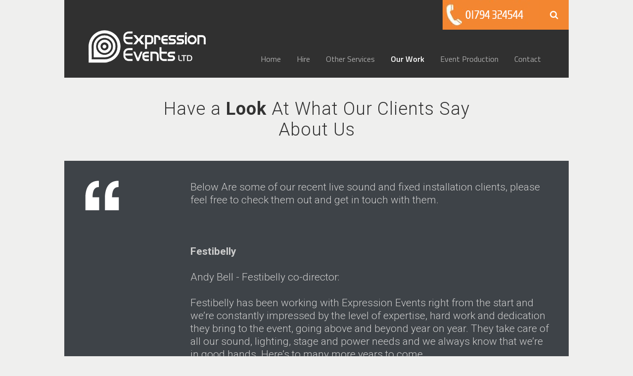

--- FILE ---
content_type: text/html; charset=UTF-8
request_url: https://www.expressionevents.co.uk/testimonials/
body_size: 14246
content:
<!DOCTYPE html> <!--[if IE 8]><html class="no-js lt-ie9" lang="en-GB"><![endif]--> <!--[if gt IE 8]><!--><html class="no-js" lang="en-GB"><!--<![endif]--><head><meta charset="UTF-8" /><meta http-equiv="X-UA-Compatible" content="IE=edge,chrome=1" /><title>Testimonials - Expression Events</title><meta name="viewport" content="width=device-width, initial-scale=1, maximum-scale=5" /><link rel="pingback" href="https://www.expressionevents.co.uk/xmlrpc.php" /><link rel="icon" type="image/png" href="https://www.expressionevents.co.uk/wp-content/uploads/2015/03/favicon.png"><meta name='robots' content='index, follow, max-image-preview:large, max-snippet:-1, max-video-preview:-1' /><style>img:is([sizes="auto" i], [sizes^="auto," i]) { contain-intrinsic-size: 3000px 1500px }</style><link rel="canonical" href="https://www.expressionevents.co.uk/testimonials/" /><meta property="og:locale" content="en_GB" /><meta property="og:type" content="article" /><meta property="og:title" content="Testimonials - Expression Events" /><meta property="og:url" content="https://www.expressionevents.co.uk/testimonials/" /><meta property="og:site_name" content="Expression Events" /><meta property="article:publisher" content="https://www.facebook.com/expressionevents" /><meta property="article:modified_time" content="2015-08-02T23:21:45+00:00" /><meta name="twitter:card" content="summary_large_image" /><meta name="twitter:site" content="@expressionevnts" /> <script type="application/ld+json" class="yoast-schema-graph">{"@context":"https://schema.org","@graph":[{"@type":"WebPage","@id":"https://www.expressionevents.co.uk/testimonials/","url":"https://www.expressionevents.co.uk/testimonials/","name":"Testimonials - Expression Events","isPartOf":{"@id":"https://www.expressionevents.co.uk/#website"},"datePublished":"2015-03-03T15:20:40+00:00","dateModified":"2015-08-02T23:21:45+00:00","breadcrumb":{"@id":"https://www.expressionevents.co.uk/testimonials/#breadcrumb"},"inLanguage":"en-GB","potentialAction":[{"@type":"ReadAction","target":["https://www.expressionevents.co.uk/testimonials/"]}]},{"@type":"BreadcrumbList","@id":"https://www.expressionevents.co.uk/testimonials/#breadcrumb","itemListElement":[{"@type":"ListItem","position":1,"name":"Home","item":"https://www.expressionevents.co.uk/"},{"@type":"ListItem","position":2,"name":"Testimonials"}]},{"@type":"WebSite","@id":"https://www.expressionevents.co.uk/#website","url":"https://www.expressionevents.co.uk/","name":"Expression Events","description":"","publisher":{"@id":"https://www.expressionevents.co.uk/#organization"},"potentialAction":[{"@type":"SearchAction","target":{"@type":"EntryPoint","urlTemplate":"https://www.expressionevents.co.uk/?s={search_term_string}"},"query-input":{"@type":"PropertyValueSpecification","valueRequired":true,"valueName":"search_term_string"}}],"inLanguage":"en-GB"},{"@type":"Organization","@id":"https://www.expressionevents.co.uk/#organization","name":"Expression Events","url":"https://www.expressionevents.co.uk/","logo":{"@type":"ImageObject","inLanguage":"en-GB","@id":"https://www.expressionevents.co.uk/#/schema/logo/image/","url":"https://secureservercdn.net/166.62.108.43/58c.fa8.myftpupload.com/wp-content/uploads/2015/03/Expression-Events-Logo.png?time=1623333166","contentUrl":"https://secureservercdn.net/166.62.108.43/58c.fa8.myftpupload.com/wp-content/uploads/2015/03/Expression-Events-Logo.png?time=1623333166","width":225,"height":61,"caption":"Expression Events"},"image":{"@id":"https://www.expressionevents.co.uk/#/schema/logo/image/"},"sameAs":["https://www.facebook.com/expressionevents","https://x.com/expressionevnts","https://www.instagram.com/expression.events/?hl=en","https://www.youtube.com/channel/UC-TD7y0g9q3SCE0tMvA0SjA"]}]}</script> <link rel='dns-prefetch' href='//fonts.googleapis.com' /><link rel="alternate" type="application/rss+xml" title="Expression Events &raquo; Feed" href="https://www.expressionevents.co.uk/feed/" /><link rel="alternate" type="application/rss+xml" title="Expression Events &raquo; Comments Feed" href="https://www.expressionevents.co.uk/comments/feed/" />  <script defer src="[data-uri]"></script> <style id='wp-emoji-styles-inline-css' type='text/css'>img.wp-smiley, img.emoji {
		display: inline !important;
		border: none !important;
		box-shadow: none !important;
		height: 1em !important;
		width: 1em !important;
		margin: 0 0.07em !important;
		vertical-align: -0.1em !important;
		background: none !important;
		padding: 0 !important;
	}</style><link rel='stylesheet' id='wp-block-library-css' href='https://www.expressionevents.co.uk/wp-includes/css/dist/block-library/style.min.css?ver=6.8.3' type='text/css' media='all' /><style id='classic-theme-styles-inline-css' type='text/css'>/*! This file is auto-generated */
.wp-block-button__link{color:#fff;background-color:#32373c;border-radius:9999px;box-shadow:none;text-decoration:none;padding:calc(.667em + 2px) calc(1.333em + 2px);font-size:1.125em}.wp-block-file__button{background:#32373c;color:#fff;text-decoration:none}</style><style id='global-styles-inline-css' type='text/css'>:root{--wp--preset--aspect-ratio--square: 1;--wp--preset--aspect-ratio--4-3: 4/3;--wp--preset--aspect-ratio--3-4: 3/4;--wp--preset--aspect-ratio--3-2: 3/2;--wp--preset--aspect-ratio--2-3: 2/3;--wp--preset--aspect-ratio--16-9: 16/9;--wp--preset--aspect-ratio--9-16: 9/16;--wp--preset--color--black: #000000;--wp--preset--color--cyan-bluish-gray: #abb8c3;--wp--preset--color--white: #ffffff;--wp--preset--color--pale-pink: #f78da7;--wp--preset--color--vivid-red: #cf2e2e;--wp--preset--color--luminous-vivid-orange: #ff6900;--wp--preset--color--luminous-vivid-amber: #fcb900;--wp--preset--color--light-green-cyan: #7bdcb5;--wp--preset--color--vivid-green-cyan: #00d084;--wp--preset--color--pale-cyan-blue: #8ed1fc;--wp--preset--color--vivid-cyan-blue: #0693e3;--wp--preset--color--vivid-purple: #9b51e0;--wp--preset--gradient--vivid-cyan-blue-to-vivid-purple: linear-gradient(135deg,rgba(6,147,227,1) 0%,rgb(155,81,224) 100%);--wp--preset--gradient--light-green-cyan-to-vivid-green-cyan: linear-gradient(135deg,rgb(122,220,180) 0%,rgb(0,208,130) 100%);--wp--preset--gradient--luminous-vivid-amber-to-luminous-vivid-orange: linear-gradient(135deg,rgba(252,185,0,1) 0%,rgba(255,105,0,1) 100%);--wp--preset--gradient--luminous-vivid-orange-to-vivid-red: linear-gradient(135deg,rgba(255,105,0,1) 0%,rgb(207,46,46) 100%);--wp--preset--gradient--very-light-gray-to-cyan-bluish-gray: linear-gradient(135deg,rgb(238,238,238) 0%,rgb(169,184,195) 100%);--wp--preset--gradient--cool-to-warm-spectrum: linear-gradient(135deg,rgb(74,234,220) 0%,rgb(151,120,209) 20%,rgb(207,42,186) 40%,rgb(238,44,130) 60%,rgb(251,105,98) 80%,rgb(254,248,76) 100%);--wp--preset--gradient--blush-light-purple: linear-gradient(135deg,rgb(255,206,236) 0%,rgb(152,150,240) 100%);--wp--preset--gradient--blush-bordeaux: linear-gradient(135deg,rgb(254,205,165) 0%,rgb(254,45,45) 50%,rgb(107,0,62) 100%);--wp--preset--gradient--luminous-dusk: linear-gradient(135deg,rgb(255,203,112) 0%,rgb(199,81,192) 50%,rgb(65,88,208) 100%);--wp--preset--gradient--pale-ocean: linear-gradient(135deg,rgb(255,245,203) 0%,rgb(182,227,212) 50%,rgb(51,167,181) 100%);--wp--preset--gradient--electric-grass: linear-gradient(135deg,rgb(202,248,128) 0%,rgb(113,206,126) 100%);--wp--preset--gradient--midnight: linear-gradient(135deg,rgb(2,3,129) 0%,rgb(40,116,252) 100%);--wp--preset--font-size--small: 13px;--wp--preset--font-size--medium: 20px;--wp--preset--font-size--large: 36px;--wp--preset--font-size--x-large: 42px;--wp--preset--spacing--20: 0.44rem;--wp--preset--spacing--30: 0.67rem;--wp--preset--spacing--40: 1rem;--wp--preset--spacing--50: 1.5rem;--wp--preset--spacing--60: 2.25rem;--wp--preset--spacing--70: 3.38rem;--wp--preset--spacing--80: 5.06rem;--wp--preset--shadow--natural: 6px 6px 9px rgba(0, 0, 0, 0.2);--wp--preset--shadow--deep: 12px 12px 50px rgba(0, 0, 0, 0.4);--wp--preset--shadow--sharp: 6px 6px 0px rgba(0, 0, 0, 0.2);--wp--preset--shadow--outlined: 6px 6px 0px -3px rgba(255, 255, 255, 1), 6px 6px rgba(0, 0, 0, 1);--wp--preset--shadow--crisp: 6px 6px 0px rgba(0, 0, 0, 1);}:where(.is-layout-flex){gap: 0.5em;}:where(.is-layout-grid){gap: 0.5em;}body .is-layout-flex{display: flex;}.is-layout-flex{flex-wrap: wrap;align-items: center;}.is-layout-flex > :is(*, div){margin: 0;}body .is-layout-grid{display: grid;}.is-layout-grid > :is(*, div){margin: 0;}:where(.wp-block-columns.is-layout-flex){gap: 2em;}:where(.wp-block-columns.is-layout-grid){gap: 2em;}:where(.wp-block-post-template.is-layout-flex){gap: 1.25em;}:where(.wp-block-post-template.is-layout-grid){gap: 1.25em;}.has-black-color{color: var(--wp--preset--color--black) !important;}.has-cyan-bluish-gray-color{color: var(--wp--preset--color--cyan-bluish-gray) !important;}.has-white-color{color: var(--wp--preset--color--white) !important;}.has-pale-pink-color{color: var(--wp--preset--color--pale-pink) !important;}.has-vivid-red-color{color: var(--wp--preset--color--vivid-red) !important;}.has-luminous-vivid-orange-color{color: var(--wp--preset--color--luminous-vivid-orange) !important;}.has-luminous-vivid-amber-color{color: var(--wp--preset--color--luminous-vivid-amber) !important;}.has-light-green-cyan-color{color: var(--wp--preset--color--light-green-cyan) !important;}.has-vivid-green-cyan-color{color: var(--wp--preset--color--vivid-green-cyan) !important;}.has-pale-cyan-blue-color{color: var(--wp--preset--color--pale-cyan-blue) !important;}.has-vivid-cyan-blue-color{color: var(--wp--preset--color--vivid-cyan-blue) !important;}.has-vivid-purple-color{color: var(--wp--preset--color--vivid-purple) !important;}.has-black-background-color{background-color: var(--wp--preset--color--black) !important;}.has-cyan-bluish-gray-background-color{background-color: var(--wp--preset--color--cyan-bluish-gray) !important;}.has-white-background-color{background-color: var(--wp--preset--color--white) !important;}.has-pale-pink-background-color{background-color: var(--wp--preset--color--pale-pink) !important;}.has-vivid-red-background-color{background-color: var(--wp--preset--color--vivid-red) !important;}.has-luminous-vivid-orange-background-color{background-color: var(--wp--preset--color--luminous-vivid-orange) !important;}.has-luminous-vivid-amber-background-color{background-color: var(--wp--preset--color--luminous-vivid-amber) !important;}.has-light-green-cyan-background-color{background-color: var(--wp--preset--color--light-green-cyan) !important;}.has-vivid-green-cyan-background-color{background-color: var(--wp--preset--color--vivid-green-cyan) !important;}.has-pale-cyan-blue-background-color{background-color: var(--wp--preset--color--pale-cyan-blue) !important;}.has-vivid-cyan-blue-background-color{background-color: var(--wp--preset--color--vivid-cyan-blue) !important;}.has-vivid-purple-background-color{background-color: var(--wp--preset--color--vivid-purple) !important;}.has-black-border-color{border-color: var(--wp--preset--color--black) !important;}.has-cyan-bluish-gray-border-color{border-color: var(--wp--preset--color--cyan-bluish-gray) !important;}.has-white-border-color{border-color: var(--wp--preset--color--white) !important;}.has-pale-pink-border-color{border-color: var(--wp--preset--color--pale-pink) !important;}.has-vivid-red-border-color{border-color: var(--wp--preset--color--vivid-red) !important;}.has-luminous-vivid-orange-border-color{border-color: var(--wp--preset--color--luminous-vivid-orange) !important;}.has-luminous-vivid-amber-border-color{border-color: var(--wp--preset--color--luminous-vivid-amber) !important;}.has-light-green-cyan-border-color{border-color: var(--wp--preset--color--light-green-cyan) !important;}.has-vivid-green-cyan-border-color{border-color: var(--wp--preset--color--vivid-green-cyan) !important;}.has-pale-cyan-blue-border-color{border-color: var(--wp--preset--color--pale-cyan-blue) !important;}.has-vivid-cyan-blue-border-color{border-color: var(--wp--preset--color--vivid-cyan-blue) !important;}.has-vivid-purple-border-color{border-color: var(--wp--preset--color--vivid-purple) !important;}.has-vivid-cyan-blue-to-vivid-purple-gradient-background{background: var(--wp--preset--gradient--vivid-cyan-blue-to-vivid-purple) !important;}.has-light-green-cyan-to-vivid-green-cyan-gradient-background{background: var(--wp--preset--gradient--light-green-cyan-to-vivid-green-cyan) !important;}.has-luminous-vivid-amber-to-luminous-vivid-orange-gradient-background{background: var(--wp--preset--gradient--luminous-vivid-amber-to-luminous-vivid-orange) !important;}.has-luminous-vivid-orange-to-vivid-red-gradient-background{background: var(--wp--preset--gradient--luminous-vivid-orange-to-vivid-red) !important;}.has-very-light-gray-to-cyan-bluish-gray-gradient-background{background: var(--wp--preset--gradient--very-light-gray-to-cyan-bluish-gray) !important;}.has-cool-to-warm-spectrum-gradient-background{background: var(--wp--preset--gradient--cool-to-warm-spectrum) !important;}.has-blush-light-purple-gradient-background{background: var(--wp--preset--gradient--blush-light-purple) !important;}.has-blush-bordeaux-gradient-background{background: var(--wp--preset--gradient--blush-bordeaux) !important;}.has-luminous-dusk-gradient-background{background: var(--wp--preset--gradient--luminous-dusk) !important;}.has-pale-ocean-gradient-background{background: var(--wp--preset--gradient--pale-ocean) !important;}.has-electric-grass-gradient-background{background: var(--wp--preset--gradient--electric-grass) !important;}.has-midnight-gradient-background{background: var(--wp--preset--gradient--midnight) !important;}.has-small-font-size{font-size: var(--wp--preset--font-size--small) !important;}.has-medium-font-size{font-size: var(--wp--preset--font-size--medium) !important;}.has-large-font-size{font-size: var(--wp--preset--font-size--large) !important;}.has-x-large-font-size{font-size: var(--wp--preset--font-size--x-large) !important;}
:where(.wp-block-post-template.is-layout-flex){gap: 1.25em;}:where(.wp-block-post-template.is-layout-grid){gap: 1.25em;}
:where(.wp-block-columns.is-layout-flex){gap: 2em;}:where(.wp-block-columns.is-layout-grid){gap: 2em;}
:root :where(.wp-block-pullquote){font-size: 1.5em;line-height: 1.6;}</style><link rel='stylesheet' id='layerslider-css' href='https://www.expressionevents.co.uk/wp-content/cache/autoptimize/css/autoptimize_single_8fa51ca4b04b369d34d5a12c57cb9c03.css?ver=5.3.2' type='text/css' media='all' /><link rel='stylesheet' id='ls-google-fonts-css' href='https://fonts.googleapis.com/css?family=Lato:100,300,regular,700,900%7COpen+Sans:300%7CIndie+Flower:regular%7COswald:300,regular,700&#038;subset=latin%2Clatin-ext' type='text/css' media='all' /><link rel='stylesheet' id='categories-images-styles-css' href='https://www.expressionevents.co.uk/wp-content/cache/autoptimize/css/autoptimize_single_da599e9f40e7e08da85807528b5bde2d.css?ver=3.3.1' type='text/css' media='all' /><link rel='stylesheet' id='contact-form-7-css' href='https://www.expressionevents.co.uk/wp-content/cache/autoptimize/css/autoptimize_single_64ac31699f5326cb3c76122498b76f66.css?ver=6.1.4' type='text/css' media='all' /><link rel='stylesheet' id='image-hover-effects-css-css' href='https://www.expressionevents.co.uk/wp-content/cache/autoptimize/css/autoptimize_single_2d59839c61fdd2306383b8b19bb3b620.css?ver=6.8.3' type='text/css' media='all' /><link rel='stylesheet' id='style-css-css' href='https://www.expressionevents.co.uk/wp-content/cache/autoptimize/css/autoptimize_single_f4dedce91094be8179a3689ddd9ca448.css?ver=6.8.3' type='text/css' media='all' /><link rel='stylesheet' id='font-awesome-latest-css' href='https://www.expressionevents.co.uk/wp-content/cache/autoptimize/css/autoptimize_single_daf5cd5fe4cffe229b52d2de9aaca383.css?ver=6.8.3' type='text/css' media='all' /><link rel='stylesheet' id='mc4wp-form-basic-css' href='https://www.expressionevents.co.uk/wp-content/cache/autoptimize/css/autoptimize_single_df5776c61614c2df2b8ca2698fcafcb0.css?ver=4.11.1' type='text/css' media='all' /><link rel='stylesheet' id='uxbarn-googleFonts-css' href='https://fonts.googleapis.com/css?family=Roboto:100,300,400,700|Titillium+Web:400,600' type='text/css' media='all' /><link rel='stylesheet' id='uxbarn-reset-css' href='https://www.expressionevents.co.uk/wp-content/cache/autoptimize/css/autoptimize_single_ef49dec4e02deb5a342f986595855c9b.css' type='text/css' media='all' /><link rel='stylesheet' id='uxbarn-foundation-css' href='https://www.expressionevents.co.uk/wp-content/cache/autoptimize/css/autoptimize_single_4fc416bae275fc38a136910ee5a8bd49.css' type='text/css' media='all' /><link rel='stylesheet' id='uxbarn-fontAwesome-css' href='https://www.expressionevents.co.uk/wp-content/themes/Archtek/css/font-awesome.min.css' type='text/css' media='all' /><link rel='stylesheet' id='uxbarn-theme-css' href='https://www.expressionevents.co.uk/wp-content/cache/autoptimize/css/autoptimize_single_8deee182c831e3a50e444dd22ff9674a.css' type='text/css' media='all' /><link rel='stylesheet' id='uxbarn-theme-responsive-css' href='https://www.expressionevents.co.uk/wp-content/cache/autoptimize/css/autoptimize_single_8824e1278d217fa802d5d30495434625.css' type='text/css' media='all' /><link rel='stylesheet' id='uxbarn-color-scheme-css' href='https://www.expressionevents.co.uk/wp-content/cache/autoptimize/css/autoptimize_single_2b2e48e477c122ad8c83138ab4ca24df.css' type='text/css' media='all' /> <!--[if IE 8]><link rel='stylesheet' id='uxbarn-foundation-ie8-css' href='https://www.expressionevents.co.uk/wp-content/themes/Archtek/css/foundation-ie8.css' type='text/css' media='all' /> <![endif]--> <!--[if IE 8]><link rel='stylesheet' id='uxbarn-theme-ie8-css' href='https://www.expressionevents.co.uk/wp-content/themes/Archtek/css/archtek-ie8.css' type='text/css' media='all' /> <![endif]--><link rel='stylesheet' id='js_composer_front-css' href='https://www.expressionevents.co.uk/wp-content/cache/autoptimize/css/autoptimize_single_379c810782e84f4e7e86a07e87a87db5.css?ver=4.3.5' type='text/css' media='all' /><link rel='stylesheet' id='js_composer_custom_css-css' href='https://www.expressionevents.co.uk/wp-content/uploads/js_composer/custom.css?ver=4.3.5' type='text/css' media='screen' /><link rel='stylesheet' id='spider_cat_main-css' href='https://www.expressionevents.co.uk/wp-content/cache/autoptimize/css/autoptimize_single_4743fd39035946162e85908b22d95c25.css?ver=6.8.3' type='text/css' media='all' /> <script defer type="text/javascript" src="https://www.expressionevents.co.uk/wp-content/cache/autoptimize/js/autoptimize_single_56e948a35fc41c4eaaa5f270a5cc8b4d.js?ver=1.11.8" id="greensock-js"></script> <script type="text/javascript" src="https://www.expressionevents.co.uk/wp-includes/js/jquery/jquery.min.js?ver=3.7.1" id="jquery-core-js"></script> <script defer type="text/javascript" src="https://www.expressionevents.co.uk/wp-includes/js/jquery/jquery-migrate.min.js?ver=3.4.1" id="jquery-migrate-js"></script> <script defer type="text/javascript" src="https://www.expressionevents.co.uk/wp-content/cache/autoptimize/js/autoptimize_single_9e50d1a1a197c3d813983cf5267e3f02.js?ver=5.3.2" id="layerslider-js"></script> <script defer type="text/javascript" src="https://www.expressionevents.co.uk/wp-content/cache/autoptimize/js/autoptimize_single_767519d48621df8e1ebf4f5eb423aae3.js?ver=5.3.2" id="layerslider-transitions-js"></script> <script defer type="text/javascript" src="https://www.expressionevents.co.uk/wp-content/cache/autoptimize/js/autoptimize_single_9f855c3ee731604cad22f5ee7047033f.js" id="uxbarn-modernizr-js"></script> <script defer type="text/javascript" src="https://www.expressionevents.co.uk/wp-admin/admin-ajax.php?action=spiderboxjsphp&amp;ver=6.8.3" id="spidersuperbox-js"></script> <script defer type="text/javascript" src="https://www.expressionevents.co.uk/wp-content/cache/autoptimize/js/autoptimize_single_ba49a247e2edb7b9d8e52dfab3664bcc.js?ver=6.8.3" id="my_common-js"></script> <link rel="https://api.w.org/" href="https://www.expressionevents.co.uk/wp-json/" /><link rel="alternate" title="JSON" type="application/json" href="https://www.expressionevents.co.uk/wp-json/wp/v2/pages/1276" /><link rel="EditURI" type="application/rsd+xml" title="RSD" href="https://www.expressionevents.co.uk/xmlrpc.php?rsd" /><meta name="generator" content="WordPress 6.8.3" /><link rel='shortlink' href='https://www.expressionevents.co.uk/?p=1276' /><link rel="alternate" title="oEmbed (JSON)" type="application/json+oembed" href="https://www.expressionevents.co.uk/wp-json/oembed/1.0/embed?url=https%3A%2F%2Fwww.expressionevents.co.uk%2Ftestimonials%2F" /><link rel="alternate" title="oEmbed (XML)" type="text/xml+oembed" href="https://www.expressionevents.co.uk/wp-json/oembed/1.0/embed?url=https%3A%2F%2Fwww.expressionevents.co.uk%2Ftestimonials%2F&#038;format=xml" /><style type="text/css">#header-container { background-image: url("https://www.expressionevents.co.uk/wp-content/uploads/phone.jpg"); }#header-container { background-repeat: no-repeat; }#header-container { background-position: right top; }#footer-bar-container a:hover { color: #000000; }#footer-bar-container { background-color: #f38630; }</style><meta name="generator" content="Powered by Visual Composer - drag and drop page builder for WordPress."/> <!--[if IE 8]><link rel="stylesheet" type="text/css" href="https://www.expressionevents.co.uk/wp-content/plugins/js_composer/assets/css/vc-ie8.css" media="screen"><![endif]--></head><body id="theme-body" class="wp-singular page-template-default page page-id-1276 wp-theme-Archtek wpb-js-composer js-comp-ver-4.3.5 vc_responsive"><div id="header-container" class="content-width "><div id="logo-wrapper"><div id="logo"> <a href="https://www.expressionevents.co.uk"> <img src="https://www.expressionevents.co.uk/wp-content/uploads/2013/08/Logo.png" alt="Expression Events" /> </a><p></p></div></div><div class="tel-mobile"> <span><a href="tel:01794 324544">01794 324544</a></span> <span><a href="tel:07902 010811">07902 010811</a></span></div><div id="menu-wrapper"><div class="menu-main-nav-container"><ul id="root-menu" class="sf-menu"><li id="menu-item-529" class="menu-item menu-item-type-post_type menu-item-object-page menu-item-home menu-item-529"><a href="https://www.expressionevents.co.uk/">Home</a></li><li id="menu-item-1742" class="menu-item menu-item-type-post_type menu-item-object-page menu-item-has-children menu-item-1742"><a href="https://www.expressionevents.co.uk/hire_stock/">Hire</a><ul class="sub-menu"><li id="menu-item-1162" class="menu-item menu-item-type-post_type menu-item-object-page menu-item-1162"><a href="https://www.expressionevents.co.uk/audio-hire/">Audio Hire</a></li><li id="menu-item-1161" class="menu-item menu-item-type-post_type menu-item-object-page menu-item-1161"><a href="https://www.expressionevents.co.uk/lighting-hire/">Lighting Hire</a></li><li id="menu-item-1160" class="menu-item menu-item-type-post_type menu-item-object-page menu-item-1160"><a href="https://www.expressionevents.co.uk/av-hire/">AV Hire</a></li><li id="menu-item-1159" class="menu-item menu-item-type-post_type menu-item-object-page menu-item-1159"><a href="https://www.expressionevents.co.uk/staging-hire/">Staging Hire</a></li><li id="menu-item-1158" class="menu-item menu-item-type-post_type menu-item-object-page menu-item-1158"><a href="https://www.expressionevents.co.uk/structures-hire/">Structures Hire</a></li><li id="menu-item-1157" class="menu-item menu-item-type-post_type menu-item-object-page menu-item-1157"><a href="https://www.expressionevents.co.uk/power-distro-hire/">Power Distro Hire</a></li></ul></li><li id="menu-item-1997" class="menu-item menu-item-type-post_type menu-item-object-page menu-item-has-children menu-item-1997"><a href="https://www.expressionevents.co.uk/other-services/">Other Services</a><ul class="sub-menu"><li id="menu-item-1998" class="menu-item menu-item-type-post_type menu-item-object-page menu-item-1998"><a href="https://www.expressionevents.co.uk/installs/">Installs</a></li><li id="menu-item-2171" class="menu-item menu-item-type-post_type menu-item-object-page menu-item-2171"><a href="https://www.expressionevents.co.uk/event-pre-production/">Event Pre-Production</a></li><li id="menu-item-2195" class="menu-item menu-item-type-post_type menu-item-object-page menu-item-2195"><a href="https://www.expressionevents.co.uk/wireless-equipment/">Wireless Equipment services</a></li><li id="menu-item-2003" class="menu-item menu-item-type-post_type menu-item-object-page menu-item-2003"><a href="https://www.expressionevents.co.uk/noise-management/">Event Noise Management</a></li><li id="menu-item-2004" class="menu-item menu-item-type-post_type menu-item-object-page menu-item-2004"><a href="https://www.expressionevents.co.uk/acoustic-consultancy/">Acoustic Consultancy Service</a></li></ul></li><li id="menu-item-1959" class="menu-item menu-item-type-post_type menu-item-object-page current-menu-ancestor current-menu-parent current_page_parent current_page_ancestor menu-item-has-children menu-item-1959"><a href="https://www.expressionevents.co.uk/our-work/">Our Work</a><ul class="sub-menu"><li id="menu-item-913" class="menu-item menu-item-type-post_type menu-item-object-page menu-item-913"><a href="https://www.expressionevents.co.uk/portfolio/">Portfolio</a></li><li id="menu-item-1279" class="menu-item menu-item-type-post_type menu-item-object-page menu-item-1279"><a href="https://www.expressionevents.co.uk/clients/">Clients/Artist</a></li><li id="menu-item-1278" class="menu-item menu-item-type-post_type menu-item-object-page current-menu-item page_item page-item-1276 current_page_item menu-item-1278"><a href="https://www.expressionevents.co.uk/testimonials/" aria-current="page">Testimonials</a></li></ul></li><li id="menu-item-1032" class="menu-item menu-item-type-post_type menu-item-object-page menu-item-1032"><a href="https://www.expressionevents.co.uk/event-production/">Event Production</a></li><li id="menu-item-567" class="menu-item menu-item-type-post_type menu-item-object-page menu-item-567"><a href="https://www.expressionevents.co.uk/contact-us/">Contact</a></li></ul></div><nav id="mobile-menu" class="top-bar"><ul class="title-area"><li class="name"></li><li class="toggle-topbar menu-icon"> <a href="#"><span>Menu</span></a></li></ul><section class="top-bar-section"></section></nav></div><div id="header-search"> <a id="header-search-button" href="javascript:;"><i class="icon-search"></i></a></div><div id="header-search-input-wrapper"><form method="get" action="https://www.expressionevents.co.uk/"> <input id="header-search-input" name="s" type="text" placeholder="Type and hit enter to search ..." value="" /></form></div></div><div id="no-header-image-wrapper"></div><div id="content-container" class="content-width  no-header-image "><div id="intro" class="not-homepage row"><div class="uxb-col  large-9 large-centered  columns"><h1>Have a <strong>Look</strong> At What Our Clients Say About Us</h1></div></div><div id="inner-content-container"><div class="row  no-bg "><div class="uxb-col  large-12  columns for-nested "><div class=" row "><div class="uxb-col large-12 columns   no-padding"><div class="wpb_wrapper"><div class="testimonial-wrapper  "><div class="testimonial-inner"><div class="testimonial-list" data-auto-rotation="5"><div><div class="blockquote-wrapper  no-thumbnail "><blockquote><p> Below Are some of our recent live sound and fixed installation clients, please feel free to check them out and get in touch with them. <br /> <br /> <br /> <br /> <strong>Festibelly </strong> <br /> <br /> Andy Bell - Festibelly co-director: <br /> <br /> Festibelly has been working with Expression Events right from the start and we’re constantly impressed by the level of expertise, hard work and dedication they bring to the event, going above and beyond year on year. They take care of all our sound, lighting, stage and power needs and we always know that we’re in good hands. Here’s to many more years to come. <br /> <br /> <br /> <br /> <strong>Redfest </strong> <br /> <br /> Complete Festival production, supplied Sound, lighting, staging, power distro and site lighting to this 5000 capacity festival in redhill, surrey. <br /> <br /> "Expression Events exceeded our expectations when presented with the challenges of this rapidly growing festival. Coming in on budget with the consistently growing spec demanded by the bigger bands we have at Redfest each year. We will continue to use them and are happy to  recommend their professional service to anyone looking for top level pro audio at  extremely competitve rates- Matt Nichols, Redfest Festival director <br /> <br /> <br /> <br /> <strong>Truck Festival</strong> <br /> <br /> Pa provider for this brilliant live music festival in oxford. <br /> <br /> Joe Bennett, Festival director: <br /> <br /> "Expression Events fulfilled the complete sound requirements for one of our stages at last year's Truck festival, as well as staging across the site. I was impressed by the quality of all the equipment provided, and by the professionalism and flexibility of their staff on site. We'll certainly be using them again this year, and would strongly recommend them to other event organisers." <br /> <br /> <br /> <br /> <strong>Beyond The Border </strong> <br /> <br /> Sole Pa provider for this International festival of storytelling. <br /> <br /> Saul Mendelssohn- Festival production manager: <br /> <br /> "Our event involves presenting performances by leading Storytellers and Musicians from all over the World on stages in a mixture of outdoor, indoor and tented venues. Performances often involve foreign languages and dialects coupled with unique musical instruments of truly ethnic origin. Precision in sound reinforcement is therefore absolutely critical for us to deliver value to our audience, giving them the opportunity to appreciate fully the subtleties as well as the power of the artists. To add to this need, the event itself has its own challenges. We frequently do not receive technical requirements for many artists until they are with us – sometimes a matter of hours before a performance. The unreliable weather in the UK often leads us to change venue at the last minute. The site of the festival, whilst breathtakingly beautiful, was not designed for an easy load-in. We have just enjoyed our third year working with Expression Events at Beyond The Border. They have consistently provided us with the equipment, expertise and flexibility to meet and exceed our goals. Resolution delivered, uphill. <br /> <br /> <br /> <br /> <strong>The Back Up Trust - Annual Glitterbug Ball</strong> <br /> <br /> Provided complete av solution for this prestigious annual ball for over 1400 people in the largest corporate indoor suite in the uk at the Nec Birmingham.” <br /> <br /> Tom Eles- Event Technical coordinator. <br /> <br /> "I just wanted to thank you for the good job that Expression Events did at our Glitter Ball. I will be recommending you to other fundraising professionals. I thought your team and equipment did a fine job on the day. I was particularly impressed by the commitment and sense of fun your team displayed, you has a lot to put up and take down in a short period of time and your team played a key role in a successful night. We are so proud that we are displaying your video on our website at the moment: <br /> <br /> <br /> <br /> <strong>The Vault - Winchester</strong> <br /> <br /> Preferred pa provider for this exciting new 600 capacity live music venue in Winchester. <br /> <br /> Ben Ward, Director, 1989 promotions: <br /> <br /> "I found Expression Events to be brilliant for every event we manage, from small club shows to bigger venues. They are reliable and trustworthy and they always bring excellent quality and well maintained equipment. They presented the right impression to the bands and audience alike." <br /> <br /> <br /> <br /> <strong>Tower arts centre - Winchester</strong> <br /> <br /> "I am writing to congratulate you on the superb job you and your staff did at our arts centre over the last few weeks.  Having worked with many different contractors before I can confidently say that Expression Events is by far the best that I have ever worked with and the PA install is excellent.  All the work has been completed to a very high standard and the ideas for saving space and the value of your experience has been priceless to our business. <br /> <br /> <br /> <br /> <strong>Biotecture</strong> <br /> John Dyer, Overseas Sales Director: <br /> <br /> We were delighted with the quality of your installation and with your very efficient service. We will definitely use your company again. <br /> <br /> <br /> <br /> <strong>Winchester Students Union</strong> <br /> Gemma Taylor, Events Manager <br /> <br /> Expression always offer excellent, professional and reliable service, ensuring all our events run smoothly. Great to work with, I’d highly recommend them! <br /> <br /> <br /> <br /> <strong>Blissfields festival</strong> <br /> Paul and Mel Bliss, Festival Owners: <br /> <br /> We've worked with Expression for many years now and their dedication and expertise before, during and after the weekend leaves us with no worries at all about production at the event"</p></blockquote></div></div></div><div class="testimonial-angle"></div><div class="testimonial-corner"></div><div class="testimonial-corner-mirror"></div></div><div class="testimonial-bullets"></div></div></div></div></div></div></div></div></div><div id="footer-root-container"><div id="footer-content-container"><div id="footer-content-inner-wrapper" class="content-width"><div id="footer-content" class="row top-margin"><div class="uxb-col large-4 columns less-padding"><div class="footer-widget-item"><div class="contact-info-widget"><img src="/wp-content/uploads/2013/08/Logo.png" alt="" /><p>If you need more help or advice call today to speak to one of our experienced professionals.</p><p><span>Phone: 01794 324544</span><span>Email: <a href="mailto: info@expressionevents.co.uk"> info@expressionevents.co.uk</a></span></p></div></div></div><div class="uxb-col large-4 columns less-padding"><div class="footer-widget-item"><div class="textwidget">Hire:<br><a href="mailto:hire@expressionevents.co.uk?Subject=Website%20Enquiry" target="_top"> hire@expressionevents.co.uk</a> <br> <br> Sales:<br><a href="mailto:info@expressionevents.co.uk?Subject=Website%20Enquiry" target="_top"> sales@expressionevents.co.uk</a> <br> <br> Accounts:<br><a href="mailto:accounts@expressionevents.co.uk?Subject=Website%20Enquiry" target="_top"> accounts@expressionevents.co.uk</a> <br></div></div></div><div class="uxb-col large-4 columns less-padding"><div class="footer-widget-item"><h5>Sign Up To Our Newsletter</h5><script defer src="[data-uri]"></script><form id="mc4wp-form-1" class="mc4wp-form mc4wp-form-2791 mc4wp-form-basic" method="post" data-id="2791" data-name="Default sign-up form" ><div class="mc4wp-form-fields"><p> <label>Email Address:</label> <input type="email" name="EMAIL" placeholder="Your email address" required="required"></p><p> <label1><input type="submit" value="Sign up" /></label1></p></div><label style="display: none !important;">Leave this field empty if you're human: <input type="text" name="_mc4wp_honeypot" value="" tabindex="-1" autocomplete="off" /></label><input type="hidden" name="_mc4wp_timestamp" value="1768946830" /><input type="hidden" name="_mc4wp_form_id" value="2791" /><input type="hidden" name="_mc4wp_form_element_id" value="mc4wp-form-1" /><div class="mc4wp-response"></div></form></div></div></div></div></div><div id="footer-bar-container" class="row "><div id="footer-bar-inner-wrapper" class="content-width"><div class="uxb-col  large-6  columns less-padding"> 2017 © Expression Events LTD. <a href="https://www.expressionevents.co.uk/wp-content/uploads/2015/03/Expression-Events-Terms-and-Conditions-2015.pdf"  target="_blank">T&C's<a></a> - </a><a href="vacancies">Vacancies<a></a> - </a><a href="areas-we-cover">Areas We Cover</a> <br /> VAT No. GB 255367095 - Company Number. 10237139</div><div class="uxb-col large-6 columns less-padding"><div id="footer-social"> <span>Connect with us:</span><ul class="bar-social"><li><a href="http://www.facebook.com/expressionevents" target="_blank"><img src="https://www.expressionevents.co.uk/wp-content/themes/Archtek/images/social/facebook-bw.png" alt="" title="" width="25" height="25" /><img class="hover" src="https://www.expressionevents.co.uk/wp-content/themes/Archtek/images/social/facebook.png" alt="Facebook" title="Facebook"  width="25" height="25" /></a></li><li><a href="http://www.twitter.com/expressionevnts" target="_blank"><img src="https://www.expressionevents.co.uk/wp-content/themes/Archtek/images/social/twitter-bw.png" alt="" title="" width="25" height="25" /><img class="hover" src="https://www.expressionevents.co.uk/wp-content/themes/Archtek/images/social/twitter.png" alt="Twitter" title="Twitter"  width="25" height="25" /></a></li><li><a href="https://plus.google.com/+ExpressioneventsUk/about" target="_blank"><img src="https://www.expressionevents.co.uk/wp-content/themes/Archtek/images/social/google-plus-bw.png" alt="" title="" width="25" height="25" /><img class="hover" src="https://www.expressionevents.co.uk/wp-content/themes/Archtek/images/social/google-plus.png" alt="Google+" title="Google+"  width="25" height="25" /></a></li><li><a href="http://www.linkedin.com/expressionevents" target="_blank"><img src="https://www.expressionevents.co.uk/wp-content/themes/Archtek/images/social/linkedin-bw.png" alt="" title="" width="25" height="25" /><img class="hover" src="https://www.expressionevents.co.uk/wp-content/themes/Archtek/images/social/linkedin.png" alt="LinkedIn" title="LinkedIn"  width="25" height="25" /></a></li><li><a href="https://www.youtube.com/channel/UC-TD7y0g9q3SCE0tMvA0SjA" target="_blank"><img src="https://www.expressionevents.co.uk/wp-content/themes/Archtek/images/social/youtube-bw.png" alt="" title="" width="25" height="25" /><img class="hover" src="https://www.expressionevents.co.uk/wp-content/themes/Archtek/images/social/youtube.png" alt="YouTube" title="YouTube"  width="25" height="25" /></a></li></ul></div></div></div></div></div>  <script type="speculationrules">{"prefetch":[{"source":"document","where":{"and":[{"href_matches":"\/*"},{"not":{"href_matches":["\/wp-*.php","\/wp-admin\/*","\/wp-content\/uploads\/*","\/wp-content\/*","\/wp-content\/plugins\/*","\/wp-content\/themes\/Archtek\/*","\/*\\?(.+)"]}},{"not":{"selector_matches":"a[rel~=\"nofollow\"]"}},{"not":{"selector_matches":".no-prefetch, .no-prefetch a"}}]},"eagerness":"conservative"}]}</script>  <script defer id="tawk-script" src="[data-uri]"></script>  <script defer src="[data-uri]"></script><script type="text/javascript" src="https://www.expressionevents.co.uk/wp-includes/js/dist/hooks.min.js?ver=4d63a3d491d11ffd8ac6" id="wp-hooks-js"></script> <script type="text/javascript" src="https://www.expressionevents.co.uk/wp-includes/js/dist/i18n.min.js?ver=5e580eb46a90c2b997e6" id="wp-i18n-js"></script> <script defer id="wp-i18n-js-after" src="[data-uri]"></script> <script defer type="text/javascript" src="https://www.expressionevents.co.uk/wp-content/cache/autoptimize/js/autoptimize_single_96e7dc3f0e8559e4a3f3ca40b17ab9c3.js?ver=6.1.4" id="swv-js"></script> <script defer id="contact-form-7-js-translations" src="[data-uri]"></script> <script defer id="contact-form-7-js-before" src="[data-uri]"></script> <script defer type="text/javascript" src="https://www.expressionevents.co.uk/wp-content/cache/autoptimize/js/autoptimize_single_2912c657d0592cc532dff73d0d2ce7bb.js?ver=6.1.4" id="contact-form-7-js"></script> <script defer type="text/javascript" src="https://www.expressionevents.co.uk/wp-content/themes/Archtek/js/jquery.touchSwipe.min.js" id="uxbarn-touchSwipe-js"></script> <script defer type="text/javascript" src="https://www.expressionevents.co.uk/wp-content/cache/autoptimize/js/autoptimize_single_f81665daa4e07d9bba6f6cfb2d6e619b.js" id="uxbarn-carouFredSel-js"></script> <script defer type="text/javascript" src="https://www.expressionevents.co.uk/wp-content/themes/Archtek/js/foundation.min.js" id="uxbarn-foundation-js"></script> <script defer type="text/javascript" src="https://www.expressionevents.co.uk/wp-content/cache/autoptimize/js/autoptimize_single_b96f0917ae3e8c6eb6b5050f24ff1c18.js" id="uxbarn-hoverIntent-js"></script> <script defer type="text/javascript" src="https://www.expressionevents.co.uk/wp-content/cache/autoptimize/js/autoptimize_single_f9197f93237764eb5729d3f749ae6677.js" id="uxbarn-superfish-js"></script> <script defer type="text/javascript" src="https://www.expressionevents.co.uk/wp-content/cache/autoptimize/js/autoptimize_single_a7b0019d70a98de100a8e2b8c11878f4.js" id="uxbarn-supersubs-js"></script> <script defer type="text/javascript" src="https://www.expressionevents.co.uk/wp-content/cache/autoptimize/js/autoptimize_single_6516449ed5089677ed3d7e2f11fc8942.js" id="uxbarn-easing-js"></script> <script defer type="text/javascript" src="https://www.expressionevents.co.uk/wp-content/themes/Archtek/js/jquery.backstretch.min.js" id="uxbarn-backstretch-js"></script> <script defer type="text/javascript" src="https://www.expressionevents.co.uk/wp-content/themes/Archtek/js/jquery.isotope.min.js" id="uxbarn-isotope-js"></script> <script defer type="text/javascript" src="https://www.expressionevents.co.uk/wp-content/themes/Archtek/js/jquery.scrollUp.min.js" id="uxbarn-scrollUp-js"></script> <script defer id="uxbarn-theme-js-extra" src="[data-uri]"></script> <script defer type="text/javascript" src="https://www.expressionevents.co.uk/wp-content/cache/autoptimize/js/autoptimize_single_3eafd2b4013bc8d633cb8cc014ee91b3.js" id="uxbarn-theme-js"></script> <script defer type="text/javascript" src="https://www.expressionevents.co.uk/wp-content/cache/autoptimize/js/autoptimize_single_26d8e96a01a0193b2e4ce35ac30bb845.js?ver=4.3.5" id="wpb_composer_front_js-js"></script> <script type="text/javascript" defer src="https://www.expressionevents.co.uk/wp-content/cache/autoptimize/js/autoptimize_single_0efcab141752062ad5d773b6ed954d8c.js?ver=4.11.1" id="mc4wp-forms-api-js"></script> </body></html>

--- FILE ---
content_type: text/css
request_url: https://www.expressionevents.co.uk/wp-content/cache/autoptimize/css/autoptimize_single_4fc416bae275fc38a136910ee5a8bd49.css
body_size: 7578
content:
*,*:before,*:after{-moz-box-sizing:border-box;-webkit-box-sizing:border-box;box-sizing:border-box}html,body{font-size:100%}body{background:#fff;color:#222;padding:0;margin:0;font-family:"Helvetica Neue","Helvetica",Helvetica,Arial,sans-serif;font-weight:400;font-style:normal;line-height:1;position:relative;cursor:default}a:hover{cursor:pointer}a:focus{outline:none}img,object,embed{max-width:100%;height:auto}object,embed{height:100%}img{-ms-interpolation-mode:bicubic}#map_canvas img,#map_canvas embed,#map_canvas object,.map_canvas img,.map_canvas embed,.map_canvas object{max-width:none !important}.left{float:left !important}.right{float:right !important}.text-left{text-align:left !important}.text-right{text-align:right !important}.text-center{text-align:center !important}.text-justify{text-align:justify !important}.hide{display:none}.antialiased{-webkit-font-smoothing:antialiased}img{display:inline-block;vertical-align:middle}textarea{height:auto;min-height:50px}select{width:100%}.row{width:100%;margin-left:auto;margin-right:auto;margin-top:0;margin-bottom:0;max-width:62.5em;*zoom:1;}.row:before,.row:after{content:" ";display:table}.row:after{clear:both}.row.collapse .column,.row.collapse .columns{position:relative;padding-left:0;padding-right:0;float:left}.row .row{width:auto;margin-left:-.9375em;margin-right:-.9375em;margin-top:0;margin-bottom:0;max-width:none;*zoom:1;}.row .row:before,.row .row:after{content:" ";display:table}.row .row:after{clear:both}.row .row.collapse{width:auto;margin:0;max-width:none;*zoom:1;}.row .row.collapse:before,.row .row.collapse:after{content:" ";display:table}.row .row.collapse:after{clear:both}.column,.columns{position:relative;padding-left:.9375em;padding-right:.9375em;width:100%;float:left}@media only screen{.column,.columns{position:relative;padding-left:.9375em;padding-right:.9375em;float:left}.small-1{position:relative;width:8.33333%}.small-2{position:relative;width:16.66667%}.small-3{position:relative;width:25%}.small-4{position:relative;width:33.33333%}.small-5{position:relative;width:41.66667%}.small-6{position:relative;width:50%}.small-7{position:relative;width:58.33333%}.small-8{position:relative;width:66.66667%}.small-9{position:relative;width:75%}.small-10{position:relative;width:83.33333%}.small-11{position:relative;width:91.66667%}.small-12{position:relative;width:100%}.small-offset-0{position:relative;margin-left:0}.small-offset-1{position:relative;margin-left:8.33333%}.small-offset-2{position:relative;margin-left:16.66667%}.small-offset-3{position:relative;margin-left:25%}.small-offset-4{position:relative;margin-left:33.33333%}.small-offset-5{position:relative;margin-left:41.66667%}.small-offset-6{position:relative;margin-left:50%}.small-offset-7{position:relative;margin-left:58.33333%}.small-offset-8{position:relative;margin-left:66.66667%}.small-offset-9{position:relative;margin-left:75%}.small-offset-10{position:relative;margin-left:83.33333%}[class*=column]+[class*=column]:last-child{float:right}[class*=column]+[class*=column].end{float:left}.column.small-centered,.columns.small-centered{position:relative;margin-left:auto;margin-right:auto;float:none !important}}@media only screen and (min-width:768px){.large-1{position:relative;width:8.33333%}.large-2{position:relative;width:16.66667%}.large-3{position:relative;width:25%}.large-4{position:relative;width:33.33333%}.large-5{position:relative;width:41.66667%}.large-6{position:relative;width:50%}.large-7{position:relative;width:58.33333%}.large-8{position:relative;width:66.66667%}.large-9{position:relative;width:75%}.large-10{position:relative;width:83.33333%}.large-11{position:relative;width:91.66667%}.large-12{position:relative;width:100%}.row .large-offset-0{position:relative;margin-left:0}.row .large-offset-1{position:relative;margin-left:8.33333%}.row .large-offset-2{position:relative;margin-left:16.66667%}.row .large-offset-3{position:relative;margin-left:25%}.row .large-offset-4{position:relative;margin-left:33.33333%}.row .large-offset-5{position:relative;margin-left:41.66667%}.row .large-offset-6{position:relative;margin-left:50%}.row .large-offset-7{position:relative;margin-left:58.33333%}.row .large-offset-8{position:relative;margin-left:66.66667%}.row .large-offset-9{position:relative;margin-left:75%}.row .large-offset-10{position:relative;margin-left:83.33333%}.row .large-offset-11{position:relative;margin-left:91.66667%}.push-1{position:relative;left:8.33333%;right:auto}.pull-1{position:relative;right:8.33333%;left:auto}.push-2{position:relative;left:16.66667%;right:auto}.pull-2{position:relative;right:16.66667%;left:auto}.push-3{position:relative;left:25%;right:auto}.pull-3{position:relative;right:25%;left:auto}.push-4{position:relative;left:33.33333%;right:auto}.pull-4{position:relative;right:33.33333%;left:auto}.push-5{position:relative;left:41.66667%;right:auto}.pull-5{position:relative;right:41.66667%;left:auto}.push-6{position:relative;left:50%;right:auto}.pull-6{position:relative;right:50%;left:auto}.push-7{position:relative;left:58.33333%;right:auto}.pull-7{position:relative;right:58.33333%;left:auto}.push-8{position:relative;left:66.66667%;right:auto}.pull-8{position:relative;right:66.66667%;left:auto}.push-9{position:relative;left:75%;right:auto}.pull-9{position:relative;right:75%;left:auto}.push-10{position:relative;left:83.33333%;right:auto}.pull-10{position:relative;right:83.33333%;left:auto}.push-11{position:relative;left:91.66667%;right:auto}.pull-11{position:relative;right:91.66667%;left:auto}.column.large-centered,.columns.large-centered{position:relative;margin-left:auto;margin-right:auto;float:none !important}.column.large-uncentered,.columns.large-uncentered{margin-left:0;margin-right:0;float:left !important}.column.large-uncentered.opposite,.columns.large-uncentered.opposite{float:right !important}}@media only screen{[class*=block-grid-]{display:block;padding:0;margin:-.625em;*zoom:1;}[class*=block-grid-]:before,[class*=block-grid-]:after{content:" ";display:table}[class*=block-grid-]:after{clear:both}[class*=block-grid-]>li{display:inline;height:auto;float:left;padding:0 .625em 1.25em}.small-block-grid-1>li{width:100%;padding:0 .625em 1.25em}.small-block-grid-1>li:nth-of-type(n){clear:none}.small-block-grid-1>li:nth-of-type(1n+1){clear:both}.small-block-grid-2>li{width:50%;padding:0 .625em 1.25em}.small-block-grid-2>li:nth-of-type(n){clear:none}.small-block-grid-2>li:nth-of-type(2n+1){clear:both}.small-block-grid-3>li{width:33.33333%;padding:0 .625em 1.25em}.small-block-grid-3>li:nth-of-type(n){clear:none}.small-block-grid-3>li:nth-of-type(3n+1){clear:both}.small-block-grid-4>li{width:25%;padding:0 .625em 1.25em}.small-block-grid-4>li:nth-of-type(n){clear:none}.small-block-grid-4>li:nth-of-type(4n+1){clear:both}.small-block-grid-5>li{width:20%;padding:0 .625em 1.25em}.small-block-grid-5>li:nth-of-type(n){clear:none}.small-block-grid-5>li:nth-of-type(5n+1){clear:both}.small-block-grid-6>li{width:16.66667%;padding:0 .625em 1.25em}.small-block-grid-6>li:nth-of-type(n){clear:none}.small-block-grid-6>li:nth-of-type(6n+1){clear:both}.small-block-grid-7>li{width:14.28571%;padding:0 .625em 1.25em}.small-block-grid-7>li:nth-of-type(n){clear:none}.small-block-grid-7>li:nth-of-type(7n+1){clear:both}.small-block-grid-8>li{width:12.5%;padding:0 .625em 1.25em}.small-block-grid-8>li:nth-of-type(n){clear:none}.small-block-grid-8>li:nth-of-type(8n+1){clear:both}.small-block-grid-9>li{width:11.11111%;padding:0 .625em 1.25em}.small-block-grid-9>li:nth-of-type(n){clear:none}.small-block-grid-9>li:nth-of-type(9n+1){clear:both}.small-block-grid-10>li{width:10%;padding:0 .625em 1.25em}.small-block-grid-10>li:nth-of-type(n){clear:none}.small-block-grid-10>li:nth-of-type(10n+1){clear:both}.small-block-grid-11>li{width:9.09091%;padding:0 .625em 1.25em}.small-block-grid-11>li:nth-of-type(n){clear:none}.small-block-grid-11>li:nth-of-type(11n+1){clear:both}.small-block-grid-12>li{width:8.33333%;padding:0 .625em 1.25em}.small-block-grid-12>li:nth-of-type(n){clear:none}.small-block-grid-12>li:nth-of-type(12n+1){clear:both}}@media only screen and (min-width:768px){.small-block-grid-1>li:nth-of-type(1n+1){clear:none}.small-block-grid-2>li:nth-of-type(2n+1){clear:none}.small-block-grid-3>li:nth-of-type(3n+1){clear:none}.small-block-grid-4>li:nth-of-type(4n+1){clear:none}.small-block-grid-5>li:nth-of-type(5n+1){clear:none}.small-block-grid-6>li:nth-of-type(6n+1){clear:none}.small-block-grid-7>li:nth-of-type(7n+1){clear:none}.small-block-grid-8>li:nth-of-type(8n+1){clear:none}.small-block-grid-9>li:nth-of-type(9n+1){clear:none}.small-block-grid-10>li:nth-of-type(10n+1){clear:none}.small-block-grid-11>li:nth-of-type(11n+1){clear:none}.small-block-grid-12>li:nth-of-type(12n+1){clear:none}.large-block-grid-1>li{width:100%;padding:0 .625em 1.25em}.large-block-grid-1>li:nth-of-type(n){clear:none}.large-block-grid-1>li:nth-of-type(1n+1){clear:both}.large-block-grid-2>li{width:50%;padding:0 .625em 1.25em}.large-block-grid-2>li:nth-of-type(n){clear:none}.large-block-grid-2>li:nth-of-type(2n+1){clear:both}.large-block-grid-3>li{width:33.33333%;padding:0 .625em 1.25em}.large-block-grid-3>li:nth-of-type(n){clear:none}.large-block-grid-3>li:nth-of-type(3n+1){clear:both}.large-block-grid-4>li{width:25%;padding:0 .625em 1.25em}.large-block-grid-4>li:nth-of-type(n){clear:none}.large-block-grid-4>li:nth-of-type(4n+1){clear:both}.large-block-grid-5>li{width:20%;padding:0 .625em 1.25em}.large-block-grid-5>li:nth-of-type(n){clear:none}.large-block-grid-5>li:nth-of-type(5n+1){clear:both}.large-block-grid-6>li{width:16.66667%;padding:0 .625em 1.25em}.large-block-grid-6>li:nth-of-type(n){clear:none}.large-block-grid-6>li:nth-of-type(6n+1){clear:both}.large-block-grid-7>li{width:14.28571%;padding:0 .625em 1.25em}.large-block-grid-7>li:nth-of-type(n){clear:none}.large-block-grid-7>li:nth-of-type(7n+1){clear:both}.large-block-grid-8>li{width:12.5%;padding:0 .625em 1.25em}.large-block-grid-8>li:nth-of-type(n){clear:none}.large-block-grid-8>li:nth-of-type(8n+1){clear:both}.large-block-grid-9>li{width:11.11111%;padding:0 .625em 1.25em}.large-block-grid-9>li:nth-of-type(n){clear:none}.large-block-grid-9>li:nth-of-type(9n+1){clear:both}.large-block-grid-10>li{width:10%;padding:0 .625em 1.25em}.large-block-grid-10>li:nth-of-type(n){clear:none}.large-block-grid-10>li:nth-of-type(10n+1){clear:both}.large-block-grid-11>li{width:9.09091%;padding:0 .625em 1.25em}.large-block-grid-11>li:nth-of-type(n){clear:none}.large-block-grid-11>li:nth-of-type(11n+1){clear:both}.large-block-grid-12>li{width:8.33333%;padding:0 .625em 1.25em}.large-block-grid-12>li:nth-of-type(n){clear:none}.large-block-grid-12>li:nth-of-type(12n+1){clear:both}}button,.button{border-style:solid;border-width:1px;cursor:pointer;font-family:inherit;font-weight:700;line-height:1;margin:0 0 1.25em;position:relative;text-decoration:none;text-align:center;display:inline-block;padding-top:.75em;padding-right:1.5em;padding-bottom:.8125em;padding-left:1.5em;font-size:1em;background-color:#2ba6cb;border-color:#2284a1;color:#fff}button:hover,button:focus,.button:hover,.button:focus{background-color:#2284a1}button:hover,button:focus,.button:hover,.button:focus{color:#fff}button.secondary,.button.secondary{background-color:#e9e9e9;border-color:#d0d0d0;color:#333}button.secondary:hover,button.secondary:focus,.button.secondary:hover,.button.secondary:focus{background-color:#d0d0d0}button.secondary:hover,button.secondary:focus,.button.secondary:hover,.button.secondary:focus{color:#333}button.success,.button.success{background-color:#5da423;border-color:#457a1a;color:#fff}button.success:hover,button.success:focus,.button.success:hover,.button.success:focus{background-color:#457a1a}button.success:hover,button.success:focus,.button.success:hover,.button.success:focus{color:#fff}button.alert,.button.alert{background-color:#c60f13;border-color:#970b0e;color:#fff}button.alert:hover,button.alert:focus,.button.alert:hover,.button.alert:focus{background-color:#970b0e}button.alert:hover,button.alert:focus,.button.alert:hover,.button.alert:focus{color:#fff}button.large,.button.large{padding-top:1em;padding-right:2em;padding-bottom:1.0625em;padding-left:2em;font-size:1.25em}button.small,.button.small{padding-top:.5625em;padding-right:1.125em;padding-bottom:.625em;padding-left:1.125em;font-size:.8125em}button.tiny,.button.tiny{padding-top:.4375em;padding-right:.875em;padding-bottom:.5em;padding-left:.875em;font-size:.6875em}button.expand,.button.expand{padding-right:0;padding-left:0;width:100%}button.left-align,.button.left-align{text-align:left;text-indent:.75em}button.right-align,.button.right-align{text-align:right;padding-right:.75em}button.disabled,button[disabled],.button.disabled,.button[disabled]{background-color:#2ba6cb;border-color:#2284a1;color:#fff;cursor:default;opacity:.6;-webkit-box-shadow:none;box-shadow:none}button.disabled:hover,button.disabled:focus,button[disabled]:hover,button[disabled]:focus,.button.disabled:hover,.button.disabled:focus,.button[disabled]:hover,.button[disabled]:focus{background-color:#2284a1}button.disabled:hover,button.disabled:focus,button[disabled]:hover,button[disabled]:focus,.button.disabled:hover,.button.disabled:focus,.button[disabled]:hover,.button[disabled]:focus{color:#fff}button.disabled:hover,button.disabled:focus,button[disabled]:hover,button[disabled]:focus,.button.disabled:hover,.button.disabled:focus,.button[disabled]:hover,.button[disabled]:focus{background-color:#2ba6cb}button.disabled.secondary,button[disabled].secondary,.button.disabled.secondary,.button[disabled].secondary{background-color:#e9e9e9;border-color:#d0d0d0;color:#333;cursor:default;opacity:.6;-webkit-box-shadow:none;box-shadow:none}button.disabled.secondary:hover,button.disabled.secondary:focus,button[disabled].secondary:hover,button[disabled].secondary:focus,.button.disabled.secondary:hover,.button.disabled.secondary:focus,.button[disabled].secondary:hover,.button[disabled].secondary:focus{background-color:#d0d0d0}button.disabled.secondary:hover,button.disabled.secondary:focus,button[disabled].secondary:hover,button[disabled].secondary:focus,.button.disabled.secondary:hover,.button.disabled.secondary:focus,.button[disabled].secondary:hover,.button[disabled].secondary:focus{color:#333}button.disabled.secondary:hover,button.disabled.secondary:focus,button[disabled].secondary:hover,button[disabled].secondary:focus,.button.disabled.secondary:hover,.button.disabled.secondary:focus,.button[disabled].secondary:hover,.button[disabled].secondary:focus{background-color:#e9e9e9}button.disabled.success,button[disabled].success,.button.disabled.success,.button[disabled].success{background-color:#5da423;border-color:#457a1a;color:#fff;cursor:default;opacity:.6;-webkit-box-shadow:none;box-shadow:none}button.disabled.success:hover,button.disabled.success:focus,button[disabled].success:hover,button[disabled].success:focus,.button.disabled.success:hover,.button.disabled.success:focus,.button[disabled].success:hover,.button[disabled].success:focus{background-color:#457a1a}button.disabled.success:hover,button.disabled.success:focus,button[disabled].success:hover,button[disabled].success:focus,.button.disabled.success:hover,.button.disabled.success:focus,.button[disabled].success:hover,.button[disabled].success:focus{color:#fff}button.disabled.success:hover,button.disabled.success:focus,button[disabled].success:hover,button[disabled].success:focus,.button.disabled.success:hover,.button.disabled.success:focus,.button[disabled].success:hover,.button[disabled].success:focus{background-color:#5da423}button.disabled.alert,button[disabled].alert,.button.disabled.alert,.button[disabled].alert{background-color:#c60f13;border-color:#970b0e;color:#fff;cursor:default;opacity:.6;-webkit-box-shadow:none;box-shadow:none}button.disabled.alert:hover,button.disabled.alert:focus,button[disabled].alert:hover,button[disabled].alert:focus,.button.disabled.alert:hover,.button.disabled.alert:focus,.button[disabled].alert:hover,.button[disabled].alert:focus{background-color:#970b0e}button.disabled.alert:hover,button.disabled.alert:focus,button[disabled].alert:hover,button[disabled].alert:focus,.button.disabled.alert:hover,.button.disabled.alert:focus,.button[disabled].alert:hover,.button[disabled].alert:focus{color:#fff}button.disabled.alert:hover,button.disabled.alert:focus,button[disabled].alert:hover,button[disabled].alert:focus,.button.disabled.alert:hover,.button.disabled.alert:focus,.button[disabled].alert:hover,.button[disabled].alert:focus{background-color:#c60f13}button,.button{padding-top:.8125em;padding-bottom:.75em}button.tiny,.button.tiny{padding-top:.5em;padding-bottom:.4375em}button.small,.button.small{padding-top:.625em;padding-bottom:.5625em}button.large,.button.large{padding-top:1.03125em;padding-bottom:1.03125em}@media only screen{button,.button{-webkit-box-shadow:0 1px 0 rgba(255,255,255,.5) inset;box-shadow:0 1px 0 rgba(255,255,255,.5) inset;-webkit-transition:background-color .3s ease-out;-moz-transition:background-color .3s ease-out;transition:background-color .3s ease-out}button:active,.button:active{-webkit-box-shadow:0 1px 0 rgba(0,0,0,.2) inset;box-shadow:0 1px 0 rgba(0,0,0,.2) inset}button.radius,.button.radius{-webkit-border-radius:3px;border-radius:3px}button.round,.button.round{-webkit-border-radius:1000px;border-radius:1000px}}@media only screen and (min-width:768px){button,.button{display:inline-block}}form{margin:0 0 1em}form .row .row{margin:0 -.5em}form .row .row .column,form .row .row .columns{padding:0 .5em}form .row .row.collapse{margin:0}form .row .row.collapse .column,form .row .row.collapse .columns{padding:0}form .row input.column,form .row input.columns,form .row textarea.column,form .row textarea.columns{padding-left:.5em}label{font-size:.875em;color:#4d4d4d;cursor:pointer;display:block;font-weight:500;margin-bottom:.1875em}label.right{float:none;text-align:right}label.inline{margin:0 0 1em;padding:.625em 0}.prefix,.postfix{display:block;position:relative;z-index:2;text-align:center;width:100%;padding-top:0;padding-bottom:0;border-style:solid;border-width:1px;overflow:hidden;font-size:.875em;height:2.3125em;line-height:2.3125em}.postfix.button{padding-left:0;padding-right:0;padding-top:0;padding-bottom:0;text-align:center;line-height:2.125em}.prefix.button{padding-left:0;padding-right:0;padding-top:0;padding-bottom:0;text-align:center;line-height:2.125em}.prefix.button.radius{-webkit-border-radius:0;border-radius:0;-moz-border-radius-bottomleft:3px;-moz-border-radius-topleft:3px;-webkit-border-bottom-left-radius:3px;-webkit-border-top-left-radius:3px;border-bottom-left-radius:3px;border-top-left-radius:3px}.postfix.button.radius{-webkit-border-radius:0;border-radius:0;-moz-border-radius-topright:3px;-moz-border-radius-bottomright:3px;-webkit-border-top-right-radius:3px;-webkit-border-bottom-right-radius:3px;border-top-right-radius:3px;border-bottom-right-radius:3px}.prefix.button.round{-webkit-border-radius:0;border-radius:0;-moz-border-radius-bottomleft:1000px;-moz-border-radius-topleft:1000px;-webkit-border-bottom-left-radius:1000px;-webkit-border-top-left-radius:1000px;border-bottom-left-radius:1000px;border-top-left-radius:1000px}.postfix.button.round{-webkit-border-radius:0;border-radius:0;-moz-border-radius-topright:1000px;-moz-border-radius-bottomright:1000px;-webkit-border-top-right-radius:1000px;-webkit-border-bottom-right-radius:1000px;border-top-right-radius:1000px;border-bottom-right-radius:1000px}span.prefix{background:#f2f2f2;border-color:#d9d9d9;border-right:none;color:#333}span.prefix.radius{-webkit-border-radius:0;border-radius:0;-moz-border-radius-bottomleft:3px;-moz-border-radius-topleft:3px;-webkit-border-bottom-left-radius:3px;-webkit-border-top-left-radius:3px;border-bottom-left-radius:3px;border-top-left-radius:3px}span.postfix{background:#f2f2f2;border-color:#ccc;border-left:none;color:#333}span.postfix.radius{-webkit-border-radius:0;border-radius:0;-moz-border-radius-topright:3px;-moz-border-radius-bottomright:3px;-webkit-border-top-right-radius:3px;-webkit-border-bottom-right-radius:3px;border-top-right-radius:3px;border-bottom-right-radius:3px}.input-group.radius>*:first-child,.input-group.radius>*:first-child *{-moz-border-radius-bottomleft:3px;-moz-border-radius-topleft:3px;-webkit-border-bottom-left-radius:3px;-webkit-border-top-left-radius:3px;border-bottom-left-radius:3px;border-top-left-radius:3px}.input-group.radius>*:last-child,.input-group.radius>*:last-child *{-moz-border-radius-topright:3px;-moz-border-radius-bottomright:3px;-webkit-border-top-right-radius:3px;-webkit-border-bottom-right-radius:3px;border-top-right-radius:3px;border-bottom-right-radius:3px}.input-group.round>*:first-child,.input-group.round>*:first-child *{-moz-border-radius-bottomleft:1000px;-moz-border-radius-topleft:1000px;-webkit-border-bottom-left-radius:1000px;-webkit-border-top-left-radius:1000px;border-bottom-left-radius:1000px;border-top-left-radius:1000px}.input-group.round>*:last-child,.input-group.round>*:last-child *{-moz-border-radius-topright:1000px;-moz-border-radius-bottomright:1000px;-webkit-border-top-right-radius:1000px;-webkit-border-bottom-right-radius:1000px;border-top-right-radius:1000px;border-bottom-right-radius:1000px}input[type=text],input[type=password],input[type=date],input[type=datetime],input[type=datetime-local],input[type=month],input[type=week],input[type=email],input[type=number],input[type=search],input[type=tel],input[type=time],input[type=url],textarea{background-color:#fff;font-family:inherit;border:1px solid #ccc;-webkit-box-shadow:inset 0 1px 2px rgba(0,0,0,.1);box-shadow:inset 0 1px 2px rgba(0,0,0,.1);color:rgba(0,0,0,.75);display:block;font-size:.875em;margin:0 0 1em;padding:.5em;height:2.3125em;width:100%;-moz-box-sizing:border-box;-webkit-box-sizing:border-box;box-sizing:border-box;-webkit-transition:-webkit-box-shadow .45s,border-color .45s ease-in-out;-moz-transition:-moz-box-shadow .45s,border-color .45s ease-in-out;transition:box-shadow .45s,border-color .45s ease-in-out}input[type=text]:focus,input[type=password]:focus,input[type=date]:focus,input[type=datetime]:focus,input[type=datetime-local]:focus,input[type=month]:focus,input[type=week]:focus,input[type=email]:focus,input[type=number]:focus,input[type=search]:focus,input[type=tel]:focus,input[type=time]:focus,input[type=url]:focus,textarea:focus{-webkit-box-shadow:0 0 5px #999;-moz-box-shadow:0 0 5px #999;box-shadow:0 0 5px #999;border-color:#999}input[type=text]:focus,input[type=password]:focus,input[type=date]:focus,input[type=datetime]:focus,input[type=datetime-local]:focus,input[type=month]:focus,input[type=week]:focus,input[type=email]:focus,input[type=number]:focus,input[type=search]:focus,input[type=tel]:focus,input[type=time]:focus,input[type=url]:focus,textarea:focus{background:#fafafa;border-color:#999;outline:none}input[type=text][disabled],input[type=password][disabled],input[type=date][disabled],input[type=datetime][disabled],input[type=datetime-local][disabled],input[type=month][disabled],input[type=week][disabled],input[type=email][disabled],input[type=number][disabled],input[type=search][disabled],input[type=tel][disabled],input[type=time][disabled],input[type=url][disabled],textarea[disabled]{background-color:#ddd}input[type=file],input[type=checkbox],input[type=radio],select{margin:0 0 1em}input[type=file]{width:100%}fieldset{border:solid 1px #ddd;padding:1.25em;margin:1.125em 0}fieldset legend{font-weight:700;background:#fff;padding:0 .1875em;margin:0;margin-left:-.1875em}.error input,input.error,.error textarea,textarea.error{border-color:#c60f13;background-color:rgba(198,15,19,.1)}.error input:focus,input.error:focus,.error textarea:focus,textarea.error:focus{background:#fafafa;border-color:#999}.error label,label.error{color:#c60f13}.error small,small.error{display:block;padding:.375em .25em;margin-top:-1.3125em;margin-bottom:1em;font-size:.75em;font-weight:700;background:#c60f13;color:#fff}form.custom .hidden-field{margin-left:-99999px;position:absolute;visibility:hidden}form.custom .custom{display:inline-block;width:16px;height:16px;position:relative;vertical-align:middle;border:solid 1px #ccc;background:#fff}form.custom .custom.checkbox{-webkit-border-radius:0px;border-radius:0;padding:-1px}form.custom .custom.radio{-webkit-border-radius:1000px;border-radius:1000px;padding:3px}form.custom .custom.checkbox:before{content:"";display:block;font-size:16px;color:#fff}form.custom .custom.radio.checked:before{content:"";display:block;width:8px;height:8px;-webkit-border-radius:1000px;border-radius:1000px;background:#222;position:relative}form.custom .custom.checkbox.checked:before{content:"\00d7";color:#222;position:absolute;top:-50%;left:50%;margin-top:4px;margin-left:-5px}form.custom .custom.dropdown{display:block;position:relative;top:0;height:2.3125em;margin-bottom:1.25em;margin-top:0;padding:0;width:100%;background:#fff;background:-moz-linear-gradient(top,#fff 0%,#f3f3f3 100%);background:-webkit-linear-gradient(top,#fff 0%,#f3f3f3 100%);-webkit-box-shadow:none;background:linear-gradient(to bottom,#fff 0%,#f3f3f3 100%);box-shadow:none;font-size:.875em;vertical-align:top}form.custom .custom.dropdown ul{overflow-y:auto;max-height:200px}form.custom .custom.dropdown .current{cursor:default;white-space:nowrap;line-height:2.25em;color:rgba(0,0,0,.75);text-decoration:none;overflow:hidden;display:block;margin-left:.5em;margin-right:2.3125em}form.custom .custom.dropdown .selector{cursor:default;position:absolute;width:2.5em;height:2.3125em;display:block;right:0;top:0}form.custom .custom.dropdown .selector:after{content:"";display:block;content:"";display:block;width:0;height:0;border:inset 5px;border-color:#aaa transparent transparent;border-top-style:solid;position:absolute;left:.9375em;top:50%;margin-top:-3px}form.custom .custom.dropdown:hover a.selector:after,form.custom .custom.dropdown.open a.selector:after{content:"";display:block;width:0;height:0;border:inset 5px;border-color:#222 transparent transparent;border-top-style:solid}form.custom .custom.dropdown .disabled{color:#888}form.custom .custom.dropdown .disabled:hover{background:0 0;color:#888}form.custom .custom.dropdown .disabled:hover:after{display:none}form.custom .custom.dropdown.open ul{display:block;z-index:10;min-width:100%;-moz-box-sizing:content-box;-webkit-box-sizing:content-box;box-sizing:content-box}form.custom .custom.dropdown.small{max-width:134px}form.custom .custom.dropdown.medium{max-width:254px}form.custom .custom.dropdown.large{max-width:434px}form.custom .custom.dropdown.expand{width:100% !important}form.custom .custom.dropdown.open.small ul{min-width:134px;-moz-box-sizing:border-box;-webkit-box-sizing:border-box;box-sizing:border-box}form.custom .custom.dropdown.open.medium ul{min-width:254px;-moz-box-sizing:border-box;-webkit-box-sizing:border-box;box-sizing:border-box}form.custom .custom.dropdown.open.large ul{min-width:434px;-moz-box-sizing:border-box;-webkit-box-sizing:border-box;box-sizing:border-box}form.custom .custom.dropdown ul{position:absolute;width:auto;display:none;margin:0;left:-1px;top:auto;-webkit-box-shadow:0 2px 2px 0px rgba(0,0,0,.1);box-shadow:0 2px 2px 0px rgba(0,0,0,.1);margin:0;padding:0;background:#fff;border:solid 1px #ccc;font-size:16px}form.custom .custom.dropdown ul li{color:#555;font-size:.875em;cursor:default;padding-top:.25em;padding-bottom:.25em;padding-left:.375em;padding-right:2.375em;min-height:1.5em;line-height:1.5em;margin:0;white-space:nowrap;list-style:none}form.custom .custom.dropdown ul li.selected{background:#eee;color:#000}form.custom .custom.dropdown ul li:hover{background-color:#e4e4e4;color:#000}form.custom .custom.dropdown ul li.selected:hover{background:#eee;cursor:default;color:#000}form.custom .custom.dropdown ul.show{display:block}form.custom .custom.disabled{background:#ddd}.dropdown.button{position:relative;padding-right:3.1875em}.dropdown.button:before{position:absolute;content:"";width:0;height:0;display:block;border-style:solid;border-color:#fff transparent transparent;top:50%}.dropdown.button:before{border-width:.5625em;right:1.5em;margin-top:-.25em}.dropdown.button:before{border-color:#fff transparent transparent}.dropdown.button.tiny{padding-right:2.1875em}.dropdown.button.tiny:before{border-width:.4375em;right:.875em;margin-top:-.15625em}.dropdown.button.tiny:before{border-color:#fff transparent transparent}.dropdown.button.small{padding-right:2.8125em}.dropdown.button.small:before{border-width:.5625em;right:1.125em;margin-top:-.21875em}.dropdown.button.small:before{border-color:#fff transparent transparent}.dropdown.button.large{padding-right:4em}.dropdown.button.large:before{border-width:.625em;right:1.75em;margin-top:-.3125em}.dropdown.button.large:before{border-color:#fff transparent transparent}.dropdown.button.secondary:before{border-color:#333 transparent transparent}.section-container,.section-container.auto{width:100%;display:block;margin-bottom:1.25em;border:1px solid #ccc;border-top:none}.section-container>section,.section-container>.section,.section-container.auto>section,.section-container.auto>.section{position:relative}.section-container>section>.title,.section-container>.section>.title,.section-container.auto>section>.title,.section-container.auto>.section>.title{background-color:#efefef;cursor:pointer;margin-bottom:0}.section-container>section>.title a,.section-container>.section>.title a,.section-container.auto>section>.title a,.section-container.auto>.section>.title a{padding:.9375em;display:inline-block;color:#333;font-size:.875em;white-space:nowrap}.section-container>section>.title:hover,.section-container>.section>.title:hover,.section-container.auto>section>.title:hover,.section-container.auto>.section>.title:hover{background-color:#e2e2e2}.section-container>section .content,.section-container>.section .content,.section-container.auto>section .content,.section-container.auto>.section .content{display:none;padding:.9375em;background-color:#fff}.section-container>section .content>*:last-child,.section-container>.section .content>*:last-child,.section-container.auto>section .content>*:last-child,.section-container.auto>.section .content>*:last-child{margin-bottom:0}.section-container>section .content>*:first-child,.section-container>.section .content>*:first-child,.section-container.auto>section .content>*:first-child,.section-container.auto>.section .content>*:first-child{padding-top:0}.section-container>section .content>*:last-child,.section-container>.section .content>*:last-child,.section-container.auto>section .content>*:last-child,.section-container.auto>.section .content>*:last-child{padding-bottom:0}.section-container>section.active>.content,.section-container>.section.active>.content,.section-container.auto>section.active>.content,.section-container.auto>.section.active>.content{display:block}.section-container>section.active>.title,.section-container>.section.active>.title,.section-container.auto>section.active>.title,.section-container.auto>.section.active>.title{background:#d5d5d5}.section-container>section.active>.title a,.section-container>.section.active>.title a,.section-container.auto>section.active>.title a,.section-container.auto>.section.active>.title a{color:#333}.section-container>section>.title,.section-container>.section>.title,.section-container.auto>section>.title,.section-container.auto>.section>.title{top:0;width:100%;margin:0;border-top:solid 1px #ccc}.section-container>section>.title a,.section-container>.section>.title a,.section-container.auto>section>.title a,.section-container.auto>.section>.title a{width:100%}.section-container.tabs{border:0;position:relative}.section-container.tabs>section,.section-container.tabs>.section{border:0;position:static}.section-container.tabs>section>.title,.section-container.tabs>.section>.title{background-color:#efefef;cursor:pointer;margin-bottom:0}.section-container.tabs>section>.title a,.section-container.tabs>.section>.title a{padding:.9375em;display:inline-block;color:#333;font-size:.875em;white-space:nowrap}.section-container.tabs>section>.title:hover,.section-container.tabs>.section>.title:hover{background-color:#e2e2e2}.section-container.tabs>section .content,.section-container.tabs>.section .content{display:none;padding:.9375em;background-color:#fff}.section-container.tabs>section .content>*:last-child,.section-container.tabs>.section .content>*:last-child{margin-bottom:0}.section-container.tabs>section .content>*:first-child,.section-container.tabs>.section .content>*:first-child{padding-top:0}.section-container.tabs>section .content>*:last-child,.section-container.tabs>.section .content>*:last-child{padding-bottom:0}.section-container.tabs>section.active>.content,.section-container.tabs>.section.active>.content{display:block}.section-container.tabs>section.active>.title,.section-container.tabs>.section.active>.title{background:#fff}.section-container.tabs>section.active>.title a,.section-container.tabs>.section.active>.title a{color:#333}.section-container.tabs>section>.title,.section-container.tabs>.section>.title{width:auto;border:solid 1px #ccc;border-right:0;border-bottom:0;position:absolute;top:0;z-index:1}.section-container.tabs>section>.title a,.section-container.tabs>.section>.title a{width:100%}.section-container.tabs>section:last-child .title,.section-container.tabs>.section:last-child .title{border-right:solid 1px #ccc}.section-container.tabs>section .content,.section-container.tabs>.section .content{border:solid 1px #ccc;position:absolute;z-index:10;display:none;top:-1px}.section-container.tabs>section.active>.title,.section-container.tabs>.section.active>.title{z-index:11;border-bottom:0;background-color:#fff}.section-container.tabs>section.active>.content,.section-container.tabs>.section.active>.content{position:relative}@media only screen and (min-width:768px){.section-container.auto{border:0;position:relative}.section-container.auto>section,.section-container.auto>.section{border:0;position:static}.section-container.auto>section>.title,.section-container.auto>.section>.title{background-color:#efefef;cursor:pointer;margin-bottom:0}.section-container.auto>section>.title a,.section-container.auto>.section>.title a{padding:.9375em;display:inline-block;color:#333;font-size:.875em;white-space:nowrap}.section-container.auto>section>.title:hover,.section-container.auto>.section>.title:hover{background-color:#e2e2e2}.section-container.auto>section .content,.section-container.auto>.section .content{display:none;padding:.9375em;background-color:#fff}.section-container.auto>section .content>*:last-child,.section-container.auto>.section .content>*:last-child{margin-bottom:0}.section-container.auto>section .content>*:first-child,.section-container.auto>.section .content>*:first-child{padding-top:0}.section-container.auto>section .content>*:last-child,.section-container.auto>.section .content>*:last-child{padding-bottom:0}.section-container.auto>section.active>.content,.section-container.auto>.section.active>.content{display:block}.section-container.auto>section.active>.title,.section-container.auto>.section.active>.title{background:#fff}.section-container.auto>section.active>.title a,.section-container.auto>.section.active>.title a{color:#333}.section-container.auto>section>.title,.section-container.auto>.section>.title{width:auto;border:solid 1px #ccc;border-right:0;border-bottom:0;position:absolute;top:0;z-index:1}.section-container.auto>section>.title a,.section-container.auto>.section>.title a{width:100%}.section-container.auto>section:last-child .title,.section-container.auto>.section:last-child .title{border-right:solid 1px #ccc}.section-container.auto>section .content,.section-container.auto>.section .content{border:solid 1px #ccc;position:absolute;z-index:10;display:none;top:-1px}.section-container.auto>section.active>.title,.section-container.auto>.section.active>.title{z-index:11;border-bottom:0;background-color:#fff}.section-container.auto>section.active>.content,.section-container.auto>.section.active>.content{position:relative}.section-container.accordion .section{padding-top:0 !important}.section-container.vertical-tabs{border:1px solid #ccc;position:relative}.section-container.vertical-tabs section,.section-container.vertical-tabs .section{padding-top:0 !important;border:0;position:static}.section-container.vertical-tabs section>.title,.section-container.vertical-tabs .section>.title{background-color:#efefef;cursor:pointer;margin-bottom:0}.section-container.vertical-tabs section>.title a,.section-container.vertical-tabs .section>.title a{padding:.9375em;display:inline-block;color:#333;font-size:.875em;white-space:nowrap}.section-container.vertical-tabs section>.title:hover,.section-container.vertical-tabs .section>.title:hover{background-color:#e2e2e2}.section-container.vertical-tabs section .content,.section-container.vertical-tabs .section .content{display:none;padding:.9375em;background-color:#fff}.section-container.vertical-tabs section .content>*:last-child,.section-container.vertical-tabs .section .content>*:last-child{margin-bottom:0}.section-container.vertical-tabs section .content>*:first-child,.section-container.vertical-tabs .section .content>*:first-child{padding-top:0}.section-container.vertical-tabs section .content>*:last-child,.section-container.vertical-tabs .section .content>*:last-child{padding-bottom:0}.section-container.vertical-tabs section.active>.content,.section-container.vertical-tabs .section.active>.content{display:block}.section-container.vertical-tabs section.active>.title,.section-container.vertical-tabs .section.active>.title{background:#d5d5d5}.section-container.vertical-tabs section.active>.title a,.section-container.vertical-tabs .section.active>.title a{color:#333}.section-container.vertical-tabs section>.title,.section-container.vertical-tabs .section>.title{position:absolute;border-top:solid 1px #ccc;width:12.5em}.section-container.vertical-tabs section:first-child .title,.section-container.vertical-tabs .section:first-child .title{border-top:0}.section-container.vertical-tabs section .content,.section-container.vertical-tabs .section .content{display:block;position:relative;left:12.5em;border-left:solid 1px #ccc;z-index:10}.section-container.vertical-tabs section.active>.title,.section-container.vertical-tabs .section.active>.title{background-color:#d5d5d5;width:12.5625em;border-right:solid 0 transparent;z-index:11}.section-container.vertical-tabs section.active:last-child .title,.section-container.vertical-tabs .section.active:last-child .title{border-bottom:0}.section-container.vertical-nav{border:0;position:relative}.section-container.vertical-nav>section,.section-container.vertical-nav>.section{padding-top:0 !important;position:relative}.section-container.vertical-nav>section>.title,.section-container.vertical-nav>.section>.title{background-color:#efefef;cursor:pointer;margin-bottom:0}.section-container.vertical-nav>section>.title a,.section-container.vertical-nav>.section>.title a{padding:.9375em;display:inline-block;color:#333;font-size:.875em;white-space:nowrap}.section-container.vertical-nav>section>.title:hover,.section-container.vertical-nav>.section>.title:hover{background-color:#e2e2e2}.section-container.vertical-nav>section .content,.section-container.vertical-nav>.section .content{display:none;padding:.9375em;background-color:#fff}.section-container.vertical-nav>section .content>*:last-child,.section-container.vertical-nav>.section .content>*:last-child{margin-bottom:0}.section-container.vertical-nav>section .content>*:first-child,.section-container.vertical-nav>.section .content>*:first-child{padding-top:0}.section-container.vertical-nav>section .content>*:last-child,.section-container.vertical-nav>.section .content>*:last-child{padding-bottom:0}.section-container.vertical-nav>section.active>.content,.section-container.vertical-nav>.section.active>.content{display:block}.section-container.vertical-nav>section.active>.title,.section-container.vertical-nav>.section.active>.title{background:#d5d5d5}.section-container.vertical-nav>section.active>.title a,.section-container.vertical-nav>.section.active>.title a{color:#333}.section-container.vertical-nav>section>.title,.section-container.vertical-nav>.section>.title{border-top:none;border:solid 1px #ccc}.section-container.vertical-nav>section>.title a,.section-container.vertical-nav>.section>.title a{display:block;width:100%}.section-container.vertical-nav>section .content,.section-container.vertical-nav>.section .content{display:none}.section-container.vertical-nav>section:first-child .title,.section-container.vertical-nav>.section:first-child .title{border-bottom:none}.section-container.vertical-nav>section.active>.content,.section-container.vertical-nav>.section.active>.content{display:block;position:absolute;left:100%;top:0;z-index:999;min-width:12.5em;border:solid 1px #ccc}.section-container.horizontal-nav{position:relative;background:#efefef;border:1px solid #ccc}.section-container.horizontal-nav>section,.section-container.horizontal-nav>.section{padding-top:0;border:0;position:static}.section-container.horizontal-nav>section>.title,.section-container.horizontal-nav>.section>.title{background-color:#efefef;cursor:pointer;margin-bottom:0}.section-container.horizontal-nav>section>.title a,.section-container.horizontal-nav>.section>.title a{padding:.9375em;display:inline-block;color:#333;font-size:.875em;white-space:nowrap}.section-container.horizontal-nav>section>.title:hover,.section-container.horizontal-nav>.section>.title:hover{background-color:#e2e2e2}.section-container.horizontal-nav>section .content,.section-container.horizontal-nav>.section .content{display:none;padding:.9375em;background-color:#fff}.section-container.horizontal-nav>section .content>*:last-child,.section-container.horizontal-nav>.section .content>*:last-child{margin-bottom:0}.section-container.horizontal-nav>section .content>*:first-child,.section-container.horizontal-nav>.section .content>*:first-child{padding-top:0}.section-container.horizontal-nav>section .content>*:last-child,.section-container.horizontal-nav>.section .content>*:last-child{padding-bottom:0}.section-container.horizontal-nav>section.active>.content,.section-container.horizontal-nav>.section.active>.content{display:block}.section-container.horizontal-nav>section.active>.title,.section-container.horizontal-nav>.section.active>.title{background:#d5d5d5}.section-container.horizontal-nav>section.active>.title a,.section-container.horizontal-nav>.section.active>.title a{color:#333}.section-container.horizontal-nav>section>.title,.section-container.horizontal-nav>.section>.title{width:auto;border:solid 1px #ccc;border-left:0;top:-1px;position:absolute;z-index:1}.section-container.horizontal-nav>section>.title a,.section-container.horizontal-nav>.section>.title a{width:100%}.section-container.horizontal-nav>section .content,.section-container.horizontal-nav>.section .content{display:none}.section-container.horizontal-nav>section.active>.content,.section-container.horizontal-nav>.section.active>.content{display:block;position:absolute;z-index:999;left:0;top:-2px;min-width:12.5em;border:solid 1px #ccc}}.no-js .section-container.auto,.no-js .section-container.accordion,.no-js .section-container.tabs,.no-js .section-container.vertical-tabs,.no-js .section-container.vertical-nav,.no-js .section-container.horizontal-nav{width:100%;display:block;margin-bottom:1.25em;border:1px solid #ccc;border-top:none}.no-js .section-container.auto>section,.no-js .section-container.auto>.section,.no-js .section-container.accordion>section,.no-js .section-container.accordion>.section,.no-js .section-container.tabs>section,.no-js .section-container.tabs>.section,.no-js .section-container.vertical-tabs>section,.no-js .section-container.vertical-tabs>.section,.no-js .section-container.vertical-nav>section,.no-js .section-container.vertical-nav>.section,.no-js .section-container.horizontal-nav>section,.no-js .section-container.horizontal-nav>.section{position:relative}.no-js .section-container.auto>section>.title,.no-js .section-container.auto>.section>.title,.no-js .section-container.accordion>section>.title,.no-js .section-container.accordion>.section>.title,.no-js .section-container.tabs>section>.title,.no-js .section-container.tabs>.section>.title,.no-js .section-container.vertical-tabs>section>.title,.no-js .section-container.vertical-tabs>.section>.title,.no-js .section-container.vertical-nav>section>.title,.no-js .section-container.vertical-nav>.section>.title,.no-js .section-container.horizontal-nav>section>.title,.no-js .section-container.horizontal-nav>.section>.title{background-color:#efefef;cursor:pointer;margin-bottom:0}.no-js .section-container.auto>section>.title a,.no-js .section-container.auto>.section>.title a,.no-js .section-container.accordion>section>.title a,.no-js .section-container.accordion>.section>.title a,.no-js .section-container.tabs>section>.title a,.no-js .section-container.tabs>.section>.title a,.no-js .section-container.vertical-tabs>section>.title a,.no-js .section-container.vertical-tabs>.section>.title a,.no-js .section-container.vertical-nav>section>.title a,.no-js .section-container.vertical-nav>.section>.title a,.no-js .section-container.horizontal-nav>section>.title a,.no-js .section-container.horizontal-nav>.section>.title a{padding:.9375em;display:inline-block;color:#333;font-size:.875em;white-space:nowrap}.no-js .section-container.auto>section>.title:hover,.no-js .section-container.auto>.section>.title:hover,.no-js .section-container.accordion>section>.title:hover,.no-js .section-container.accordion>.section>.title:hover,.no-js .section-container.tabs>section>.title:hover,.no-js .section-container.tabs>.section>.title:hover,.no-js .section-container.vertical-tabs>section>.title:hover,.no-js .section-container.vertical-tabs>.section>.title:hover,.no-js .section-container.vertical-nav>section>.title:hover,.no-js .section-container.vertical-nav>.section>.title:hover,.no-js .section-container.horizontal-nav>section>.title:hover,.no-js .section-container.horizontal-nav>.section>.title:hover{background-color:#e2e2e2}.no-js .section-container.auto>section .content,.no-js .section-container.auto>.section .content,.no-js .section-container.accordion>section .content,.no-js .section-container.accordion>.section .content,.no-js .section-container.tabs>section .content,.no-js .section-container.tabs>.section .content,.no-js .section-container.vertical-tabs>section .content,.no-js .section-container.vertical-tabs>.section .content,.no-js .section-container.vertical-nav>section .content,.no-js .section-container.vertical-nav>.section .content,.no-js .section-container.horizontal-nav>section .content,.no-js .section-container.horizontal-nav>.section .content{display:none;padding:.9375em;background-color:#fff}.no-js .section-container.auto>section .content>*:last-child,.no-js .section-container.auto>.section .content>*:last-child,.no-js .section-container.accordion>section .content>*:last-child,.no-js .section-container.accordion>.section .content>*:last-child,.no-js .section-container.tabs>section .content>*:last-child,.no-js .section-container.tabs>.section .content>*:last-child,.no-js .section-container.vertical-tabs>section .content>*:last-child,.no-js .section-container.vertical-tabs>.section .content>*:last-child,.no-js .section-container.vertical-nav>section .content>*:last-child,.no-js .section-container.vertical-nav>.section .content>*:last-child,.no-js .section-container.horizontal-nav>section .content>*:last-child,.no-js .section-container.horizontal-nav>.section .content>*:last-child{margin-bottom:0}.no-js .section-container.auto>section .content>*:first-child,.no-js .section-container.auto>.section .content>*:first-child,.no-js .section-container.accordion>section .content>*:first-child,.no-js .section-container.accordion>.section .content>*:first-child,.no-js .section-container.tabs>section .content>*:first-child,.no-js .section-container.tabs>.section .content>*:first-child,.no-js .section-container.vertical-tabs>section .content>*:first-child,.no-js .section-container.vertical-tabs>.section .content>*:first-child,.no-js .section-container.vertical-nav>section .content>*:first-child,.no-js .section-container.vertical-nav>.section .content>*:first-child,.no-js .section-container.horizontal-nav>section .content>*:first-child,.no-js .section-container.horizontal-nav>.section .content>*:first-child{padding-top:0}.no-js .section-container.auto>section .content>*:last-child,.no-js .section-container.auto>.section .content>*:last-child,.no-js .section-container.accordion>section .content>*:last-child,.no-js .section-container.accordion>.section .content>*:last-child,.no-js .section-container.tabs>section .content>*:last-child,.no-js .section-container.tabs>.section .content>*:last-child,.no-js .section-container.vertical-tabs>section .content>*:last-child,.no-js .section-container.vertical-tabs>.section .content>*:last-child,.no-js .section-container.vertical-nav>section .content>*:last-child,.no-js .section-container.vertical-nav>.section .content>*:last-child,.no-js .section-container.horizontal-nav>section .content>*:last-child,.no-js .section-container.horizontal-nav>.section .content>*:last-child{padding-bottom:0}.no-js .section-container.auto>section.active>.content,.no-js .section-container.auto>.section.active>.content,.no-js .section-container.accordion>section.active>.content,.no-js .section-container.accordion>.section.active>.content,.no-js .section-container.tabs>section.active>.content,.no-js .section-container.tabs>.section.active>.content,.no-js .section-container.vertical-tabs>section.active>.content,.no-js .section-container.vertical-tabs>.section.active>.content,.no-js .section-container.vertical-nav>section.active>.content,.no-js .section-container.vertical-nav>.section.active>.content,.no-js .section-container.horizontal-nav>section.active>.content,.no-js .section-container.horizontal-nav>.section.active>.content{display:block}.no-js .section-container.auto>section.active>.title,.no-js .section-container.auto>.section.active>.title,.no-js .section-container.accordion>section.active>.title,.no-js .section-container.accordion>.section.active>.title,.no-js .section-container.tabs>section.active>.title,.no-js .section-container.tabs>.section.active>.title,.no-js .section-container.vertical-tabs>section.active>.title,.no-js .section-container.vertical-tabs>.section.active>.title,.no-js .section-container.vertical-nav>section.active>.title,.no-js .section-container.vertical-nav>.section.active>.title,.no-js .section-container.horizontal-nav>section.active>.title,.no-js .section-container.horizontal-nav>.section.active>.title{background:#d5d5d5}.no-js .section-container.auto>section.active>.title a,.no-js .section-container.auto>.section.active>.title a,.no-js .section-container.accordion>section.active>.title a,.no-js .section-container.accordion>.section.active>.title a,.no-js .section-container.tabs>section.active>.title a,.no-js .section-container.tabs>.section.active>.title a,.no-js .section-container.vertical-tabs>section.active>.title a,.no-js .section-container.vertical-tabs>.section.active>.title a,.no-js .section-container.vertical-nav>section.active>.title a,.no-js .section-container.vertical-nav>.section.active>.title a,.no-js .section-container.horizontal-nav>section.active>.title a,.no-js .section-container.horizontal-nav>.section.active>.title a{color:#333}.no-js .section-container.auto>section>.title,.no-js .section-container.auto>.section>.title,.no-js .section-container.accordion>section>.title,.no-js .section-container.accordion>.section>.title,.no-js .section-container.tabs>section>.title,.no-js .section-container.tabs>.section>.title,.no-js .section-container.vertical-tabs>section>.title,.no-js .section-container.vertical-tabs>.section>.title,.no-js .section-container.vertical-nav>section>.title,.no-js .section-container.vertical-nav>.section>.title,.no-js .section-container.horizontal-nav>section>.title,.no-js .section-container.horizontal-nav>.section>.title{top:0;width:100%;margin:0;border-top:solid 1px #ccc}.no-js .section-container.auto>section>.title a,.no-js .section-container.auto>.section>.title a,.no-js .section-container.accordion>section>.title a,.no-js .section-container.accordion>.section>.title a,.no-js .section-container.tabs>section>.title a,.no-js .section-container.tabs>.section>.title a,.no-js .section-container.vertical-tabs>section>.title a,.no-js .section-container.vertical-tabs>.section>.title a,.no-js .section-container.vertical-nav>section>.title a,.no-js .section-container.vertical-nav>.section>.title a,.no-js .section-container.horizontal-nav>section>.title a,.no-js .section-container.horizontal-nav>.section>.title a{width:100%}.no-js .section-container.auto>section .title,.no-js .section-container.auto>.section .title,.no-js .section-container.accordion>section .title,.no-js .section-container.accordion>.section .title,.no-js .section-container.tabs>section .title,.no-js .section-container.tabs>.section .title,.no-js .section-container.vertical-tabs>section .title,.no-js .section-container.vertical-tabs>.section .title,.no-js .section-container.vertical-nav>section .title,.no-js .section-container.vertical-nav>.section .title,.no-js .section-container.horizontal-nav>section .title,.no-js .section-container.horizontal-nav>.section .title{position:static;width:100%;border-left:0;border-right:0}.no-js .section-container.auto>section .content,.no-js .section-container.auto>.section .content,.no-js .section-container.accordion>section .content,.no-js .section-container.accordion>.section .content,.no-js .section-container.tabs>section .content,.no-js .section-container.tabs>.section .content,.no-js .section-container.vertical-tabs>section .content,.no-js .section-container.vertical-tabs>.section .content,.no-js .section-container.vertical-nav>section .content,.no-js .section-container.vertical-nav>.section .content,.no-js .section-container.horizontal-nav>section .content,.no-js .section-container.horizontal-nav>.section .content{position:static;display:block;width:100%;border-left:0;border-right:0;border-bottom:0}.contain-to-grid{width:100%;background:#111}.contain-to-grid .top-bar{margin-bottom:0}.fixed{width:100%;left:0;position:fixed;top:0;z-index:99}.top-bar{overflow:hidden;height:45px;line-height:45px;position:relative;background:#111;margin-bottom:1.875em}.top-bar ul{margin-bottom:0;list-style:none}.top-bar .row{max-width:none}.top-bar form,.top-bar input{margin-bottom:0}.top-bar input{height:2.45em}.top-bar .button{padding-top:.5em;padding-bottom:.5em;margin-bottom:0}.top-bar .title-area{position:relative;margin:0}.top-bar .name{height:45px;margin:0;font-size:16px}.top-bar .name h1{line-height:45px;font-size:1.0625em;margin:0}.top-bar .name h1 a{font-weight:700;color:#fff;width:50%;display:block;padding:0 15px}.top-bar .toggle-topbar{position:absolute;right:0;top:0}.top-bar .toggle-topbar a{color:#fff;text-transform:uppercase;font-size:.8125em;font-weight:700;position:relative;display:block;padding:0 15px;height:45px;line-height:45px}.top-bar .toggle-topbar.menu-icon{right:15px;top:50%;margin-top:-16px;padding-left:40px}.top-bar .toggle-topbar.menu-icon a{text-indent:-48px;width:34px;height:34px;line-height:33px;padding:0;color:#fff}.top-bar .toggle-topbar.menu-icon a span{position:absolute;right:0;display:block;width:16px;height:0;-webkit-box-shadow:0 10px 0 1px #fff,0 16px 0 1px #fff,0 22px 0 1px #fff;box-shadow:0 10px 0 1px #fff,0 16px 0 1px #fff,0 22px 0 1px #fff}.top-bar.expanded{height:auto;background:0 0}.top-bar.expanded .title-area{background:#111}.top-bar.expanded .toggle-topbar a{color:#888}.top-bar.expanded .toggle-topbar a span{-webkit-box-shadow:0 10px 0 1px #888,0 16px 0 1px #888,0 22px 0 1px #888;box-shadow:0 10px 0 1px #888,0 16px 0 1px #888,0 22px 0 1px #888}.top-bar-section{left:0;position:relative;width:auto;-webkit-transition:left .3s ease-out;-moz-transition:left .3s ease-out;transition:left .3s ease-out}.top-bar-section ul{width:100%;height:auto;display:block;background:#222;font-size:16px;margin:0}.top-bar-section .divider,.top-bar-section [role=separator]{border-bottom:solid 1px #2b2b2b;border-top:solid 1px #000;clear:both;height:1px;width:100%}.top-bar-section ul li>a{display:block;width:100%;color:#fff;padding:12px 0;padding-left:15px;font-size:.8125em;font-weight:700;background:#222}.top-bar-section ul li>a.hover{background:#090909;color:#fff}.top-bar-section ul li>a.button{background:#2ba6cb;font-size:.8125em}.top-bar-section ul li>a.button.hover{background:#2284a1}.top-bar-section ul li>a.button.secondary{background:#e9e9e9}.top-bar-section ul li>a.button.secondary.hover{background:#d0d0d0}.top-bar-section ul li>a.button.success{background:#5da423}.top-bar-section ul li>a.button.success.hover{background:#457a1a}.top-bar-section ul li>a.button.alert{background:#c60f13}.top-bar-section ul li>a.button.alert.hover{background:#970b0e}.top-bar-section ul li.active>a{background:#090909;color:#fff}.top-bar-section .has-form{padding:15px}.top-bar-section .has-dropdown{position:relative}.top-bar-section .has-dropdown>a:after{content:"";display:block;width:0;height:0;border:inset 5px;border-color:transparent transparent transparent rgba(255,255,255,.5);border-left-style:solid;margin-right:15px;margin-top:-4.5px;position:absolute;top:50%;right:0}.top-bar-section .has-dropdown.moved{position:static}.top-bar-section .has-dropdown.moved>.dropdown{visibility:visible}.top-bar-section .dropdown{position:absolute;left:100%;top:0;visibility:hidden;z-index:99}.top-bar-section .dropdown li{width:100%;height:auto}.top-bar-section .dropdown li a{font-weight:400;padding:8px 15px}.top-bar-section .dropdown li.title h5{margin-bottom:0}.top-bar-section .dropdown li.title h5 a{color:#fff;line-height:22.5px;display:block}.top-bar-section .dropdown label{padding:8px 15px 2px;margin-bottom:0;text-transform:uppercase;color:#555;font-weight:700;font-size:.625em}.top-bar-js-breakpoint{width:58.75em !important;visibility:hidden}.js-generated{display:block}@media only screen and (min-width:58.75em){.top-bar{background:#111;*zoom:1;overflow:visible}.top-bar:before,.top-bar:after{content:" ";display:table}.top-bar:after{clear:both}.top-bar .toggle-topbar{display:none}.top-bar .title-area{float:left}.top-bar .name h1 a{width:auto}.top-bar input,.top-bar .button{line-height:2em;font-size:.875em;height:2em;padding:0 10px;position:relative;top:8px}.top-bar.expanded{background:#111}.contain-to-grid .top-bar{max-width:62.5em;margin:0 auto}.top-bar-section{-webkit-transition:none 0 0;-moz-transition:none 0 0;transition:none 0 0;left:0 !important}.top-bar-section ul{width:auto;height:auto !important;display:inline}.top-bar-section ul li{float:left}.top-bar-section ul li .js-generated{display:none}.top-bar-section li a:not(.button){padding:0 15px;line-height:45px;background:#111}.top-bar-section li a:not(.button).hover{background:#000}.top-bar-section .has-dropdown>a{padding-right:35px !important}.top-bar-section .has-dropdown>a:after{content:"";display:block;width:0;height:0;border:inset 5px;border-color:rgba(255,255,255,.5) transparent transparent transparent;border-top-style:solid;margin-top:-2.5px;top:22.5px}.top-bar-section .has-dropdown.moved{position:relative}.top-bar-section .has-dropdown.moved>.dropdown{visibility:hidden}.top-bar-section .has-dropdown.hover>.dropdown{visibility:visible}.top-bar-section .has-dropdown .dropdown li.has-dropdown>a:after{border:none;content:"\00bb";margin-top:-16px;right:5px}.top-bar-section .dropdown{left:0;top:auto;background:0 0;min-width:100%}.top-bar-section .dropdown li a{color:#fff;line-height:1;white-space:nowrap;padding:7px 15px;background:#1e1e1e}.top-bar-section .dropdown li label{white-space:nowrap;background:#1e1e1e}.top-bar-section .dropdown li .dropdown{left:100%;top:0}.top-bar-section>ul>.divider,.top-bar-section>ul>[role=separator]{border-bottom:none;border-top:none;border-right:solid 1px #2b2b2b;border-left:solid 1px #000;clear:none;height:45px;width:0}.top-bar-section .has-form{background:#111;padding:0 15px;height:45px}.top-bar-section ul.right li .dropdown{left:auto;right:0}.top-bar-section ul.right li .dropdown li .dropdown{right:100%}}.reveal-modal-bg{position:fixed;height:100%;width:100%;background:#000;background:rgba(0,0,0,.45);z-index:98;display:none;top:0;left:0}.reveal-modal{visibility:hidden;display:none;position:absolute;left:50%;z-index:99;height:auto;margin-left:-40%;width:80%;background-color:#fff;padding:1.25em;border:solid 1px #666;-webkit-box-shadow:0 0 10px rgba(0,0,0,.4);box-shadow:0 0 10px rgba(0,0,0,.4);top:50px}.reveal-modal .column,.reveal-modal .columns{min-width:0}.reveal-modal>:first-child{margin-top:0}.reveal-modal>:last-child{margin-bottom:0}.reveal-modal .close-reveal-modal{font-size:1.375em;line-height:1;position:absolute;top:.5em;right:.6875em;color:#aaa;font-weight:700;cursor:pointer}@media only screen and (min-width:768px){.reveal-modal{padding:1.875em;top:6.25em}.reveal-modal.tiny{margin-left:-15%;width:30%}.reveal-modal.small{margin-left:-20%;width:40%}.reveal-modal.medium{margin-left:-30%;width:60%}.reveal-modal.large{margin-left:-35%;width:70%}.reveal-modal.xlarge{margin-left:-47.5%;width:95%}}@media print{.reveal-modal{background:#fff !important}}.alert-box{border-style:solid;border-width:1px;display:block;font-weight:700;margin-bottom:1.25em;position:relative;padding:.6875em 1.3125em .75em .6875em;font-size:.875em;background-color:#2ba6cb;border-color:#2284a1;color:#fff}.alert-box .close{font-size:1.375em;padding:5px 4px 4px;line-height:0;position:absolute;top:.4375em;right:.3125em;color:#333;opacity:.3}.alert-box .close:hover,.alert-box .close:focus{opacity:.5}.alert-box.radius{-webkit-border-radius:3px;border-radius:3px}.alert-box.round{-webkit-border-radius:1000px;border-radius:1000px}.alert-box.success{background-color:#5da423;border-color:#457a1a;color:#fff}.alert-box.alert{background-color:#c60f13;border-color:#970b0e;color:#fff}.alert-box.secondary{background-color:#e9e9e9;border-color:#d0d0d0;color:#505050}.breadcrumbs{display:block;padding:.5625em .875em .5625em;overflow:hidden;margin-left:0;list-style:none;border-style:solid;border-width:1px;background-color:#f6f6f6;border-color:#dcdcdc;-webkit-border-radius:3px;border-radius:3px}.breadcrumbs>*{margin:0;float:left;font-size:.6875em;text-transform:uppercase;color:#2ba6cb}.breadcrumbs>*:hover a,.breadcrumbs>*:focus a{text-decoration:underline}.breadcrumbs>* a,.breadcrumbs>* span{text-transform:uppercase;color:#2ba6cb}.breadcrumbs>*.current{cursor:default;color:#333}.breadcrumbs>*.current a{cursor:default;color:#333}.breadcrumbs>*.current:hover,.breadcrumbs>*.current:hover a,.breadcrumbs>*.current:focus,.breadcrumbs>*.current:focus a{text-decoration:none}.breadcrumbs>*.unavailable{color:#999}.breadcrumbs>*.unavailable a{color:#999}.breadcrumbs>*.unavailable:hover,.breadcrumbs>*.unavailable:hover a,.breadcrumbs>*.unavailable:focus,.breadcrumbs>*.unavailable a:focus{text-decoration:none;color:#999;cursor:default}.breadcrumbs>*:before{content:"/";color:#aaa;margin:0 .75em;position:relative;top:1px}.breadcrumbs>*:first-child:before{content:" ";margin:0}.inline-list{margin:0 auto 1.0625em auto;margin-left:-1.375em;margin-right:0;padding:0;list-style:none;overflow:hidden}.inline-list>li{list-style:none;float:left;margin-left:1.375em;display:block}.inline-list>li>*{display:block}.pagination{display:block;height:1.5em;margin-left:-.3125em}.pagination li{display:block;float:left;height:1.5em;color:#222;font-size:.875em;margin-left:.3125em}.pagination li a{display:block;padding:.0625em .4375em .0625em;color:#999}.pagination li:hover a,.pagination li a:focus{background:#e6e6e6}.pagination li.unavailable a{cursor:default;color:#999}.pagination li.unavailable:hover a,.pagination li.unavailable a:focus{background:0 0}.pagination li.current a{background:#2ba6cb;color:#fff;font-weight:700;cursor:default}.pagination li.current a:hover,.pagination li.current a:focus{background:#2ba6cb}.pagination-centered{text-align:center}.pagination-centered ul>li{float:none;display:inline-block}.has-tip{border-bottom:dotted 1px #ccc;cursor:help;font-weight:700;color:#333}.has-tip:hover,.has-tip:focus{border-bottom:dotted 1px #196177;color:#2ba6cb}.has-tip.tip-left,.has-tip.tip-right{float:none !important}.tooltip{display:none;position:absolute;z-index:999;font-weight:700;font-size:.9375em;line-height:1.3;padding:.5em;max-width:85%;left:50%;width:100%;color:#fff;background:#000;-webkit-border-radius:3px;border-radius:3px}.tooltip>.nub{display:block;left:5px;position:absolute;width:0;height:0;border:solid 5px;border-color:transparent transparent #000;top:-10px}.tooltip.opened{color:#2ba6cb !important;border-bottom:dotted 1px #196177 !important}.tap-to-close{display:block;font-size:.625em;color:#888;font-weight:400}@media only screen and (min-width:768px){.tooltip>.nub{border-color:transparent transparent #000;top:-10px}.tooltip.tip-top>.nub{border-color:#000 transparent transparent;top:auto;bottom:-10px}.tooltip.tip-left,.tooltip.tip-right{float:none !important}.tooltip.tip-left>.nub{border-color:transparent transparent transparent #000;right:-10px;left:auto;top:50%;margin-top:-5px}.tooltip.tip-right>.nub{border-color:transparent #000 transparent transparent;right:auto;left:-10px;top:50%;margin-top:-5px}}@media only screen and (max-width:767px){.f-dropdown{max-width:100%;left:0}}.f-dropdown{position:absolute;top:-9999px;list-style:none;width:100%;max-height:none;height:auto;background:#fff;border:solid 1px #ccc;font-size:16px;z-index:99;margin-top:2px;max-width:200px}.f-dropdown>*:first-child{margin-top:0}.f-dropdown>*:last-child{margin-bottom:0}.f-dropdown:before{content:"";display:block;width:0;height:0;border:inset 6px;border-color:transparent transparent #fff;border-bottom-style:solid;position:absolute;top:-12px;left:10px;z-index:99}.f-dropdown:after{content:"";display:block;width:0;height:0;border:inset 7px;border-color:transparent transparent #ccc;border-bottom-style:solid;position:absolute;top:-14px;left:9px;z-index:98}.f-dropdown.right:before{left:auto;right:10px}.f-dropdown.right:after{left:auto;right:9px}.f-dropdown li{font-size:.875em;cursor:pointer;line-height:1.125em;margin:0}.f-dropdown li:hover,.f-dropdown li:focus{background:#eee}.f-dropdown li a{display:block;padding:.3125em .625em;color:#555}.f-dropdown.content{position:absolute;top:-9999px;list-style:none;padding:1.25em;width:100%;height:auto;max-height:none;background:#fff;border:solid 1px #ccc;font-size:16px;z-index:99;max-width:200px}.f-dropdown.content>*:first-child{margin-top:0}.f-dropdown.content>*:last-child{margin-bottom:0}.f-dropdown.tiny{max-width:200px}.f-dropdown.small{max-width:300px}.f-dropdown.medium{max-width:500px}.f-dropdown.large{max-width:800px}

--- FILE ---
content_type: text/css
request_url: https://www.expressionevents.co.uk/wp-content/cache/autoptimize/css/autoptimize_single_8deee182c831e3a50e444dd22ff9674a.css
body_size: 9679
content:
body{background:#efefee;cursor:auto}a,a:visited{transition:color .25s ease-in-out,background-color .25s ease-in-out,opacity .25s ease-in-out;-moz-transition:color .25s ease-in-out,background-color .25s ease-in-out,opacity .25s ease-in-out;-webkit-transition:color .25s ease-in-out,background-color .25s ease-in-out,opacity .25s ease-in-out;-o-transition:color .25s ease-in-out,background-color .25s ease-in-out,opacity .25s ease-in-out}a img{transition:opacity .25s ease-in-out;-moz-transition:opacity .25s ease-in-out;-webkit-transition:opacity .25s ease-in-out;-o-transition:opacity .25s ease-in-out;-webkit-backface-visibility:hidden;-webkit-transform:translateZ(0) scale(1,1.0)}a img:hover,a.link-image:hover img{opacity:.8}a.link-image{display:inline-block}a.link-image img{width:100% !important}label{font-size:inherit;font-weight:400}form{margin-bottom:0}code,kbd,tt{background:#efefef;color:#000;display:inline-block;font-family:Courier,serif;padding:0 6px}pre{background:#efefef;color:#000;font-family:Courier,serif;overflow:auto;padding:6px}sub{font-size:x-small;vertical-align:sub}sup{font-size:x-small;vertical-align:super}em,q,var{font-style:italic}.normal-align-left{text-align:left}.normal-align-right{text-align:right}.normal-align-center,.center{text-align:center}.col-center *{text-align:center !important}.feature-border{border:6px solid #ddd;box-sizing:border-box}table{border:1px solid #e7e7e7;border-spacing:0;border-collapse:collapse;margin-bottom:18px;width:100%}table th,table td{border:1px solid #ccc;padding:3px}table th{background:#ddd;color:#333;font-size:14px;font-weight:700;padding:3px}table tbody td{background:#fff}table tfoot td{background:#e5e5e5}dl{margin-bottom:18px}dt{float:left;clear:left;width:130px;text-align:right;font-weight:700}dt:after{content:':'}dd{margin:0 0 0 140px;padding:0 0 12px}.top-margin{margin-top:60px !important}.bottom-line{border-bottom-width:2px;border-bottom-style:solid}.default-site-bg{background:#efefee !important}.white-bg{background-color:#fff !important}.grey-bg{background-color:#e7e9dd !important}#inner-content-container .no-bg{background:0 0 !important}.align-center{text-align:center}.gray-border{border:2px solid #ccc}.content-width{max-width:1020px}.fixed-width{margin:0 auto !important;width:1020px !important}strong{font-weight:600}.uppercase{text-transform:uppercase}.light{color:#888 !important;font-weight:400 !important}.heading-top-margin{margin-top:18px}.h-center{text-align:center}.h-right{text-align:right}.columns.for-nested,.columns.less-padding{padding-left:.9375em !important;padding-right:.9375em !important;padding-top:inherit !important;padding-bottom:inherit !important}.columns.no-padding{padding:0 !important}.no-padding-top,.row.no-padding-top .columns{padding-top:0 !important}.no-padding-bottom,.row.no-padding-bottom .columns{padding-bottom:0 !important}.no-margin{margin:0 !important}.no-margin-bottom{margin-bottom:0 !important}.topic{float:left;margin-top:-72px}#content-container blockquote{border-left-width:3px;border-left-style:solid;-moz-box-sizing:border-box;-webkit-box-sizing:border-box;box-sizing:border-box;margin:0 10px 18px;padding:12px 30px}#content-container blockquote p{color:#888;font-size:12px;line-height:24px;margin-bottom:0}#content-container blockquote.left,#content-container blockquote.right{padding:12px 20px;width:30%}#content-container blockquote.left{float:left}#content-container blockquote.right{float:right}#content-container blockquote cite{color:#777;display:block;font-size:18px;font-weight:600;margin-top:18px}#content-container blockquote cite:before{content:"\2014 \0020"}.alignleft{float:left;margin:0 20px 18px 0}.alignright{float:right;margin:0 0 18px 20px}.aligncenter{float:none;text-align:center}.sticky-badge{display:inline-block;float:left;margin:6px 18px 0 0;padding-bottom:18px;font-size:20px}#header-container{background:#000;background:rgba(0,0,0,.8);left:50%;margin-left:-510px;position:fixed;top:0;width:100%;z-index:1000}#header-container.no-fixed{position:absolute}body.admin-bar #header-container{top:28px}body.admin-bar #header-container.no-fixed{top:0}#logo-wrapper{float:left;padding:60px 40px 17px}#logo{color:#fff}#logo a{text-decoration:none}#logo h1{font-size:42px;color:#fff;display:inline-block;margin-bottom:11px}#logo img{margin-bottom:13px}#logo img:hover{opacity:1}#logo p{font-family:'Titillium Web',sans-serif;font-size:14px;font-weight:400}#header-container.center{text-align:center}#header-container.center #logo-wrapper{float:none;padding-left:20px;padding-right:20px;padding-top:42px}#header-container.center #menu-wrapper{padding:0;text-align:center}#header-container.center #root-menu{display:inline-block;float:none;margin-bottom:-2px}#header-container.center #root-menu li{display:inline-block;float:none;margin-right:-4px}#header-container.center #header-search-input-wrapper{padding-top:42px}#header-container.center #header-search-input.small{font-size:42px;margin-top:-12px}#menu-wrapper{display:none;min-height:51px;padding:93px 40px 0 0}#root-menu{font-family:'Titillium Web',sans-serif;float:right}#root-menu li{display:block;float:left;position:relative;z-index:inherit}#root-menu>li>a{display:inline-block;font-size:16px;line-height:1;padding:18px 16px 17px}#root-menu>li>a:hover,#root-menu li:hover>a{background:#dfdee4;color:#444}#root-menu>li>a.active,#root-menu>li.current-menu-item>a,#root-menu>li.current-menu-ancestor>a{color:#fff;font-weight:700}#root-menu li:hover>a.active,#root-menu>li>a.active:hover,#root-menu>li.current-menu-item:hover>a,#root-menu>li.current-menu-ancestor:hover>a{color:#000}#root-menu a{color:#a9a9a9;font-weight:400;text-decoration:none}#root-menu li ul{background:#dfdee4;-webkit-box-shadow:9px 9px 0 rgba(34,34,34,.5);box-shadow:9px 9px 0 rgba(34,34,34,.5);display:none;left:0;overflow:visible !important;padding:40px;position:absolute;text-align:left;top:51px;z-index:999}#root-menu li ul.flip{left:auto;right:0}#root-menu li ul li a{color:#5a5858;display:block;padding:0 20px 14px 0;font-size:14px;line-height:18px}#root-menu li ul li:last-child a{padding-bottom:0}#root-menu li ul li ul{margin-left:-80px;top:-40px}#root-menu li ul li ul li{margin-bottom:14px}#root-menu li ul li ul li a{padding-bottom:0}#root-menu li ul li ul li:last-child{margin-bottom:0}#root-menu li ul li span:first-child{display:none}span.sf-sub-indicator{display:none !important}#mobile-menu{background:#111;display:none;margin-bottom:0 !important;text-align:center !important}#mobile-menu>ul{list-style:none !important;margin:0 auto !important;text-align:left !important;width:100px}#mobile-menu li{line-height:1;margin:0 !important;text-align:left !important}#mobile-menu .toggle-topbar.menu-icon{margin-top:8px !important;top:0}.top-bar-section a{text-decoration:none !important}#header-search{position:absolute;right:0;top:0;z-index:1001}#header-search-button{color:#fff;display:inline-block;font-size:18px;margin:0;padding:21px 21px 21px 22px;text-decoration:none}#header-search-button.cancel{background:#666}#header-search-button.cancel:hover{background:#999}#header-search-button:hover{background:#4d9dcb}#header-search-input-wrapper{background:#212121;-moz-box-sizing:border-box;-webkit-box-sizing:border-box;box-sizing:border-box;padding:12px 40px;position:absolute;width:100%;top:0;height:100%;z-index:1000;opacity:0;display:none}#header-search-input{background:#212121;color:#888;box-shadow:none;font-family:'Roboto',sans-serif;font-size:54px;font-weight:100;padding:0;border:none}#header-search-input.small{font-size:24px;margin-bottom:0;margin-top:76px}#home-slider-container{background:#000;height:624px;position:relative;width:100%;z-index:0}#home-slider{overflow:hidden}#home-slider .home-slider-item{background:#000 url(//www.expressionevents.co.uk/wp-content/themes/Archtek/images/loading-black.gif) no-repeat center;float:left;height:624px;opacity:0;position:relative;width:100%;z-index:1;background-size:cover}#home-slider .home-slider-item.no-slide{background:#666}#header-image-shadow{background:url(//www.expressionevents.co.uk/wp-content/themes/Archtek/images/slider-shadow.png) no-repeat bottom center;height:85px;left:50%;margin-left:-510px;position:absolute;bottom:-33px;width:100%;z-index:0}.slider-caption{height:200px;left:50%;margin-left:-300px;margin-top:-30px;opacity:0;position:absolute;text-align:center;top:85%;width:600px;z-index:3}.slider-caption .caption-title{color:#fff;font-family:'Roboto',sans-serif;font-size:40px;font-weight:100;line-height:1;margin-bottom:30px}.slider-caption .caption-body{color:#fff;font-family:'Titillium Web',sans-serif;font-size:12px;font-weight:400;line-height:12px;margin:0 auto;width:360px}#slider-controller{opacity:0;z-index:2}#slider-controller a:hover{opacity:.8}#slider-prev,#slider-next{background:#000;color:#b0adad;font-size:24px;margin-top:30px;opacity:.3;padding:17px 26px 16px 25px;position:absolute;text-decoration:none;top:50%;z-index:2}#slider-prev{left:50%;margin-left:-510px}#slider-next{right:50%;margin-right:-510px}#home-slider,#uxb-layerslider{position:relative;width:100%;z-index:1}#uxb-layerslider.no-slider{min-height:624px}.no-layerslider-box{margin:auto;position:absolute !important;top:50%;left:50%;margin-left:-350px;line-height:1.5;width:700px}#header-image-container{background:#000 url(//www.expressionevents.co.uk/wp-content/themes/Archtek/images/loading-black.gif) no-repeat center;min-height:330px;position:relative;width:100%}#header-image{min-height:330px;opacity:0;position:absolute;width:100%;z-index:0 !important;background-size:100%;background-repeat:no-repeat;background-position:center top}#header-image img{display:none}#no-header-image-wrapper{min-height:144px}#content-container{font-family:'Titillium Web',sans-serif;font-size:14px;margin:0 auto;position:relative}#inner-content-container{color:#444;font-family:'Titillium Web',sans-serif;font-size:14px}#content-container a{text-decoration:none}#content-container p,#content-container address,#content-container pre{line-height:1.5;margin-bottom:18px}#content-container .wpb_text_column{line-height:1.5}#content-container h1,#content-container h2,#content-container h3,#content-container h4,#content-container h5,#content-container h6{color:#222;font-family:'Roboto',sans-serif;font-weight:600}#content-container h6{font-weight:400}#content-container .columns h1:last-child,#content-container .columns h2:last-child,#content-container .columns h3:last-child,#content-container .columns h4:last-child,#content-container .columns h5:last-child{margin:0}#content-container h1{font-size:30px;line-height:36px;margin-bottom:18px}#content-container h2,#content-container h3.larger{font-size:24px;line-height:30px;margin-bottom:18px}#content-container h3,#content-container h2.smaller{font-size:18px;line-height:24px;margin-bottom:12px}#content-container h4{font-size:16px;line-height:22px;margin-bottom:12px}#content-container h5{font-size:14px;line-height:18px;margin-bottom:6px}#content-container h6{font-size:12px;line-height:18px;margin-bottom:6px}#content-container ul,#content-container ol{list-style:square;margin-bottom:18px;margin-left:10px}#content-container ol{list-style:decimal}#content-container li{line-height:1.5;margin-left:18px}#content-container li:last-child{margin-bottom:0}.has-line{border-bottom-width:1px;border-bottom-style:solid;padding-bottom:12px}#intro{background:0 0;margin-bottom:24px;padding-top:17px;text-align:center}#inner-content-container #intro.not-found-404{background:0 0;background-color:none}#intro .columns{background:inherit !important}#intro h1,#intro h2{color:#333;font-size:42px;font-weight:300 !important;letter-spacing:1px;line-height:54px;margin-bottom:36px}#intro.not-homepage{margin-bottom:0;padding-top:0}#intro.not-homepage h1,#intro.not-homepage h2{font-size:36px;line-height:42px;margin-bottom:18px}#intro p{color:#555;font-family:'Titillium Web',sans-serif;font-size:16px;line-height:1.5;margin-bottom:0}#intro-line{margin-top:-15px;margin-bottom:24px}#intro-line hr{border:none;border-top:1px solid #ddd;margin-top:-11px}#intro-line hr.stick{border-top-width:7px;border-top-style:solid;position:relative;width:100px;z-index:1}#content-container .breadcrumbs-wrapper{border-bottom:1px solid #ccc;padding:12px 40px 11px !important;text-align:left}#content-container .breadcrumbs-wrapper .text{color:#444;float:left;margin-top:1px}#content-container .breadcrumbs{border:none;background:0 0;float:left;font-size:12px;line-height:1;list-style:none;margin-left:0;margin-bottom:0;overflow:visible;padding:0}#content-container .breadcrumbs li{margin-left:0}#content-container .breadcrumbs li.page{color:inherit}#content-container .breadcrumbs li.current a{text-decoration:none}#content-container .breadcrumbs>*{font-size:inherit}#content-container .breadcrumbs>*:before{margin:0 5px}.breadcrumbs>*:first-child:before{content:''}.portfolio-root-wrapper{font-size:16px}.loading-text{background-color:#000;background-color:rgba(0,0,0,.7);background-repeat:no-repeat;background-position:left center;border-radius:5px;color:#fff;display:block;font-size:14px;margin:12px auto;padding:12px 10px;text-align:center;width:150px}.portfolio-loaded-wrapper{opacity:0}.large-2.columns .portfolio-root-wrapper.col3{font-size:3px}.large-3.columns .portfolio-root-wrapper.col3{font-size:6px}.large-4.columns .portfolio-root-wrapper.col3{font-size:8px}.large-5.columns .portfolio-root-wrapper.col3{font-size:9px}.large-6.columns .portfolio-root-wrapper.col3{font-size:11px}.large-7.columns .portfolio-root-wrapper.col3{font-size:12px}.large-8.columns .portfolio-root-wrapper.col3{font-size:15px}.large-9.columns .portfolio-root-wrapper.col3{font-size:14px}.large-10.columns .portfolio-root-wrapper.col3{font-size:16px}.with-sidebar .large-2.columns .portfolio-root-wrapper.col3{font-size:3px}.with-sidebar .large-3.columns .portfolio-root-wrapper.col3{font-size:4px}.with-sidebar .large-4.columns .portfolio-root-wrapper.col3{font-size:6px}.with-sidebar .large-5.columns .portfolio-root-wrapper.col3{font-size:8px}.with-sidebar .large-6.columns .portfolio-root-wrapper.col3{font-size:9px}.with-sidebar .large-7.columns .portfolio-root-wrapper.col3{font-size:10px}.with-sidebar .large-8.columns .portfolio-root-wrapper.col3{font-size:11px}.with-sidebar .large-9.columns .portfolio-root-wrapper.col3{font-size:12px}.with-sidebar .large-10.columns .portfolio-root-wrapper.col3{font-size:14px}.large-2.columns .portfolio-root-wrapper.col4{font-size:3px}.large-3.columns .portfolio-root-wrapper.col4{font-size:6px}.large-4.columns .portfolio-root-wrapper.col4{font-size:6px}.large-5.columns .portfolio-root-wrapper.col4{font-size:7px}.large-6.columns .portfolio-root-wrapper.col4{font-size:9px}.large-7.columns .portfolio-root-wrapper.col4{font-size:10px}.large-8.columns .portfolio-root-wrapper.col4{font-size:11px}.large-9.columns .portfolio-root-wrapper.col4{font-size:12px}.large-10.columns .portfolio-root-wrapper.col4{font-size:14px}.with-sidebar .large-2.columns .portfolio-root-wrapper.col4{font-size:2px}.with-sidebar .large-3.columns .portfolio-root-wrapper.col4{font-size:3px}.with-sidebar .large-4.columns .portfolio-root-wrapper.col4{font-size:4px}.with-sidebar .large-5.columns .portfolio-root-wrapper.col4{font-size:5px}.with-sidebar .large-6.columns .portfolio-root-wrapper.col4{font-size:6px}.with-sidebar .large-7.columns .portfolio-root-wrapper.col4{font-size:8px}.with-sidebar .large-8.columns .portfolio-root-wrapper.col4{font-size:9px}.with-sidebar .large-9.columns .portfolio-root-wrapper.col4{font-size:10px}.with-sidebar .large-10.columns .portfolio-root-wrapper.col4{font-size:10px}.portfolio-wrapper{padding:0 !important;min-height:370px !important}.select-cat-text{float:left;margin-right:15px;margin-top:4px}.portfolio-filter-wrapper:after{content:".";display:block;height:0;clear:both;visibility:hidden}.portfolio-filter{z-index:999}.portfolio-filter.outside{float:right}.portfolio-filter a{color:rgba(0,0,0,.75) !important}#content-container .fixed-box{background:#fff;overflow:visible !important;padding:2.625em 2.5em;position:relative;width:50%;z-index:99 !important}.fixed-box .description-title{font-size:18px;line-height:1.333333333333333 !important;margin-bottom:.75em !important}.fixed-box .description,.portfolio-filter-wrapper{font-size:14px}#content-container .portfolio-wrapper.col3 .fixed-box{width:66.6%}#content-container .large-8.columns .portfolio-wrapper.col3 .fixed-box{width:66.4%}#content-container .large-6.columns .portfolio-wrapper.col4 .fixed-box{width:49.5%}#content-container .large-9.columns .portfolio-wrapper.col4 .fixed-box{width:49.9%}#content-container .large-10.columns .portfolio-wrapper.col4 .fixed-box{width:49.9%}#content-container .with-sidebar .large-6.columns .portfolio-wrapper.col3 .fixed-box{width:66.2%}#content-container .with-sidebar .large-10.columns .portfolio-wrapper.col3 .fixed-box{width:66.3%}#content-container .with-sidebar .large-6.columns .portfolio-wrapper.col4 .fixed-box{width:49.5%}#content-container .with-sidebar .large-8.columns .portfolio-wrapper.col4 .fixed-box{width:49.5%}#content-container .with-sidebar .large-12.columns .portfolio-wrapper.col4 .fixed-box{width:49.8%}.portfolio-item{-moz-box-sizing:border-box;-webkit-box-sizing:border-box;box-sizing:border-box;overflow:hidden;width:25%}#content-container .portfolio-item p{margin-bottom:0}#content-container .portfolio-item.fixed-box p{margin-bottom:18px}.large-6.columns .portfolio-wrapper.col4 .portfolio-item{width:24.95%}.large-7.columns .portfolio-wrapper.col4 .portfolio-item{width:24.95%}.portfolio-wrapper.col3 .portfolio-item{width:33.33333333333333%}.large-5.columns .portfolio-wrapper.col3 .portfolio-item{width:33.2%}.large-7.columns .portfolio-wrapper.col3 .portfolio-item{width:33.3%}.large-8.columns .portfolio-wrapper.col3 .portfolio-item{width:33.3%}.with-sidebar .large-6.columns .portfolio-wrapper.col3 .portfolio-item{width:33.1%}.with-sidebar .large-7.columns .portfolio-wrapper.col3 .portfolio-item{width:33.2%}.with-sidebar .large-5.columns .portfolio-wrapper.col4 .portfolio-item{width:24.9%}.with-sidebar .large-8.columns .portfolio-wrapper.col4 .portfolio-item{width:24.9%}.portfolio-wrapper.col3 .portfolio-item img{width:100%}.portfolio-item.large-featured{height:510px;width:510px}.portfolio-item.small-featured{height:255px;width:510px}.portfolio-item-hover{background:#4d9dcb;background:rgba(77,157,203,.8);-moz-box-sizing:border-box;-webkit-box-sizing:border-box;box-sizing:border-box;color:#fff;display:none;height:100%;left:0;padding:2.625em 2.5em;position:absolute;text-align:center;top:0;z-index:1;width:100%;-webkit-transform:translate3d(0,0,0)}.portfolio-item-hover h3,.portfolio-item-hover h4{border-bottom:1px solid #fff;color:#fff !important;font-size:1.125em !important;font-weight:600 !important;line-height:1 !important;margin-bottom:1.5em !important;padding:1.5625em 0;text-transform:uppercase}.portfolio-item.large-featured .portfolio-item-hover h3,.portfolio-item.large-featured .portfolio-item-hover h4{font-size:30px !important;margin-bottom:36px !important;padding:40px 0}.portfolio-item-hover ul{margin:0 !important}.portfolio-item-hover li{display:inline-block;font-size:.875em;line-height:1 !important;margin-left:.1875em !important;text-transform:uppercase}.portfolio-item.large-featured .portfolio-item-hover li{font-size:24px}.portfolio-item-hover li:after{content:' / '}.portfolio-item-hover li:last-child:after{content:''}.portfolio-item-hover a{color:#fff !important;text-decoration:none}.portfolio-item-hover a:hover{color:#333 !important}.portfolio-item-hover .button{background:#fff}#portfolio-item-meta{background:#e7e9dd;padding:42px 40px;margin:0 !important;list-style:none !important}#portfolio-item-meta p{line-height:1;margin-bottom:0}#portfolio-item-meta>li{margin-bottom:18px;margin-left:0 !important;line-height:1 !important}#portfolio-item-meta li:last-child{margin-bottom:0}#portfolio-item-meta strong{display:inline-block;margin-bottom:5px;margin-left:5px}#portfolio-item-categories{margin:0 !important}#portfolio-item-categories li{display:inline-block;margin-left:3px !important}#portfolio-item-categories li:after{content:' / '}#portfolio-item-categories li:last-child:after{content:''}#portfolio-item-images .single-portfolio-item{float:left;min-height:500px;opacity:0;position:relative;width:100%}#portfolio-item-images a:hover img{opacity:1 !important}#portfolio-item-images-controller{opacity:0;z-index:2}#content-container #portfolio-item-images-controller a{color:#b0adad}#content-container #portfolio-item-images-controller a:hover{opacity:1}#portfolio-item-images-prev,#portfolio-item-images-next{background:#000;font-size:24px;margin-top:-30px;opacity:.8;padding:17px 26px 16px 25px;position:absolute;text-decoration:none;top:50%;z-index:2}#portfolio-item-images-prev{left:0}#portfolio-item-images-next{right:0}#content-container .testimonial-wrapper *{-moz-box-sizing:border-box;-webkit-box-sizing:border-box;box-sizing:border-box}.testimonial-wrapper.style2{margin:12px 0}.testimonial-inner{background:#3e4348 url(//www.expressionevents.co.uk/wp-content/themes/Archtek/images/quote-bg.png) no-repeat 2.25em 1.875em !important;color:#fff !important;font-family:'Roboto',sans-serif !important;opacity:0;position:relative}.style2 .testimonial-inner{background:url(//www.expressionevents.co.uk/wp-content/themes/Archtek/images/quote-bg-grey.png) no-repeat 5px 5px !important;color:inherit !important;font-family:inherit !important;position:static}#content-container .large-10.columns .style2 .testimonial-inner,#content-container .large-9.columns .style2 .testimonial-inner,#content-container .large-8.columns .style2 .testimonial-inner,#content-container .large-6.columns .style2 .testimonial-inner,#content-container .large-2.columns .style2 .testimonial-inner{font-size:16px !important}#content-container .large-4.columns .style2 .testimonial-inner,#content-container .large-3.columns .style2 .testimonial-inner{font-size:14px !important}.testimonial-bullets{margin-top:30px;text-align:center}.style2 .testimonial-bullets{margin-bottom:12px}.testimonial-bullets a{background:#ccc;border:1px solid #fff;border-radius:50%;-moz-box-sizing:border-box;-webkit-box-sizing:border-box;box-sizing:border-box;display:inline-block;height:18px;margin:0 3px;width:18px}.style2 .testimonial-bullets a{height:12px;width:12px}.testimonial-bullets a.selected{background:#3e4348;border:none}.testimonial-list>div{float:left;min-height:235px}.no-padding .testimonial-list>div{min-height:255px}.style2 .testimonial-list>div,.with-sidebar .testimonial-list>div{height:auto;min-height:inherit}#content-container .testimonial-list .blockquote-wrapper{-moz-box-sizing:border-box;-webkit-box-sizing:border-box;box-sizing:border-box;float:left;margin:0 0 0 25%;padding:2.5em 2.5em 2.5em 0;width:50%}#content-container .testimonial-list .blockquote-wrapper.no-thumbnail{width:auto}#content-container .testimonial-inner{font-size:16px}#content-container .large-4.columns .testimonial-inner,#content-container .large-3.columns .testimonial-inner,#content-container .large-2.columns .testimonial-inner{font-size:8px}#content-container .large-6.columns .testimonial-inner{font-size:10px}#content-container .large-8.columns .testimonial-inner{font-size:12px}#content-container .large-9.columns .testimonial-inner{font-size:12px}#content-container .large-10.columns .testimonial-inner{font-size:12px}#content-container .with-sidebar .large-4.columns .testimonial-inner,#content-container .with-sidebar .large-3.columns .testimonial-inner,#content-container .with-sidebar .large-2.columns .testimonial-inner{font-size:8px}#content-container .with-sidebar .large-6.columns .testimonial-inner{font-size:10px}#content-container .with-sidebar .large-8.columns .testimonial-inner{font-size:11px}#content-container .with-sidebar .large-9.columns .testimonial-inner{font-size:11px}#content-container .with-sidebar .large-10.columns .testimonial-inner{font-size:11px}#content-container .with-sidebar .large-12.columns .testimonial-inner{font-size:12px}#content-container .testimonial-list blockquote{border:none;margin:0;padding:0}#content-container .style2 .testimonial-list .blockquote-wrapper{color:inherit;float:none;margin:0 10px 0;padding:12px 30px 0 60px;width:auto !important}#content-container .testimonial-list blockquote p{color:#ccc;font-size:21px;font-weight:300;line-height:1.25 !important;margin-bottom:1.125em !important}#content-container .style2 .testimonial-list blockquote p{color:#888 !important;font-size:1.125em;line-height:1.333333333333333 !important;margin-bottom:0 !important}#content-container .testimonial-list blockquote p.smaller{font-size:1.125em;line-height:1.333333333333333 !important;margin-bottom:1.875em !important}#content-container .style2 .testimonial-list blockquote p.smaller{font-size:1em;line-height:1.375 !important;margin-bottom:0 !important}#content-container .testimonial-list p.cite{color:#eee;font-size:1.125em;font-weight:600;margin-bottom:0}#content-container .style2 .testimonial-list p.cite{color:#777;display:inline-block;font-size:1.125em;font-weight:600;margin-top:18px}.testimonial-list p.cite:before{content:"\2014 \0020"}.testimonial-list img{float:right;width:25%}.testimonial-angle{border-style:solid;border-width:12px 0 12px 20.8px;border-color:transparent transparent transparent #3e4348;height:0;position:absolute;right:25%;margin-right:-20px;top:70%;width:0;z-index:1}.large-10.columns .testimonial-angle,.large-9.columns .testimonial-angle,.large-8.columns .testimonial-angle,.large-6.columns .testimonial-angle,.large-4.columns .testimonial-angle,.large-3.columns .testimonial-angle,.large-2.columns .testimonial-angle{display:none}.testimonial-corner{background:#efefee;height:4.5em;position:absolute;left:0;bottom:0;width:4.5em}.testimonial-corner-mirror{border-style:solid;border-width:0 4.5em 4.5em 0;border-color:transparent #6f767c transparent transparent;height:0;position:absolute;left:0;bottom:0;width:0}#content-container .gallery{margin-bottom:18px}#content-container .wp-caption{background:#eee;border:1px solid #d5d5d5;-moz-box-sizing:border-box;-webkit-box-sizing:border-box;box-sizing:border-box;margin-bottom:18px;max-width:100%;padding:6px;text-align:center}#content-container .wp-caption-text{font-size:14px;line-height:1.3;margin:6px}#content-container .gallery .gallery-item .gallery-caption{margin-bottom:18px;margin-top:12px;padding-bottom:0}.gallery-item dt{float:none;clear:none;width:auto;text-align:inherit;font-weight:inherit}.gallery-item dt:after{content:''}#content-container .gallery-item img{border:0}.gallery1-wrapper,.gallery2-wrapper{background:0 0 !important;font-size:0;margin-bottom:18px}.gallery-item-wrapper{display:inline-block;vertical-align:top}.gallery-item{margin-bottom:0;margin-top:0 !important}.gallery1-wrapper.col5 .gallery-item-wrapper{width:20%}.gallery1-wrapper.col4 .gallery-item-wrapper{width:25%}.gallery1-wrapper.col3 .gallery-item-wrapper{width:33.33333333333333%}.gallery2-wrapper .gallery-item{border:1px solid #ccc;background:#fff;-moz-box-sizing:border-box;-webkit-box-sizing:border-box;box-sizing:border-box;padding:6px;transition:border-color .2s ease-in-out;-moz-transition:border-color .2s ease-in-out;-webkit-transition:border-color .2s ease-in-out;-o-transition:border-color .2s ease-in-out;vertical-align:top}.gallery2-wrapper.col5 .gallery-item-wrapper{margin:.68359375%;width:18.52941176470588%}.gallery2-wrapper.col4 .gallery-item-wrapper{margin:.5882352941176471%;width:23.52941176470588%}.gallery2-wrapper.col3 .gallery-item-wrapper{margin:.5882352941176471%;width:31.86274509803922%}.image-caption{font-size:14px;line-height:1.3;text-align:center}.gallery-item-wrapper .image-caption{margin-bottom:18px;margin-top:12px}.image-slider-item .image-caption,.vc_single_image .image-caption,#portfolio-item-images .image-caption,.backstretch .image-caption{background:#000;background:rgba(0,0,0,.6);-moz-box-sizing:border-box;-webkit-box-sizing:border-box;box-sizing:border-box;color:#fff;padding:12px;position:absolute;bottom:0;width:100%}.vc_single_image .image-caption{bottom:-1px}#footer-content-container{background:#383838;color:#aaa;font-family:'Titillium Web',sans-serif;font-size:14px;font-weight:400;line-height:18px}#footer-content-container ul{list-style:none;margin-bottom:18px;margin-left:0}#footer-content-container li{line-height:1.5;margin-left:0}#footer-content-container li li{margin-left:18px}#footer-content-container li:last-child{margin-bottom:0}.fixed-width #footer-content-container{padding:0 40px}#footer-content-inner-wrapper{margin:0 auto}#footer-content{background:0 0;padding:36px 0}#footer-content h5{color:#fff;font-family:'Roboto',sans-serif;font-size:18px;font-weight:600;line-height:24px;margin-bottom:12px}#footer-content p{line-height:18px;margin-bottom:12px}#footer-content a{color:#fff}.footer-widget-item{margin-bottom:30px;overflow:hidden}.columns .footer-widget-item:last-child{margin-bottom:0}#footer-logo{margin-bottom:13px;margin-top:-17px}#footer-bar-container{background:#e0e4cc;color:#000;font-family:'Titillium Web',sans-serif;font-size:14px;font-weight:600;line-height:1;padding:36px 0 30px}.fixed-width #footer-bar-container{padding:36px 30px 30px}#footer-bar-container a{color:#000}#footer-bar-inner-wrapper{margin:0 auto}#footer-social{text-align:right}.bar-social{display:inline-block;list-style:none;margin:-6px 0 0 8px}.bar-social li{display:inline-block;margin:0 4px 0 0}.bar-social li:last-child{margin-right:0}.bar-social a,.bar-social img.hover{transition:all .2s ease-in-out;-moz-transition:all .2s ease-in-out;-webkit-transition:all .2s ease-in-out;-o-transition:all .2s ease-in-out}.bar-social a{-moz-box-sizing:border-box;-webkit-box-sizing:border-box;border:2px solid #fff;border:2px solid rgba(255,255,255,.2);border-radius:2px;box-sizing:border-box;display:inline-block;line-height:0;margin:0 -1px;opacity:.65;position:relative}.bar-social a:hover,.bar-social a:hover img.hover{opacity:.9}.bar-social a:hover{border:2px solid #fff;border:2px solid rgba(255,255,255,.4)}.bar-social img.hover{left:0;opacity:0;position:absolute}.uxb_blog_posts .blog-item,.uxb_blog_posts .sub-blog-item{border-bottom-width:2px !important;border-bottom-style:solid !important;float:left}.uxb_blog_posts .blog-item{font-size:16px;width:50%}.uxb_blog_posts .sub-blog-item{font-size:16px;width:25%}.uxb_blog_posts .blog-item .blog-title{font-size:1.5em !important;font-weight:400 !important;line-height:1.25 !important;margin-bottom:.75em !important}.uxb_blog_posts .sub-blog-item .sub-blog-title{font-size:1.125em !important;line-height:1.35 !important}.uxb_blog_posts .excerpt{font-size:14px;line-height:1.5}.uxb_blog_posts .blog-item .info,.uxb_blog_posts .sub-blog-item .info{-moz-box-sizing:border-box;-webkit-box-sizing:border-box;box-sizing:border-box;max-height:15.9375em;padding:2.625em 2.5em 1.5em}.uxb_blog_posts .blog-meta{font-size:1.125em !important;margin-bottom:8px;padding-bottom:6px}.uxb_blog_posts .author-comments li{font-size:.875em !important;margin-left:10px !important}.uxb_blog_posts .sub-blog-item .blog-meta,.uxb_blog_posts .sub-blog-item .blog-meta{margin-top:0;margin-bottom:8px;padding-bottom:6px}.large-2.columns .uxb_blog_posts .blog-item,.large-2.columns .uxb_blog_posts .sub-blog-item{font-size:3px}.large-3.columns .uxb_blog_posts .blog-item,.large-3.columns .uxb_blog_posts .sub-blog-item{font-size:6px}.large-4.columns .uxb_blog_posts .blog-item,.large-4.columns .uxb_blog_posts .sub-blog-item{font-size:8px}.large-6.columns .uxb_blog_posts .blog-item,.large-6.columns .uxb_blog_posts .sub-blog-item{font-size:11px}.large-8.columns .uxb_blog_posts .blog-item,.large-8.columns .uxb_blog_posts .sub-blog-item{font-size:12px}.large-9.columns .uxb_blog_posts .blog-item,.large-9.columns .uxb_blog_posts .sub-blog-item{font-size:14px}.large-10.columns .uxb_blog_posts .blog-item,.large-10.columns .uxb_blog_posts .sub-blog-item{font-size:14px}.with-sidebar .large-2.columns .uxb_blog_posts .blog-item,.with-sidebar .large-2.columns .uxb_blog_posts .sub-blog-item{font-size:3px}.with-sidebar .large-3.columns .uxb_blog_posts .blog-item,.with-sidebar .large-3.columns .uxb_blog_posts .sub-blog-item{font-size:6px}.with-sidebar .large-4.columns .uxb_blog_posts .blog-item,.with-sidebar .large-4.columns .uxb_blog_posts .sub-blog-item{font-size:8px}.with-sidebar .large-6.columns .uxb_blog_posts .blog-item,.with-sidebar .large-6.columns .uxb_blog_posts .sub-blog-item{font-size:10px}.with-sidebar .large-8.columns .uxb_blog_posts .blog-item,.with-sidebar .large-8.columns .uxb_blog_posts .sub-blog-item{font-size:11px}.with-sidebar .large-9.columns .uxb_blog_posts .blog-item,.with-sidebar .large-9.columns .uxb_blog_posts .sub-blog-item{font-size:12px}.with-sidebar .large-10.columns .uxb_blog_posts .blog-item,.with-sidebar .large-10.columns .uxb_blog_posts .sub-blog-item{font-size:12px}.edit-post-link{text-align:right}.blog-item hr,.sub-blog-item hr{border:none;border-top:1px solid #ddd;margin-bottom:12px}.blog-item{border-bottom-width:6px;border-bottom-style:solid}.blog-item .columns.info,.sub-blog-item .columns.info{padding-bottom:24px !important}.blog-item .thumbnail,.sub-blog-item .thumbnail{-webkit-backface-visibility:hidden;-webkit-transform:translateZ(0) scale(1,1.0)}.blog-item .thumbnail img,.sub-blog-item .thumbnail img{max-height:255px;transition:opacity .25s ease-in-out;-moz-transition:opacity .25s ease-in-out;-webkit-transition:opacity .25s ease-in-out;-o-transition:opacity .25s ease-in-out}.blog-item:hover .thumbnail img,.sub-blog-item:hover .thumbnail img{opacity:.9}.blog-item.single:hover .thumbnail img{opacity:1}.blog-item.search-result{border-bottom:1px solid #ddd}.blog-item.no-border{border:none}.blog-item.single{border-bottom:none;border-top-width:6px;border-top-style:solid}.blog-meta{color:#6d6d6d;font-size:18px;font-weight:300;margin-bottom:8px;padding-bottom:6px;overflow:hidden}.blog-meta .date{float:left}.author-comments{float:right;list-style:none !important;margin-bottom:0 !important;margin-left:0 !important}.author-comments li{display:inline-block;line-height:1 !important;margin-left:25px !important}.author-comments a{color:#6d6d6d !important;margin-left:6px;text-decoration:none}.author-comments a:hover{text-decoration:underline !important}.blog-page.blog-item .blog-title,.blog-item .blog-section-title,#reply-title,.comment-section-title{font-size:24px !important;font-weight:400 !important;line-height:30px !important;margin-bottom:18px !important}.blog-item .blog-section-title,.comment-section-title{margin-bottom:36px !important}.blog-item .blog-title a,.sub-blog-item .sub-blog-title a{color:#222 !important;text-decoration:none}.sub-blog-item .sub-blog-title{font-size:18px !important;line-height:24px !important;font-weight:400 !important}.sub-blog-item .sub-blog-title a{color:#555 !important;text-decoration:none !important}.sub-blog-item .blog-meta{font-size:14px;margin-top:3px;margin-bottom:15px}.sub-blog-item hr{margin-bottom:17px}#content-container .blog-item .excerpt{line-height:1.5;margin-bottom:0}.blog-item .readmore-link{display:inline-block;float:right;font-weight:600;margin-top:18px;text-decoration:none;text-transform:uppercase}.blog-item .readmore-link:before{content:"\2014 \0020"}#content-container .single.blog-item .post-paging ul{list-style:none;margin-left:0}#content-container .single.blog-item .post-paging ul li{float:left;margin-right:10px;margin-left:0}#content-container .single.blog-item .post-paging{overflow:hidden;margin-bottom:48px}#content-container .single.blog-item .post-paging a{font-weight:700}.blog-section{margin-bottom:48px}.blog-section:last-of-type{margin-bottom:0}.blog-item-list-style-wrapper:first-of-type{margin-top:12px}.blog-item-list-style-wrapper{margin-bottom:12px;overflow:hidden}.blog-item-list-style-wrapper:hover img{opacity:.85}.blog-item-list-style-thumbnail-wrapper{float:left;width:60px}.blog-item-list-style-title-wrapper{margin-left:75px}.blog-item-list-style-title-wrapper.no-thumbnail{margin-left:0}.blog-item-list-style-title{font-size:14px !important;line-height:18px !important;font-weight:400 !important;margin-bottom:6px !important}.blog-item-list-style-title a{color:#222 !important}.blog-item-list-style-title a:hover{color:#5a89b7 !important}.blog-item-list-style-wrapper .meta,.blog-item-list-style-wrapper .meta a{color:#888 !important;font-size:12px !important}.blog-item-list-style-wrapper .meta a:hover{text-decoration:underline !important}.blog-item-list-style-wrapper .meta span:after{content:' / '}.blog-item-list-style-wrapper .meta span:last-child:after{content:''}#single-content-wrapper{margin-bottom:48px}#author-box{background:#eee;border-bottom:1px solid #ccc;color:#666;margin-bottom:48px;overflow:hidden;padding:18px}#author-box img.avatar{float:left}#author-info{margin-left:120px}#author-info h3{color:#444;font-size:14px;margin-bottom:6px}ul#author-social{float:right;list-style:none;margin-bottom:0;margin-left:0}ul#author-social li{display:inline-block;line-height:1;margin-left:0;margin-right:3px}ul#author-social li:last-child{margin-right:0}ul#author-social a{color:#555;font-size:20px;text-decoration:none}.tags{margin-left:0 !important;margin-bottom:0 !important}.tags li{display:inline-block;line-height:48px !important;margin-left:0 !important;margin-right:3px}#content-container .tags a{background:#eee;border-bottom:1px solid #ccc;color:#666;padding:12px 15px;text-decoration:none}#content-container .tags a:hover{color:#fff}#comments-wrapper a{text-decoration:none}#comments-wrapper .commentlist{list-style:none;margin-left:0;margin-top:0;margin-bottom:0}#comments-wrapper .children{list-style:none;margin:0 0 0 30px}#comments-wrapper .comment-item,#comments-wrapper .comment{margin-left:0;overflow:hidden}#comments-wrapper #respond{margin:30px 0}#comments-wrapper .cancel-reply{float:right;font-size:13px;font-weight:400;margin-left:15px;margin-top:3px}.comment.depth-2,.parent.depth-2 #respond,.comment.depth-3,.parent.depth-3 #respond,.comment.depth-4,.parent.depth-4 #respond,.comment.depth-5,.parent.depth-5 #respond{padding-left:0}#comments-wrapper .comment-body{border-bottom:1px solid #efefef;margin-bottom:30px}#comments-wrapper .commenter-photo{-moz-box-sizing:border-box;-webkit-box-sizing:border-box;box-sizing:border-box;float:left;vertical-align:top}#comments-wrapper .comment-post-wrapper{margin:0 0 0 70px}#comments-wrapper .comment-item-meta{display:inline-block;margin-bottom:5px}#comments-wrapper .commenter-name{display:inline-block;padding-right:10px;color:#333;font-weight:600}#comments-wrapper .commenter-name a{color:#333 !important}#comments-wrapper .comment-date{display:inline-block}#comments-wrapper .comment-date:before{content:' / '}#comments-wrapper .comment-date,#comments-wrapper .comment-date a,#comments-wrapper .comment-date a:visited{color:#999;font-size:12px;font-weight:400}#comments-wrapper .comment-awaiting-moderation{display:block;font-style:italic;margin-bottom:0}#comments-wrapper .comment.bypostauthor .commenter-photo{border:3px solid #ccc}#comment{height:120px;margin-left:1px;width:99%}#comments-wrapper .comment-paging{margin-bottom:48px;text-align:center;width:100%}#comments-wrapper .comment-paging a,#comments-wrapper .comment-paging a:visited,#comments-wrapper .comment-paging span{background:#eee;color:#888;display:inline-block;padding:12px 14px;text-decoration:none}#comments-wrapper .comment-paging a:hover{background:#ddd}#comments-wrapper .comment-paging .dots{background:0 0}#comments-wrapper .comment-paging .current,#comments-wrapper .comment-paging .current:hover{background:#ccc;color:#333;cursor:default;font-weight:700}.reply{float:right}.reply a{border:none !important;font-size:12px;font-weight:500 !important}.parent.comment-item{margin-bottom:0}.form-submit{margin-bottom:0 !important}.right-border{border-right:1px solid #eee}#blog-pagination{font-size:18px !important}#blog-pagination ul{margin:0}#blog-pagination li{margin:0;line-height:1}#blog-pagination a{color:#999 !important;display:block;padding:12px 16px;text-decoration:none}#blog-pagination a:hover{background:#e6e6e6;color:#999 !important}#blog-pagination .current{color:#fff;display:block;font-weight:700;cursor:default;padding:12px 16px}#sidebar-wrapper,#sidebar-wrapper .widget-item .columns{background:0 0}#sidebar-wrapper .widget-item.row{background-color:inherit}#sidebar-wrapper .widget-item .columns{padding-bottom:0}#sidebar-wrapper .widget-item:last-child .columns{margin-bottom:42px}#sidebar-wrapper h4{color:#444;margin-bottom:24px}#sidebar-wrapper a{text-decoration:none}#sidebar-wrapper ul,#footer-content .footer-widget-item ul{margin-left:0;margin-bottom:0}#sidebar-wrapper li,#footer-content .footer-widget-item li{margin-bottom:12px;line-height:1.2}#sidebar-wrapper li{margin-left:20px}#sidebar-wrapper .children{margin:6px 0}#sidebar-wrapper li:last-child,#footer-content .footer-widget-item li:last-child{margin-bottom:0}#footer-content .footer-widget-item .children{margin:6px 0}.team-member-thumbnail{-webkit-backface-visibility:hidden;-webkit-transform:translateZ(0) scale(1,1.0)}.team-member{font-size:16px}.with-sidebar .large-3.columns .team-member{font-size:12px}.team-member-info{padding:2.25em 0}.no-padding .team-member-info{padding:2.625em 2.5em}.team-member .description{font-size:14px}#content-container .team-social{list-style:none;margin-bottom:0;margin-left:0}#content-container .team-social li{display:inline-block;line-height:1;margin-left:0;margin-right:4px}#content-container .team-social li:last-child{margin-right:0}#content-container #team-single .team-social li{margin-right:5px}.team-social a:hover img{opacity:1}.member-name{margin-bottom:.2em !important}.member-name a{color:#222 !important}#member-thumbnail,#member-info{display:inline-block;max-width:50%;width:auto}#member-info .member-name{font-size:30px !important}#member-info p{font-size:18px;line-height:24px}.image-slider-wrapper{position:relative;height:auto;min-height:60px;z-index:0}.image-slider{height:510px;overflow:hidden}.image-slider-item{float:left;opacity:0;position:relative;width:100%;z-index:1;height:auto}.image-slider-item img,.image-slider-item a{display:block;width:100%;height:auto}.image-slider-controller{height:0;opacity:0;z-index:2}.image-slider-controller a:hover{opacity:1}.image-slider-prev,.image-slider-next{background:#000;color:#b0adad !important;font-size:24px;margin-top:-30px;opacity:.8;padding:17px 26px 16px 25px;position:absolute;text-decoration:none;top:50%;z-index:2}.image-slider-prev{left:0}.image-slider-next{right:0}.embed{margin-bottom:18px;overflow:hidden;position:relative;padding:0;padding-bottom:56.25% !important}.embed:last-child{margin-bottom:0}.embed iframe,.embed object,.embed embed{height:100%;position:absolute;top:0;left:0;width:100%}.button.flat{border:none;-webkit-box-shadow:none;box-shadow:none;color:#fff !important;font-size:14px;margin-bottom:6px;margin-right:10px}.button.bottom-right{position:absolute;bottom:0;right:0;margin:0}.button.angle{padding-right:3.214285714285714em}.button.angle span{border-left:1px solid #fff;border-left:1px solid rgba(255,255,255,.4);display:inline-block;font-size:1.285714285714286em;position:absolute;padding:.4444444444444444em .7222222222222222em .3333333333333333em;top:.1111111111111111em;margin-left:.5555555555555556em;right:0}.button.angle span i{margin-right:0}.button.small{font-size:12px}.button.small .angle{font-size:1.25em;padding:.2em .6em;margin-left:.5333333333333333em}.button.small.angle{padding-right:2.916666666666667em}.button.large{font-size:18px}.button.large .angle{font-size:1.666666666666667em;margin:.0666666666666667em 0 0;padding:.2666666666666667em .4333333333333333em .2em}.button.large.angle{padding-right:3.333333333333333em}.google-map{-webkit-box-sizing:border-box;-moz-box-sizing:border-box;box-sizing:border-box}.google-map img{max-width:none}.ui-accordion{width:100%;border-bottom:1px solid #ccc;font-size:100%;line-height:100%}.ui-accordion .ui-accordion-header{background:#f7f7f7;border:1px solid #ccc;border-bottom-width:0;border-radius:0;cursor:pointer;font-size:16px !important;line-height:1 !important;margin-bottom:0 !important;margin-top:0 !important;overflow:hidden;padding:6px 10px !important}.ui-accordion-header.ui-state-active{background:#eee;border:1px solid #ccc;border-left-width:2px;border-left-style:solid}.ui-accordion .ui-accordion-li-fix{display:inline}.ui-accordion .ui-accordion-header:focus{outline:none !important}.ui-accordion .ui-accordion-header a{color:#777 !important;float:left;font-style:normal;padding:10px 15px !important}.ui-accordion .ui-accordion-header.ui-state-active a{color:#222 !important;font-weight:bolder}.ui-accordion .ui-accordion-content{background:#fff;color:#555 !important;font-weight:400 !important;font-size:13px !important;padding:25px;border-top:0;position:relative !important;overflow:auto;display:none;zoom:1;color:inherit;border:none}.ui-accordion .ui-accordion-content p{font-size:14px !important}.ui-accordion .ui-accordion-content-active{display:block !important}.ui-accordion.toggle{margin-bottom:15px}.ui-icon,.ui-accordion-header-icon{width:25px;height:25px;margin:4px 0 0 15px;float:left;opacity:.4}.ui-icon-triangle-1-e,.ui-accordion-header-icon{display:none !important}.ui-icon-triangle-1-s,.ui-accordion-header-icon-active{display:none !important}ul.the-icons{list-style:none !important;margin-left:0 !important}ul.the-icons i{display:inline-block !important;text-align:center !important;width:1.25em !important}i.large{display:inline-block;font-size:24px;margin-right:5px}.with-icon{display:inline-block}h4 i{margin-right:5px}.button i{margin-right:7px}i.icon-shortcode{display:block;margin-bottom:18px}.section-container.vertical-tabs{margin-top:18px}.section-container.tabs>section>.title,.section-container.tabs>.section>.title,.section-container.auto>section>.title,.section-container.auto>.section>.title,.section-container.vertical-tabs>section>.title,.section-container.vertical-tabs>.section>.title{line-height:1 !important;margin-bottom:0 !important;transition:color .25s ease-in-out,background-color .25s ease-in-out,opacity .25s ease-in-out;-moz-transition:color .25s ease-in-out,background-color .25s ease-in-out,opacity .25s ease-in-out;-webkit-transition:color .25s ease-in-out,background-color .25s ease-in-out,opacity .25s ease-in-out;-o-transition:color .25s ease-in-out,background-color .25s ease-in-out,opacity .25s ease-in-out}.section-container.vertical-tabs>section:last-child>.title,.section-container.vertical-tabs>.section:last-child>.title{border-bottom:1px solid #ccc !important}.section-container.vertical-tabs>section.active>.title,.section-container.vertical-tabs>.section.active>.title{border-top:1px solid #ccc !important;border-left-width:1px;border-left-style:solid;width:12.6em}.section-container.vertical-tabs>section:first-child>.title,.section-container.vertical-tabs>.section:first-child>.title{border-top:0 !important}.section-container.vertical-tabs{background:#efefef !important}.section-container.tabs>section.active>.title,.section-container.tabs>.section.active>.title,.section-container.auto>section.active>.title,.section-container.auto>.section.active>.title,.section-container.vertical-tabs>section.active>.title,.section-container.vertical-tabs>.section.active>.title{background:#fff !important;border-top-width:1px;border-top-style:solid}.section-container.tabs>section>.title a,.section-container.tabs>.section>.title a,.section-container.auto>section>.title a,.section-container.auto>.section>.title a,.section-container.vertical-tabs>section>.title a,.section-container.vertical-tabs>.section>.title a{color:#666 !important;font-size:inherit}.section-container.tabs>section.active>.title a,.section-container.tabs>.section.active>.title a,.section-container.auto>section.active>.title a,.section-container.auto>.section.active>.title a,.section-container.vertical-tabs>section.active>.title a,.section-container.vertical-tabs>.section.active>.title a{color:#000 !important;font-weight:600;-moz-box-sizing:border-box;-webkit-box-sizing:border-box;box-sizing:border-box}.section-container.tabs>section .content,.section-container.tabs>.section .content,.section-container.auto>section .content,.section-container.auto>.section .content,.section-container.vertical-tabs>section .content,.section-container.vertical-tabs>.section .content{-moz-box-sizing:border-box;-webkit-box-sizing:border-box;box-sizing:border-box;overflow:hidden;padding:24px;width:100%}.box{border-style:solid;border-width:1px;display:block;font-size:inherit;font-weight:inherit;margin-bottom:1.25em;position:relative;padding:18px 24px;background-color:#2ba6cb;border-color:#2284a1;color:#fff}.box .close{font-size:1.375em;padding:5px 4px 4px;line-height:0;position:absolute;top:.4375em;right:.3125em;color:#333;opacity:.3}.box .close:hover,.box .close:focus{opacity:.5}.box.radius{-webkit-border-radius:3px;border-radius:3px}.box.round{-webkit-border-radius:1000px;border-radius:1000px}.box.success{background-color:#deffe8;border-color:#7edb9b;color:#1a7636}.box.error{background-color:#ffe0e3;border-color:#ff95a0;color:#98242e}.box.info{background-color:#deedff;border-color:#83adde;color:#1c4b7e}.box.warning{background-color:#fcead3;border-color:#faa243;color:#9d5817}.box strong.title{display:inline-block;margin-bottom:12px}.box p:last-child{margin-bottom:0 !important}span.dropcap{float:left;font-size:22px;font-weight:600 !important;margin:3px 8px 3px 0;padding:6px 10px;text-transform:uppercase}span.dropcap.dark{background:#666;color:#fff}span.dropcap.light{background:#ddd;color:#333 !important}span.dropcap.simple{color:#333;padding-top:0;padding-right:7px;padding-left:0}span.highlight{border-radius:3px;padding:1px 7px}span.highlight.dark{background:#666;color:#fff}span.highlight.light{background:#ddd;color:#111 !important}hr.divider{border:0;border-top:1px solid #ccc;margin:30px 0}hr.divider.thin{border-color:#ccc}hr.divider.light{border-color:#ccc;border-top-width:2px}hr.divider.bold{border-color:#666;border-top-width:2px}hr.divider.dashed{border-style:dashed}.cta-box{background:#f6f6f6;border:1px solid #ddd;margin:18px 0;overflow:hidden;position:relative;padding:24px 36px}.cta-box-content{color:#666 !important;font-size:16px;line-height:1.5;margin-right:30%;overflow:hidden}.cta-box-content h1,.cta-box-content h2,.cta-box-content h3,.cta-box-content h4,.cta-box-content h5{color:#444 !important}.cta-box-content.full-width{margin-right:0}.cta-box-content p:last-of-type{margin-bottom:0 !important}.cta-box-button .button{margin:0}.cta-box-button.right{margin-top:-18px;position:absolute;right:36px;top:50%}.cta-box-button.bottom{margin-top:24px;position:static;text-align:center}.cta-box-button.right.large{margin-top:-25px}.cta-box-button.right.small{margin-top:-12px}.cta-box-button.right.tiny{margin-top:-9px}.vc_progress_bar .vc_single_bar{margin-bottom:12px !important}.vc_progress_bar.wpb_content_element{margin-bottom:12px !important}.vc_progress_bar .vc_single_bar .vc_label{background:#000;background:rgba(0,0,0,.3);-webkit-border-radius:3px;-moz-border-radius:3px;border-radius:3px;color:#fff;display:inline-block !important;margin:4px;padding:3px !important;text-shadow:none !important}.no-radius{-webkit-border-radius:0 !important;-moz-border-radius:0 !important;border-radius:0 !important}.vc_single_image{margin-bottom:12px;position:relative}.vc_single_image:last-child{margin-bottom:0}#wp-calendar caption{margin-bottom:6px}#footer-content #wp-calendar tbody td,#footer-content #wp-calendar tfoot td{background:0 0}.posts-widget ul{margin-left:0 !important;margin-bottom:0 !important;list-style:none !important}.posts-widget li{line-height:1.2 !important;margin-bottom:12px !important;margin-left:0 !important;overflow:hidden}.posts-widget li:last-child{margin-bottom:0}.posts-widget .post-thumbnail{float:left;width:40px}.posts-widget .post-title{margin-left:50px}.posts-widget .post-title.no-thumbnail{margin-left:0}.posts-widget .date{display:block;font-size:12px !important;color:#666;margin-top:6px}#content-container #recentcomments,#footer-content #recentcomments{list-style:none;margin-left:0}#content-container #recentcomments li,#footer-content #recentcomments li{margin-left:0}#sidebar-wrapper .sub-menu,#footer-content .sub-menu{margin:6px 0 0}#sidebar-wrapper .sub-menu li,#footer-content .sub-menu li{margin-top:6px;margin-bottom:6px}.contact-info-widget span{display:block}.contact-info-widget img{margin-bottom:13px}.contact-info-widget .contact-person{display:inline-block;margin-bottom:6px}.flickr_badge_image{float:left !important;margin:3px !important}.testimonial-wrapper.style2.widget .testimonial-inner{background:0 0 !important}#content-container .testimonial-wrapper.style2.widget .blockquote-wrapper,#footer-content .testimonial-wrapper.style2.widget .blockquote-wrapper{margin:0;padding:0}#content-container .testimonial-wrapper.style2.widget blockquote p{color:#555 !important;font-style:italic}#footer-content .testimonial-wrapper.style2.widget blockquote p{color:#999;font-size:16px;font-style:italic;line-height:1.3}#content-container .testimonial-wrapper.style2.widget .testimonial-list p.cite{color:#444;font-size:14px}#footer-content .testimonial-wrapper.style2.widget .testimonial-list p.cite{color:#ddd}#content-container .style2.widget .testimonial-bullets,#footer-content .style2.widget .testimonial-bullets{margin-top:0;text-align:right}.formError .formErrorContent{-webkit-box-shadow:none;-moz-box-shadow:none;box-shadow:none;width:170px;font-size:12px}#scrollUp{background:#aaa;display:inline-block;position:absolute;bottom:0;right:20px;padding:10px 18px;color:#fff;cursor:pointer;text-decoration:none;font-size:24px}.wpb_content_element,ul.wpb_thumbnails-fluid>li,.last_toggle_el_margin,.wpb_button{margin-bottom:0 !important}.vc_pie_chart{margin-bottom:18px !important}#uxb-layerslider-container{min-height:624px}#uxb-layerslider .ls-container{-webkit-box-sizing:border-box !important;-moz-box-sizing:border-box !important;box-sizing:border-box !important}#wpml-language-selector{position:absolute;right:80px;top:12px}#theme-body .lang_sel_list_horizontal a,#theme-body .lang_sel_list_horizontal a:visited{background:0 0;color:#a0a0a0}#wpml-language-selector .lang_sel_list_horizontal a:hover img{opacity:1}#theme-body #lang_sel img.iclflag,#theme-body #lang_sel_list a img.iclflag{top:0}#theme-body #wpml-language-selector .lang_sel_list_horizontal .lang_sel_sel,#theme-body #footer-content .lang_sel_list_horizontal .lang_sel_sel{color:#fff}#theme-body .wpcf7-response-output{line-height:1.5;margin:20px 0;padding:20px 25px}#theme-body .wpcf7-mail-sent-ok{background:#deffe8;border:1px solid #7edb9b;color:#1a7636}#theme-body .wpcf7-validation-errors{background:#ffe0e3;border:1px solid #ff95a0;color:#98242e}#theme-body .wpcf7-not-valid-tip{background:#ffe0e3;border:0;padding:5px;color:#98242e;left:0;top:20px}#theme-body .wpcf7-form-control.wpcf7-textarea{height:120px}#theme-body .wpcf7 p{margin-bottom:0}#theme-body .wpcf7 select{height:2.3125em}.wpcf7-fixed-txb{max-width:270px}.wpcf7-list-item{display:block;margin:12px 0}.wpcf7-list-item input[type=checkbox],.wpcf7-list-item input[type=radio]{margin-bottom:0}#theme-body .gform_wrapper input[type=text],#theme-body .gform_wrapper input[type=url],#theme-body .gform_wrapper input[type=email],#theme-body .gform_wrapper input[type=tel],#theme-body .gform_wrapper input[type=number],#theme-body .gform_wrapper input[type=password],#theme-body .gform_wrapper textarea{font-size:inherit;margin-bottom:6px}.gform_wrapper div.validation_error{line-height:1.5}.gform_body input[type=checkbox],.gform_body input[type=radio]{margin-bottom:0}#theme-body .gfield_radio,#theme-body .gfield_checkbox{margin:12px 0 !important}#theme-body .gform_wrapper select{font-size:inherit;height:31px;padding:inherit}#theme-body .gform_wrapper select[size]{height:inherit}#theme-body .ui-datepicker-title select{margin:auto;width:inherit}#theme-body .gform_wrapper .gfield_time_hour label,#theme-body .gform_wrapper .gfield_time_minute label{float:left;margin-right:10px;margin-top:5px}#theme-body .gform_wrapper .gfield_description{margin-bottom:6px;padding:0}.ui-datepicker table{margin-bottom:0}#theme-body .ui-datepicker{margin:auto}#theme-body .gf_browser_ie.gform_wrapper .gform_footer input.button{padding-top:.75em;padding-bottom:.75em;padding-left:1.5em;padding-right:1.5em}*,*:before,*:after{-moz-box-sizing:content-box;-webkit-box-sizing:content-box;box-sizing:content-box}#menu-wrapper *,.row,.columns{-moz-box-sizing:border-box;-webkit-box-sizing:border-box;box-sizing:border-box;-ms-word-wrap:break-word;word-wrap:break-word}.row{background:#fff;max-width:100%}.columns{padding:42px 40px}.height-255{min-height:255px}.height-280{min-height:280px}.height-330{min-height:330px}.height-510{min-height:510px}.button{font-weight:400}.button:hover{background:#4d9dcb}.button.custom{transition:opacity .25s ease-in-out;-moz-transition:opacity .25s ease-in-out;-webkit-transition:opacity .25s ease-in-out;-o-transition:opacity .25s ease-in-out}.button.custom:hover{opacity:.8}button.secondary,.button.secondary{background-color:#e9e9e9;border:1px solid #d0d0d0 !important;color:#333 !important}button.secondary:hover,button.secondary:focus,.button.secondary:hover,.button.secondary:focus{background-color:#d0d0d0}button.secondary:hover,button.secondary:focus,.button.secondary:hover,.button.secondary:focus{color:#333}form.custom .custom.dropdown{-moz-box-sizing:border-box;-webkit-box-sizing:border-box;box-sizing:border-box;font-size:inherit;font-weight:600}form.custom .custom.dropdown ul{margin-left:0 !important}form.custom .custom.dropdown li{margin-left:0 !important}.pagination{height:inherit}.pagination li{height:inherit;margin:0}input[type=text],input[type=password],input[type=date],input[type=datetime],input[type=datetime-local],input[type=month],input[type=week],input[type=email],input[type=number],input[type=search],input[type=tel],input[type=time],input[type=url],textarea{display:inline-block;font-size:14px}input[type=text]:focus,input[type=password]:focus,input[type=date]:focus,input[type=datetime]:focus,input[type=datetime-local]:focus,input[type=month]:focus,input[type=week]:focus,input[type=email]:focus,input[type=number]:focus,input[type=search]:focus,input[type=tel]:focus,input[type=time]:focus,input[type=url]:focus,textarea:focus{-webkit-box-shadow:none;-moz-box-shadow:none;box-shadow:none;border-color:#999}.prefix,.postfix{font-size:inherit}#inner-content-container [class*=column]+[class*=column]:last-child{float:none}#inner-content-container [class*=uxb-col]:last-child{float:right !important}@-moz-document url-prefix(){input.button{padding-top:6px;padding-bottom:6px}}input[type=text],textarea,input[type=submit]{-webkit-appearance:none;-webkit-border-radius:0;border-radius:0}.tel-mobile{display:none;padding:10px 0}.tel-mobile span{padding:0 20px}@media (max-width:767px){#header-container{background:#222 !important}.tel-mobile{display:block;color:#fff}.tel-mobile a{color:#fff}.tel-mobile span:nth-child(1){border-right:1px solid #999}}.mc4wp-form label{color:#fff}.mc4wp-form input type="submit"{background-color:#f38630 !important}

--- FILE ---
content_type: text/css
request_url: https://www.expressionevents.co.uk/wp-content/cache/autoptimize/css/autoptimize_single_8824e1278d217fa802d5d30495434625.css
body_size: 1623
content:
@media only screen and (max-width:959px){.fixed-width{margin:auto !important;width:auto !important}#header-container{left:0;margin-left:0;text-align:center}#no-header-image-wrapper{min-height:168px}#logo-wrapper{float:none;padding-left:20px;padding-right:20px;padding-top:40px}#menu-wrapper{padding:0;text-align:center}#root-menu{display:inline-block;float:none;margin-bottom:-2px}#root-menu li{display:inline-block;float:none}#header-search-input-wrapper{padding-top:42px}#header-search-input.small{font-size:42px;margin-top:-12px}.slider-caption{margin-left:-200px;margin-top:20px;width:400px}.slider-caption .caption-title{font-size:42px}#slider-prev,#slider-next{margin-top:60px}#slider-next{margin-right:0;right:0}#slider-prev{left:0;margin-left:0}#header-image-shadow{left:0;margin-left:0}#content-container h1{font-size:24px;line-height:30px;margin-bottom:12px}#content-container h2,#content-container h3.larger{font-size:18px;line-height:24px;margin-bottom:12px}#content-container h3,#content-container h2.smaller{font-size:16px;line-height:22px;margin-bottom:10px}#content-container h4{font-size:14px;line-height:20px;margin-bottom:12px}#content-container h5{font-size:14px;line-height:18px;margin-bottom:6px}#intro h1,#intro h2{font-size:36px;line-height:42px;margin-bottom:30px}#intro.not-homepage h1,#intro.not-homepage h2{font-size:30px;line-height:36px;margin-bottom:30px}#content-container .style2 .testimonial-list .blockquote-wrapper{padding-bottom:0 !important;margin-bottom:0}#footer-social span{display:none}.flickr_badge_image{width:60px}.columns,.portfolio-item.fixed-box{padding:24px 20px}.blog-item .date{float:left}.testimonial-list>div{min-height:inherit}.no-padding .testimonial-list>div{min-height:inherit}}@media only screen and (min-width:768px) and (max-width:959px){.portfolio-root-wrapper{font-size:14px}.large-9.columns .portfolio-root-wrapper{font-size:12px}.large-2.columns .portfolio-root-wrapper.col3{font-size:2px}.large-3.columns .portfolio-root-wrapper.col3{font-size:4px}.large-4.columns .portfolio-root-wrapper.col3{font-size:6px}.large-5.columns .portfolio-root-wrapper.col3{font-size:8px}.large-6.columns .portfolio-root-wrapper.col3{font-size:9px}.large-7.columns .portfolio-root-wrapper.col3{font-size:10px}.large-8.columns .portfolio-root-wrapper.col3{font-size:11px}.large-9.columns .portfolio-root-wrapper.col3{font-size:13px}.large-10.columns .portfolio-root-wrapper.col3{font-size:14px}.with-sidebar .large-2.columns .portfolio-root-wrapper.col3{font-size:2px}.with-sidebar .large-3.columns .portfolio-root-wrapper.col3{font-size:4px}.with-sidebar .large-4.columns .portfolio-root-wrapper.col3{font-size:4px}.with-sidebar .large-5.columns .portfolio-root-wrapper.col3{font-size:5px}.with-sidebar .large-6.columns .portfolio-root-wrapper.col3{font-size:6px}.with-sidebar .large-7.columns .portfolio-root-wrapper.col3{font-size:7px}.with-sidebar .large-8.columns .portfolio-root-wrapper.col3{font-size:8px}.with-sidebar .large-9.columns .portfolio-root-wrapper.col3{font-size:10px}.with-sidebar .large-10.columns .portfolio-root-wrapper.col3{font-size:11px}.with-sidebar .large-12.columns .portfolio-root-wrapper.col3{font-size:13px}#content-container .with-sidebar .large-6.columns .portfolio-wrapper.col3 .fixed-box{width:66.1% !important}.large-12.columns .portfolio-root-wrapper.col4{font-size:12px}.large-2.columns .portfolio-root-wrapper.col4{font-size:2px}.large-3.columns .portfolio-root-wrapper.col4{font-size:3px}.large-4.columns .portfolio-root-wrapper.col4{font-size:4px}.large-5.columns .portfolio-root-wrapper.col4{font-size:6px}.large-6.columns .portfolio-root-wrapper.col4{font-size:7px}.large-7.columns .portfolio-root-wrapper.col4{font-size:8px}.large-8.columns .portfolio-root-wrapper.col4{font-size:9px}.large-9.columns .portfolio-root-wrapper.col4{font-size:10px}.large-10.columns .portfolio-root-wrapper.col4{font-size:11px}.with-sidebar .large-2.columns .portfolio-root-wrapper.col4{font-size:2px}.with-sidebar .large-3.columns .portfolio-root-wrapper.col4{font-size:2px}.with-sidebar .large-4.columns .portfolio-root-wrapper.col4{font-size:3px}.with-sidebar .large-5.columns .portfolio-root-wrapper.col4{font-size:4px}.with-sidebar .large-6.columns .portfolio-root-wrapper.col4{font-size:5px}.with-sidebar .large-7.columns .portfolio-root-wrapper.col4{font-size:6px}.with-sidebar .large-8.columns .portfolio-root-wrapper.col4{font-size:6px}.with-sidebar .large-9.columns .portfolio-root-wrapper.col4{font-size:7px}.with-sidebar .large-10.columns .portfolio-root-wrapper.col4{font-size:8px}.with-sidebar .large-12.columns .portfolio-root-wrapper.col4{font-size:10px}.large-2.columns .uxb_blog_posts .blog-item,.large-2.columns .uxb_blog_posts .sub-blog-item{font-size:3px}.large-3.columns .uxb_blog_posts .blog-item,.large-3.columns .uxb_blog_posts .sub-blog-item{font-size:6px}.large-4.columns .uxb_blog_posts .blog-item,.large-4.columns .uxb_blog_posts .sub-blog-item{font-size:8px}.large-6.columns .uxb_blog_posts .blog-item,.large-6.columns .uxb_blog_posts .sub-blog-item{font-size:10px}.large-8.columns .uxb_blog_posts .blog-item,.large-8.columns .uxb_blog_posts .sub-blog-item{font-size:11px}.large-9.columns .uxb_blog_posts .blog-item,.large-9.columns .uxb_blog_posts .sub-blog-item{font-size:11px}.large-10.columns .uxb_blog_posts .blog-item,.large-10.columns .uxb_blog_posts .sub-blog-item{font-size:12px}.large-12.columns .uxb_blog_posts .blog-item,.large-12.columns .uxb_blog_posts .sub-blog-item{font-size:14px}.with-sidebar .large-2.columns .uxb_blog_posts .blog-item,.with-sidebar .large-2.columns .uxb_blog_posts .sub-blog-item{font-size:3px}.with-sidebar .large-3.columns .uxb_blog_posts .blog-item,.with-sidebar .large-3.columns .uxb_blog_posts .sub-blog-item{font-size:6px}.with-sidebar .large-4.columns .uxb_blog_posts .blog-item,.with-sidebar .large-4.columns .uxb_blog_posts .sub-blog-item{font-size:8px}.with-sidebar .large-6.columns .uxb_blog_posts .blog-item,.with-sidebar .large-6.columns .uxb_blog_posts .sub-blog-item{font-size:8px}.with-sidebar .large-8.columns .uxb_blog_posts .blog-item,.with-sidebar .large-8.columns .uxb_blog_posts .sub-blog-item{font-size:10px}.with-sidebar .large-9.columns .uxb_blog_posts .blog-item,.with-sidebar .large-9.columns .uxb_blog_posts .sub-blog-item{font-size:10px}.with-sidebar .large-10.columns .uxb_blog_posts .blog-item,.with-sidebar .large-10.columns .uxb_blog_posts .sub-blog-item{font-size:11px}.with-sidebar .large-12.columns .uxb_blog_posts .blog-item,.with-sidebar .large-12.columns .uxb_blog_posts .sub-blog-item{font-size:12px}.large-2.columns .team-member,.with-sidebar .large-2.columns .team-member{font-size:8px}.large-3.columns .team-member{font-size:10px}.with-sidebar .large-3.columns .team-member{font-size:8px}.large-4.columns .team-member,.with-sidebar .large-4.columns .team-member{font-size:10px}.large-6.columns .team-member,.with-sidebar .large-6.columns .team-member{font-size:14px}.large-8.columns .team-member,.with-sidebar .large-8.columns .team-member{font-size:16px}.large-9.columns .team-member,.with-sidebar .large-9.columns .team-member{font-size:16px}.large-10.columns .team-member,.with-sidebar .large-10.columns .team-member{font-size:16px}#content-container .testimonial-inner{font-size:12px}#content-container .with-sidebar .large-4.columns .testimonial-inner,#content-container .with-sidebar .large-3.columns .testimonial-inner,#content-container .with-sidebar .large-2.columns .testimonial-inner{font-size:8px}#content-container .with-sidebar .large-6.columns .testimonial-inner{font-size:10px}#content-container .with-sidebar .large-8.columns .testimonial-inner{font-size:11px}#content-container .with-sidebar .large-9.columns .testimonial-inner{font-size:11px}#content-container .with-sidebar .large-10.columns .testimonial-inner{font-size:11px}#content-container .with-sidebar .large-12.columns .testimonial-inner{font-size:12px}#content-container .large-8.columns .testimonial-inner,#content-container .large-6.columns .testimonial-inner,#content-container .large-4.columns .testimonial-inner,#content-container .large-3.columns .testimonial-inner,#content-container .large-2.columns .testimonial-inner{font-size:14px}}@media only screen and (max-width:767px){.content-width{max-width:400px}#header-container{background:#222;position:static;max-width:100%}#no-header-image-wrapper{min-height:0}#root-menu{display:none !important}#mobile-menu{display:block;top:6px;z-index:99}.top-bar-section{z-index:99}#home-slider-container,#home-slider .home-slider-item{height:330px}#header-search-input-wrapper{height:170px;padding:66px 20px 12px}#header-search-input{font-size:30px}#header-search-input-wrapper{padding-top:60px}.slider-caption{margin-left:-150px;margin-top:-54px;width:300px}.slider-caption .caption-title{font-size:36px;margin-bottom:12px}.slider-caption .caption-body{font-size:16px;line-height:22px;width:300px}#slider-prev,#slider-next{margin-top:-30px}#header-image-container,#header-image{min-height:240px}#header-image-shadow{max-width:100%}#content-container .breadcrumbs-wrapper{display:none}#intro h1,#intro h2{font-size:30px;line-height:36px;margin-bottom:24px}#intro.not-homepage h1,#intro.not-homepage h2{font-size:24px;line-height:30px;margin-bottom:24px}#intro-line{margin-top:24px;margin-bottom:18px}.testimonial-inner{background:#3e4348 !important;font-size:12px !important}.style2 .testimonial-inner{font-size:16px !important}.testimonial-list img{display:none}#content-container .testimonial-list .blockquote-wrapper{margin:0;padding:24px 20px !important;width:100% !important}.testimonial-angle,.testimonial-corner,.testimonial-corner-mirror{display:none}#footer-bar-inner-wrapper .columns{text-align:center}#footer-social{text-align:center}.bar-social{margin:24px 0 0;text-align:center}.section-container.vertical-tabs>section:first-child>.title,.section-container.vertical-tabs>.section:first-child>.title{border-top:1px solid #ccc !important}.section-container.vertical-tabs>section:last-child>.title,.section-container.vertical-tabs>.section:last-child>.title{border-bottom:0 !important}.section-container.vertical-tabs>section.active>.title,.section-container.vertical-tabs>.section.active>.title{border-left:0;border-top:1px solid #1b83be !important;width:100%}#content-container .style2.testimonial-wrapper{width:100% !important}#content-container .style2 .testimonial-list .blockquote-wrapper{margin-left:50px}.uxb_blog_posts .blog-item,.uxb_blog_posts .sub-blog-item{float:none;max-height:inherit}.uxb_blog_posts .blog-item{width:100%}.uxb_blog_posts .sub-blog-item{width:100%}.blog-meta{font-size:14px}.author-comments li{margin-left:10px !important}#content-container blockquote.left,#content-container blockquote.right{width:50% !important}#content-container blockquote{width:100% !important}.height-510,.height-340{min-height:255px !important}#content-container .less-padding{margin-bottom:24px}#content-container .fixed-box{height:auto !important;width:100% !important}.portfolio-root-wrapper.col3,.portfolio-root-wrapper.col4{font-size:13px !important}#content-container .portfolio-wrapper .portfolio-item.fixed-box{width:100% !important}#content-container .portfolio-wrapper .portfolio-item.fixed-box .description{font-size:14px}.portfolio-item{width:50% !important}#breadcrumbs-wrapper{padding-left:10px !important;padding-right:10px !important}#member-thumbnail,#member-info{display:block;float:none;text-align:center;max-width:100%;width:100%}#member-info{padding:42px 40px}#member-info .member-name{font-size:24px !important}#author-box{text-align:center}#author-box img.avatar{float:none;margin-bottom:18px}#author-info{margin-left:0}ul#author-social{float:none}.gallery1-wrapper,.gallery2-wrapper{text-align:center}#content-container .gallery-item-wrapper{width:255px}#content-container .gallery1-wrapper .gallery-item-wrapper{margin:0}#content-container .gallery2-wrapper .gallery-item-wrapper{margin:6px}.vc_single_image,.team-member-thumbnail{text-align:center}.alignright{float:none;margin:0}.cta-box-content{margin-right:0}#content-container .cta-box-button.right{position:static;margin-top:18px;text-align:center;display:block;width:100%}#header-container.no-fixed{position:static}#uxb-layerslider-container{min-height:inherit}}@media only screen and (min-width:480px) and (max-width:767px){.uxb_blog_posts .blog-item,.uxb_blog_posts .sub-blog-item{font-size:13px !important}}@media only screen and (max-width:479px){.content-width{max-width:280px}#header-search-button{font-size:14px;padding:15px 16px 14px 18px}#header-search-input-wrapper{height:170px;padding:66px 20px 12px}#header-search-input{font-size:30px}#home-slider-container,#home-slider .home-slider-item{height:240px}.slider-caption{display:none}#slider-prev,#slider-next{margin-top:-30px}#header-image-container,#header-image{min-height:120px}#intro h1,#intro h2{font-size:30px;line-height:36px;margin-bottom:30px}#intro.not-homepage h1,#intro.not-homepage h2{font-size:24px;line-height:30px;margin-bottom:24px}#intro p{font-size:14px}#content-container h1{font-size:24px;line-height:30px;margin-bottom:12px}#content-container h2,#content-container h3.larger,.uxb_blog_posts .blog-item .blog-title a{font-size:18px;line-height:24px;margin-bottom:12px}#content-container .blog-item .blog-title,#content-container .blog-item .blog-section-title{font-size:18px !important;font-weight:500 !important;line-height:24px !important;margin-bottom:12px !important}.blog-item .date{float:none}#content-container h3,#content-container h2.smaller,.uxb_blog_posts .sub-blog-item .sub-blog-title a{font-size:16px}#content-container h4{font-size:14px}#content-container h5{font-size:14px;font-weight:500}.portfolio-item{width:100% !important}.portfolio-item img{width:100%}#breadcrumbs-wrapper span{display:none}#content-container blockquote{float:none !important;width:100% !important}#content-container blockquote.left,#content-container blockquote.right{width:100% !important}.author-comments{float:none}.author-comments li{margin:12px 24px 0 0 !important}.author-comments li:last-child{margin-right:0}.uxb_blog_posts .author-comments li{display:block;margin-left:0 !important}.uxb_blog_posts .author-comments a{margin-left:0 !important}.uxb_blog_posts .date{float:none}.blog-item .blog-title,.blog-item .blog-section-title{font-size:18px !important;font-weight:500 !important;line-height:24px !important;margin-bottom:12px !important}#author-box{text-align:center}#author-photo{float:none;margin-bottom:12px}#author-info{margin-left:0}ul#author-social{float:none}ul.children{margin-left:15px !important}#content-container .style2 .testimonial-inner{background:0 0 !important}#content-container .style2 .testimonial-list .blockquote-wrapper{margin-left:0}.uxb_blog_posts .blog-item,.uxb_blog_posts .sub-blog-item{font-size:12px !important}.uxb_blog_posts .blog-item .info,.uxb_blog_posts .sub-blog-item .info{max-height:inherit !important}}

--- FILE ---
content_type: text/css
request_url: https://www.expressionevents.co.uk/wp-content/cache/autoptimize/css/autoptimize_single_2b2e48e477c122ad8c83138ab4ca24df.css
body_size: 20
content:
#content-container a,#content-container a:visited{color:#f38630}.bottom-line{border-bottom-color:#f38630}#content-container blockquote{border-left-color:#f38630}#root-menu li ul li a:hover,#root-menu li ul li:hover>a{color:#f38630}.top-bar-section a:hover{color:#f38630 !important}#header-search-button{background:#f38630}.has-line{border-bottom-color:#f38630}#intro-line hr.stick{border-top-color:#f38630}.portfolio-item-hover{background:#f38630;background:rgba(243,134,48,.8)}#portfolio-item-meta a{color:#f38630}.style2 .testimonial-bullets a.selected{background:#f38630}.gallery-item:hover{border-color:#f38630}.blog-item{border-bottom-color:#f38630}.blog-item.single{border-top-color:#f38630}#content-container .tags a:hover{background:#f38630}.member-name a:hover{color:#f38630 !important}.ui-accordion-header.ui-state-active{border-left-color:#f38630}.section-container.tabs>section.active>.title,.section-container.tabs>.section.active>.title,.section-container.auto>section.active>.title,.section-container.auto>.section.active>.title,.section-container.vertical-tabs>section.active>.title,.section-container.vertical-tabs>.section.active>.title{border-top-color:#f38630}.section-container.vertical-tabs>section.active>.title,.section-container.vertical-tabs>.section.active>.title{border-left-color:#f38630}#scrollUp:hover{background:#f38630}.button{background:#f38630}.pagination li.current a{background:#f38630}.pagination li.current a:hover{background:#f38630}.uxb_blog_posts .blog-item,.uxb_blog_posts .sub-blog-item{border-bottom-color:#f38630 !important}#blog-pagination .current{background:#f38630}.blog-item .blog-title a:hover,.sub-blog-item .sub-blog-title a:hover{color:#f38630 !important}::-moz-selection{background:#f38630;color:#fff}::selection{background:#f38630;color:#fff}.sticky-badge{color:#f38630}.button:hover{background:#fa6900}#header-search-button:hover{background:#fa6900}.blog-item .blog-title a:hover,.sub-blog-item .sub-blog-title a:hover{color:#fa6900 !important}@media only screen and (max-width:767px){.section-container.vertical-tabs>section.active>.title,.section-container.vertical-tabs>.section.active>.title{border-top-color:#f38630 !important}}

--- FILE ---
content_type: text/css
request_url: https://www.expressionevents.co.uk/wp-content/cache/autoptimize/css/autoptimize_single_4743fd39035946162e85908b22d95c25.css?ver=6.8.3
body_size: 1043
content:
@charset "utf-8";#productMainDiv img,#productMainDiv img:hover,#productMainDiv a:hover img{backface-visibility:initial;-moz-backface-visibility:initial;-webkit-backface-visibility:initial;transform:initial;-moz-transform:initial;-webkit-transform:initial;transition:none;-moz-transition:none;-webkit-transition:none}#productMainDiv{padding:5px;text-align:left;margin:2px 8px !important}#productMainDiv{padding:5px;text-align:left}#productMainDiv #prodTitle{font-weight:700;padding:10px;margin-bottom:10px}#productMainDiv #prodMore{text-align:right}#productMainDiv #prodAddToCart{text-align:right}#productMainDiv #prodCost{text-align:right;font-weight:700}#productMainDiv #prodMiddle{width:100% !important}#productMainDiv #prodMiddle td{padding:0;padding-bottom:3px;vertical-align:top}#productMainDiv #prodMiddle td table td{padding:5px}#AJhid,#AJhid1,#caphid{display:none}#productMainDiv tr,#productMainDiv td,#showPictureAnimatedTable tr,#showPictureAnimatedTable td{border:inherit}#productMainDiv table tr td a:hover{background:0 0}#prod_mediumCart{display:none;padding:0}#prod_mediumCart table{border-left:solid #bbb 1px;text-align:center}#prod_mediumCart table td{padding:5px;border-bottom:solid #bbb 1px;border-right:solid #bbb 1px}#productCartFull{width:100%;text-align:center !important;border-collapse:inherit;padding:0,0,0,0 px;border-collapse:separate}#productCartFull table{margin:inherit;padding:inherit !important;border-collapse:separate}#productCartFull td,#productCartFull tr{text-align:center}#productCartFulladmin{width:90%;border-top:solid #bbb 1px;border-left:solid #bbb 1px;text-align:left}#productCartFulladmin td{padding:15px;border-bottom:solid #bbb 1px;border-right:solid #bbb 1px}.hidbut{visibility:hidden;position:absolute}#prodParam table,#prodParam{margin:0;padding:0;border:0}#prodParam table td{border:0;padding:5px;vertical-align:center}#contactsTable{position:relative;top:-40px}#contactsTable td{text-align:right;padding:10px;padding-bottom:0}#contactsTable input{width:250px}.spidercatalogparamslist,.spidercatalogparamslist li{list-style:none !important;background:0 0 !important;padding:0 !important;margin:0 !important;color:inherit !important;line-height:1 !important}.star-rating{list-style:none !important;margin:0 !important;margin-left:5px !important;padding:0 !important;width:125px;height:25px;position:relative}.star-rating li{padding:0 !important;margin:0 !important;float:left}.star-rating li a{display:block;width:25px;height:25px;text-decoration:none;text-indent:-9000px;z-index:20;position:absolute;padding:0}.star-rating li a:hover{z-index:2 !important;left:0 !important}.star-rating a:focus,.star-rating a:active{border:0;-moz-outline-style:none;outline:none}.star-rating a.one-star{left:0}.star-rating a.one-star:hover{width:25px}.star-rating a.two-stars{left:25px}.star-rating a.two-stars:hover{width:50px}.star-rating a.three-stars{left:50px}.star-rating a.three-stars:hover{width:75px}.star-rating a.four-stars{left:75px}.star-rating a.four-stars:hover{width:100px}.star-rating a.five-stars{left:100px}.star-rating a.five-stars:hover{width:125px}.star-rating li.current-rating{position:absolute;height:25px;display:block;text-indent:-9000px;z-index:1}.star-rating1{list-style:none !important;margin:0 !important;margin-left:5px !important;padding:0 !important;width:125px;height:25px;position:relative}.star-rating1 li{padding:0 !important;margin:0 !important;float:left !important}.star-rating1 li a{display:block;width:25px;height:25px;text-decoration:none;text-indent:-9000px;z-index:20;position:absolute;padding:0}.star-rating1 li.current-rating{position:absolute;height:25px;display:block;text-indent:-9000px;z-index:1}.star-rating1 a:focus,.star-rating1 a:active{border:0 !important;-moz-outline-style:none !important;outline:none !important}.star-rating1 a.one-star{left:0}.star-rating1 a.one-star:hover{width:25px !important}.star-rating1 a.two-stars{left:25px}.star-rating1 a.two-stars:hover{width:50px !important}.star-rating1 a.three-stars{left:50px}.star-rating1 a.three-stars:hover{width:75px !important}.star-rating1 a.four-stars{left:75px}.star-rating1 a.four-stars:hover{width:100px !important}.star-rating1 a.five-stars{left:100px}.star-rating1 a.five-stars:hover{width:125px !important}.star-rating1 a:hover{background:0 0 !important}.spidercatalogbutton{vertical-align:top;height:25px;padding:0 !important;border:0 !important;background-image:inherit !important;background:inherit;border:0;cursor:pointer;padding-left:15px !important;padding-right:15px !important;margin:10px !important;margin-right:0 !important;line-height:inherit !important;margin-top:inherit !important}#prod_name{text-align:left !important;color:#000;background:#fff;padding:0;padding:4px;margin-right:0;line-height:1.3 !important}#spidercatalognavigation{padding:0;margin:5px}#spidercatalognavigation a{padding:5px;font-weight:700;text-decoration:none !important}#spidercatalognavigation a:hover{text-decoration:underline !important}#shippingInfoDiv{width:400px}#shippingInfoDiv table{text-align:right;margin:15px;width:328px}#DeliveryDiv1{width:250px}#DeliveryDiv2{text-align:right;margin:15px;width:178px}.CatalogSearchBox{font-size:13px;line-height:inherit !important;text-align:right !important;vertical-align:text-bottom !important}.CatalogSearchBox input,.CatalogSearchBox textarea,.CatalogSearchBox body{line-height:inherit !important;text-align:right !important}#productMainDiv #category tr td{padding:5px !important}#productMainDiv table{border-bottom:none !important}select.spidercataloginput{margin:0 0 24px !important;top:-11px !important;position:relative}#productMainDiv textarea,#productMainDiv input[type=text]{-webkit-box-sizing:border-box;-moz-box-sizing:border-box;box-sizing:border-box;-webkit-background-clip:padding;-moz-background-clip:padding;background-clip:padding-box;-webkit-border-radius:3px;-moz-border-radius:3px;border-radius:3px;-webkit-box-shadow:inset 0 1px 1px rgba(0,0,0,.075);-moz-box-shadow:inset 0 1px 1px rgba(0,0,0,.075);box-shadow:inset 0 1px 1px rgba(0,0,0,.075);-webkit-appearance:none;background-color:#fff;border:1px solid #ccc;color:#000;outline:0;margin:0;padding:3px 4px;text-align:left !important;font-size:13px;font-family:Arial,"Liberation Sans",FreeSans,sans-serif;height:2.2em;vertical-align:top;*padding-top:2px;*padding-bottom:1px;*height:auto;}#productMainDiv textarea[disabled],#productMainDiv input[type=text][disabled]{background-color:#eee}#productMainDiv textarea:focus,#productMainDiv input[type=text]:focus{border-color:rgba(82,168,236,.8);outline:0;outline:thin dotted \9;-webkit-box-shadow:inset 0 1px 1px rgba(0,0,0,.075),0 0 8px rgba(82,168,236,.6);-moz-box-shadow:inset 0 1px 1px rgba(0,0,0,.075),0 0 8px rgba(82,168,236,.6);box-shadow:inset 0 1px 1px rgba(0,0,0,.075),0 0 8px rgba(82,168,236,.6)}#productMainDiv input[disabled],#productMainDiv textarea[disabled]{-webkit-box-shadow:none;-moz-box-shadow:none;box-shadow:none;-moz-user-select:-moz-none;-webkit-user-select:none;-khtml-user-select:none;user-select:none;color:#888;cursor:default}#productMainDiv textarea{min-height:80px;overflow:auto;padding:5px;resize:vertical;width:100%}@media screen and (max-width:800px){#productMainDiv{margin:2px !important}}

--- FILE ---
content_type: application/javascript
request_url: https://www.expressionevents.co.uk/wp-content/cache/autoptimize/js/autoptimize_single_3eafd2b4013bc8d633cb8cc014ee91b3.js
body_size: 3683
content:
jQuery(document).ready(function($){"use strict";var useFixedHeader=Boolean(ThemeOptions.use_fixed_header);var showScrollToTopButton=Boolean(ThemeOptions.display_scroll_to_top_button);var autoFlipSubmenu=Boolean(ThemeOptions.auto_flipping_submenu);var homeSliderAutoAnimated=Boolean(ThemeOptions.basic_slider_auto_rotation);var homeSliderAutoAnimatedDelay=parseInt(ThemeOptions.basic_slider_rotation_duration,10);var homeSliderAnimation=ThemeOptions.basic_slider_transition;var homeSliderAnimationSpeed=parseInt(ThemeOptions.basic_slider_transition_speed,10);var testimonialSliderAnimationSpeed=600;var imageSliderAnimation='directscroll';var imageSliderAnimationSpeed=600;var portfolioImageSliderAutoAnimated=Boolean(ThemeOptions.portfolio_slider_auto_rotation);var portfolioImageSliderAutoAnimatedDelay=parseInt(ThemeOptions.portfolio_slider_rotation_duration,10);var portfolioImageSliderAnimation=ThemeOptions.portfolio_slider_transition;var portfolioImageSliderAnimationSpeed=parseInt(ThemeOptions.portfolio_slider_transition_speed,10);var enableLightbox=Boolean(ThemeOptions.enable_lightbox_wp_gallery);var isHeaderCollapsed=false;var isSearchDisplayed=false;var width=parseInt($('.content-width').css('width').replace('px',''),10);renderGoogleMaps();initMobileMenu();$(document).foundation();$('.row.outer-padding').each(function(){var rowWrapper=$('<div class="row no-bg" />');var columnWrapper=$('<div class="large-12 columns"></div>');$(this).append(columnWrapper.append(rowWrapper.append($(this).children('.columns'))));});$('.row.col-small-padding').each(function(){$(this).find('.uxb-col.columns').addClass('less-padding');});if($('#content-container').hasClass('no-header-image')){if((width>=768&&width<=959)||width>=960){$('#content-container').css('margin-top',Math.abs($('#no-header-image-wrapper').height()-$('#header-container').height()));}}
$('#menu-wrapper').css('display','block');$('input#submit, input[type="submit"], input[type="button"]').addClass('flat button');$('p:empty').remove();if($('.box .close').length>0){if($('.box .close').parent().prop('tagName').toLowerCase()==='p'){$('.box .close').unwrap();}}
$('.box').find('p:last-child').addClass('no-margin');if(showScrollToTopButton){$.scrollUp({animation:'slide',topDistance:'1000',topSpeed:700,scrollText:'',animationInSpeed:700,animationOutSpeed:300,});$('#scrollUp').append('<i class="icon-angle-up"></i>');}
if(width<=479||(width>=768&&width<=959)||width>=960){if($('#content-container .image-shortcode.stretch-image').length>0){$('#content-container .image-shortcode.stretch-image').each(function(){var originalImg=$(this);if(!originalImg.attr('src')){return;}
var originalImgAttr=$(this).prop('attributes');var containingColumn=originalImg.closest('.columns');var imageShortcodeContainer=originalImg.closest('.vc_single_image');containingColumn.backstretch(originalImg.attr('src'));var backstretchContainer=containingColumn.find('.backstretch');imageShortcodeContainer.append(backstretchContainer);var stretchedImg=backstretchContainer.children('img');$.each(originalImgAttr,function(){stretchedImg.attr(this.name,this.value);});var parentTag=originalImg.parent();if(parentTag.prop('tagName').toLowerCase()==='a'){if(width>=960||width<=479){backstretchContainer.append(parentTag.css({'position':'absolute','left':0,'width':'100%',}).append(stretchedImg));}else{backstretchContainer.append(parentTag.css({'position':'absolute','left':0,}).append(stretchedImg));}}
var caption=containingColumn.find('.image-caption');caption.appendTo(backstretchContainer);originalImg.remove();});}}
if($('.home-slider-item, #header-image').length>0){$('.home-slider-item, #header-image').each(function(){});}
$(window).smartresize(function(){$('.home-slider-item, #header-image').each(function(){});});function stretchHomeSliderImage(obj){var originalImg=$(obj).find('img');if(originalImg.length>0&&originalImg.attr('src')){var parentTag=$(obj);if(!$('.home-slider-item').hasClass('no-slide')){parentTag.backstretch(originalImg.attr('src'));var originalImgAttr=originalImg.prop('attributes');var alteredImg=parentTag.find('div.backstretch').find('img');$.each(originalImgAttr,function(){alteredImg.attr(obj.name,obj.value);});parentTag.find('div.backstretch').find('img').attr('alt',originalImg.attr('alt'));originalImg.remove();}}}
if($('#portfolio-item-images').length>0){$('#portfolio-item-images img').each(function(){var originalImg=$(this);var parentTag=$(this).parents('.single-portfolio-item');var anchorTagAttributes=$(this).parent('a').prop('attributes');if($(this).parent().prop('tagName').toLowerCase()==='a'){parentTag.backstretch(originalImg.attr('src'));var originalImgAttr=$(this).prop('attributes');var alteredImg=parentTag.find('div.backstretch').find('img');$.each(originalImgAttr,function(){alteredImg.attr(this.name,this.value);});var newAnchor=$('<a />');$.each(anchorTagAttributes,function(){newAnchor.attr(this.name,this.value);});parentTag.find('div.backstretch').append(newAnchor.append(alteredImg));$(this).parent().remove();}else if($(this).parent().prop('tagName').toLowerCase()==='div'){parentTag.backstretch(originalImg.attr('src'));originalImg.remove();}});}
var animateObj={animate:'easeOutQuint',duration:600,};if($('.accordion').length>0){$('.accordion').each(function(){$(this).accordion({autoHeight:false,heightStyle:'content',collapsible:$(this).attr('data-collapsible')==='true'?true:false,animate:animateObj,active:parseInt($(this).attr('data-active-index'),10)});});}
if($('.toggle').length>0){$('.toggle').accordion({autoHeight:false,heightStyle:'content',collapsible:true,animate:animateObj,active:false,});if($('.toggle').hasClass('active')){$('.toggle.active').accordion({heightStyle:'content',autoHeight:false,collapsible:true,animate:animateObj,active:0,});$('body').scrollTop(0);}}
$('[placeholder]').focus(function(){var input=$(this);if(input.val()===input.attr('placeholder')){input.val('');input.removeClass('placeholder');}}).blur(function(){var input=$(this);if(input.val()===''||input.val()===input.attr('placeholder')){input.addClass('placeholder');input.val(input.attr('placeholder'));}}).blur();$('[placeholder]').parents('form').submit(function(){$(this).find('[placeholder]').each(function(){var input=$(this);if(input.val()===input.attr('placeholder')){input.val('');}});});if($('#intro').length>0){if($('#intro').find('p').length===0){$('#intro').find('h1, h2').addClass('no-margin-bottom');}
if($('#intro').find('#intro-line').length===0){$('#intro').addClass('no-margin-bottom');}}
if($('html').hasClass('lt-ie9')){$('.auto').addClass('tabs').removeClass('auto').attr('data-section','tabs');}
var tabs=$('.vertical-tabs p.title > a, .tabs p.title > a, .auto p.title > a');tabs.click(function(){$(this).parents('.section-container').find('.content').each(function(){if($(this).find('.google-map').length>0){$(this).css('display','none');}});var map=$(this).parents('section').find('.content').find('.google-map');if(map.length>0){$(this).parents('section').find('.content').css({'display':'block','width':'100%'});renderGoogleMaps();}});var subs=$('ul.sf-menu').supersubs({minWidth:15,maxWidth:25,extraWidth:2});subs.superfish({animation:{opacity:'show',height:'show'},delay:150,speed:'fast'});if(autoFlipSubmenu){var menus=$('#root-menu > li');var menusCount=menus.length;var i=1;menus.each(function(){if((menusCount-i)<=1){$(this).find('ul').addClass('flip');}
i++;});}
$('#header-search-button').click(function(){if(!isSearchDisplayed){$('#header-search-input-wrapper').css('display','block').stop().animate({opacity:1},300);$('#header-search-button').addClass('cancel').find('i').removeClass().addClass('icon-reply');$('#header-search-input').focus();isSearchDisplayed=true;}else{$('#header-search-input-wrapper').stop().animate({opacity:0},300,function(){$(this).css('display','none');});$('#header-search-button').removeClass('cancel').find('i').removeClass().addClass('icon-search');isSearchDisplayed=false;}});if(useFixedHeader){$('#header-container').removeClass('no-fixed');$(window).bind('scroll',function(){var header=$('#header-container');var logo=$('#logo-wrapper');var search=$('#header-search');var topHeaderValue=0;if($(window).scrollTop()>150){if(width>959){if(!isHeaderCollapsed){if(!$('#header-container').hasClass('center')){topHeaderValue=-84;if($('body').hasClass('admin-bar')){topHeaderValue=-56;}
header.stop().animate({top:topHeaderValue,},800,function(){search.css('right',-60).stop().animate({top:84});});logo.find('p').hide();if(logo.find('img').length>0){logo.find('img').css('height',30);}else{logo.find('h1').css('fontSize',30);}
logo.css({position:'absolute',paddingBottom:0,});logo.stop().animate({bottom:0,});}else{topHeaderValue=-12;if($('body').hasClass('admin-bar')){topHeaderValue=16;}
header.stop().animate({top:topHeaderValue,},800);search.stop().animate({top:12},800);logo.find('p').hide();if(logo.find('img').length>0){logo.find('img').css('height',30);}else{logo.find('h1').css('fontSize',30);}
logo.css({paddingBottom:0,});logo.stop().animate({bottom:0,});}
$('#header-search-input').addClass('small');isHeaderCollapsed=true;}}else{if(width>=768){if(!isHeaderCollapsed){topHeaderValue=-12;if($('body').hasClass('admin-bar')){topHeaderValue=16;}
header.stop().animate({top:topHeaderValue,},800);search.stop().animate({top:12},800);logo.find('p').hide();if(logo.find('img').length>0){logo.find('img').css('height',30);}else{logo.find('h1').css('fontSize',30);}
logo.css({paddingBottom:0,});logo.stop().animate({bottom:0,});$('#header-search-input').addClass('small');isHeaderCollapsed=true;}}}
$(header).addClass('collapsed-header');}else{topHeaderValue=0;if($('body').hasClass('admin-bar')){topHeaderValue=28;}
header.stop().animate({top:topHeaderValue,});if(logo.find('img').length>0){logo.find('img').removeAttr('style');}else{logo.find('h1').removeAttr('style');}
logo.css({position:'static',paddingBottom:17,});logo.find('p').show();search.stop().animate({top:0},function(){$(this).animate({'right':0});});$('#header-search-input').removeClass('small');isHeaderCollapsed=false;$(header).removeClass('collapsed-header');}});}else{$('#header-container').addClass('no-fixed');}
if(jQuery().carouFredSel){if($('#home-slider').length>0){if($('#home-slider').find('.home-slider-item').hasClass('no-slide')){homeSliderAutoAnimated=false;}
$('#home-slider').imagesLoaded(function(){$('#home-slider').carouFredSel({responsive:true,swipe:true,width:'100%',onCreate:function(){$('#home-slider .home-slider-item').each(function(){var originalImg=$(this).children('img');if(originalImg.length>0&&originalImg.attr('src')){var finalPath=originalImg.attr('src');$(this).css('background-image','url("'+finalPath+'")');originalImg.remove();}});$('#home-slider .home-slider-item').stop().animate({opacity:1},800,function(){$('.slider-caption').stop().animate({opacity:1});});$('#slider-controller').stop().animate({opacity:1},800);},scroll:{fx:homeSliderAnimation,duration:homeSliderAnimationSpeed,},auto:{play:homeSliderAutoAnimated,pauseOnHover:'resume',timeoutDuration:homeSliderAutoAnimatedDelay,},prev:{button:'#slider-prev',},next:{button:'#slider-next',},},{transition:true,});});}}
if($('#header-image').length>0){$('#header-image').imagesLoaded(function(){var originalImg=$('#header-image').children('img');if(originalImg.length>0&&originalImg.attr('src')){var finalPath=originalImg.attr('src');$('#header-image').css('background-image','url("'+finalPath+'")');originalImg.remove();$('#header-image').stop().animate({opacity:1,},800);}});}
if(jQuery().isotope){var container=$('.portfolio-wrapper');if(container.length>0){$(container).imagesLoaded(function(){$(container).isotope({itemSelector:'.portfolio-item',});$(container).parents('.portfolio-root-wrapper').find('.loading-text').css('display','none');$(container).parents(".portfolio-loaded-wrapper").stop().animate({"opacity":1,},800);});}}
if(jQuery().hoverdir){$('.portfolio-item').not('.fixed-box').each(function(){$(this).hoverdir({hoverDelay:75,selector:'.portfolio-item-hover',});});}
if(jQuery().carouFredSel){if($('#portfolio-item-images').length>0){$('#portfolio-item-images').imagesLoaded(function(){$('#portfolio-item-images').carouFredSel({responsive:true,swipe:true,onCreate:function(){$(this).find('.single-portfolio-item').stop().animate({opacity:1},800);$('#portfolio-item-images-controller').stop().animate({opacity:1},800);},scroll:{fx:portfolioImageSliderAnimation,duration:portfolioImageSliderAnimationSpeed,},auto:{play:portfolioImageSliderAutoAnimated,pauseOnHover:'resume',timeoutDuration:portfolioImageSliderAutoAnimatedDelay,},prev:{button:'#portfolio-item-images-prev',},next:{button:'#portfolio-item-images-next',},},{transition:true,});});}}
$('.portfolio-root-wrapper').each(function(){$(this).closest('.row').css('background','none');});renderTestimonials($('.testimonial-list'));if(jQuery().carouFredSel){if($('.image-slider').length>0){var imageSlider=$('.image-slider');imageSlider.each(function(){var autoRotate=$(this).attr('data-auto-rotation'),imageSliderAutoAnimated=true,imageSliderAutoAnimatedDelay=10000;if(autoRotate!=='disabled'){imageSliderAutoAnimatedDelay=parseInt(autoRotate,10)*1000;}else{imageSliderAutoAnimated=false;}
$(this).imagesLoaded(function(){$(this).carouFredSel({responsive:true,swipe:true,onCreate:function(){$(this).css('height','auto');$(this).parents('.image-slider-wrapper').find('.image-slider-item').stop().animate({opacity:1},800);$(this).parents('.image-slider-wrapper').find('.image-slider-controller').stop().animate({opacity:1},800);},scroll:{fx:imageSliderAnimation,duration:imageSliderAnimationSpeed,},auto:{play:imageSliderAutoAnimated,pauseOnHover:'resume',timeoutDuration:imageSliderAutoAnimatedDelay,},prev:{button:$(this).parent().find('.image-slider-prev'),},next:{button:$(this).parent().find('.image-slider-next'),},},{transition:true,});});});}}
if(enableLightbox){registerFancyBoxToWPGallery();}
function registerFancyBoxToWPGallery(){var $wpGallery=$('.gallery');$wpGallery.each(function(){var mainId=$(this).attr('id');var items=$(this).find('.gallery-item').find('a');items.each(function(){var href=$(this).attr('href');if(href.toLowerCase().indexOf('.jpg')>=0||href.toLowerCase().indexOf('.jpeg')>=0||href.toLowerCase().indexOf('.png')>=0||href.toLowerCase().indexOf('.gif')>=0){$(this).addClass('image-box');$(this).attr('rel',mainId);}});});}
if(jQuery().fancybox){$('.image-box').fancybox({centerOnScroll:false,overlayOpacity:'0.9',overlayColor:'#222',showNavArrows:true});}
function renderTestimonials(testimonialList){if(jQuery().carouFredSel){if(testimonialList.length>0){testimonialList.each(function(){var autoRotate=$(this).attr('data-auto-rotation'),testimonialSliderAutoAnimated=true,testimonialSliderAutoAnimatedDelay=10000;if(autoRotate!=='disabled'){testimonialSliderAutoAnimatedDelay=parseInt(autoRotate,10)*1000;}else{testimonialSliderAutoAnimated=false;}
$(this).carouFredSel({responsive:true,swipe:true,onCreate:function(){$(this).parents('.testimonial-wrapper').find('.testimonial-inner').stop().animate({opacity:1},800);$(this).parents('.testimonial-wrapper').find('.testimonial-bullets').stop().animate({opacity:1},800);},pagination:{container:$(this).parent().parent().find('.testimonial-bullets'),anchorBuilder:function(nr){return'<a href="#'+nr+'"></a>';}},scroll:{fx:'crossfade',duration:testimonialSliderAnimationSpeed,},auto:{play:testimonialSliderAutoAnimated,pauseOnHover:'resume',timeoutDuration:testimonialSliderAutoAnimatedDelay,},},{transition:true,});});}}}
function renderGoogleMaps(){var elements=$('.google-map');elements.each(function(){var rawlatlng=$(this).attr('data-latlng').split(',');var lat=jQuery.trim(rawlatlng[0]);var lng=jQuery.trim(rawlatlng[1]);var address=$(this).attr('data-address');var displayType=$(this).attr('data-display-type');var zoomLevel=parseInt($(this).attr('data-zoom-level'),10);$(this).css('height',$(this).attr('data-height'));switch(displayType.toUpperCase()){case'ROADMAP':displayType=google.maps.MapTypeId.ROADMAP;break;case'SATELLITE':displayType=google.maps.MapTypeId.SATELLITE;break;case'HYBRID':displayType=google.maps.MapTypeId.HYBRID;break;case'TERRAIN':displayType=google.maps.MapTypeId.TERRAIN;break;default:displayType=google.maps.MapTypeId.ROADMAP;break;}
var geocoder=new google.maps.Geocoder();var latlng=new google.maps.LatLng(lat,lng);var myOptions={scrollwheel:false,zoom:zoomLevel,center:latlng,mapTypeId:displayType};var map=new google.maps.Map($(this)[0],myOptions);geocoder.geocode({'address':address,'latLng':latlng,},function(results,status){if(status===google.maps.GeocoderStatus.OK){var marker;if(jQuery.trim(address).length>0){marker=new google.maps.Marker({map:map,position:results[0].geometry.location});map.setCenter(results[0].geometry.location);}else{marker=new google.maps.Marker({map:map,position:latlng});marker.setPosition(latlng);map.setCenter(latlng);}}else{window.alert("Geocode was not successful for the following reason: "+status);}});});}
function initMobileMenu(){var mobileMenuList=$('<ul />').appendTo($('#mobile-menu .top-bar-section'));var clonedList=$('#root-menu > li').clone();clonedList=getGeneratedSubmenu(clonedList);clonedList.appendTo(mobileMenuList);}
function getGeneratedSubmenu(list){list.each(function(){if($(this).find('ul').length>0){var submenu=$(this).find('ul');$(this).addClass('has-dropdown');submenu.addClass('dropdown');getGeneratedSubmenu(submenu.find('li'));}});return list;}});

--- FILE ---
content_type: application/javascript
request_url: https://www.expressionevents.co.uk/wp-content/cache/autoptimize/js/autoptimize_single_ba49a247e2edb7b9d8e52dfab3664bcc.js?ver=6.8.3
body_size: 428
content:
var resQ=1;function SpiderCatHttpReq()
{var httpRequest=createHttpRequest();var resultId='';function createHttpRequest()
{var httpRequest;var browser=navigator.appName;if(browser=="Microsoft Internet Explorer")
{httpRequest=new ActiveXObject("Microsoft.XMLHTTP");}
else
{httpRequest=new XMLHttpRequest();}
return httpRequest;}
this.sendRequest=function(file,_resultId,txt)
{resultId=_resultId;httpRequest.open('post',file,true);httpRequest.onreadystatechange=getRequest;httpRequest.setRequestHeader("Content-Type","application/x-www-form-urlencoded;charset=utf8");httpRequest.send(txt);}
function getRequest()
{if(httpRequest.readyState==4)
{if(resultId!='')
document.getElementById(resultId).innerHTML=httpRequest.responseText;resQ=1;}}}
var SCHR=new SpiderCatHttpReq();function prod_change_picture(url,prod_id,obj,width,height)
{document.getElementById("prod_main_picture_a_"+prod_id).href=obj.parentNode.href;document.getElementById("prod_main_picture_"+prod_id).src=url;}
function vote(vote_value,prid,div_id,rated_text,home___)
{if(resQ)
{resQ=0;paramslist=home___+'&product_id='+prid+'&vote_value='+vote_value+'&format=row';SCHR.sendRequest(home___,div_id,paramslist);document.getElementById(div_id).innerHTML='<div style="text-align:center;">'+rated_text+'</div>';}}
function submit_reveiw(text1,text2,text3)
{if(document.getElementById("full_name_"+prod_id).value=='')
{alert(text1);document.getElementById("full_name_"+prod_id).focus();}
else
if(document.getElementById("message_text_"+prod_id).value=='')
{alert(text2);document.getElementById("message_text_"+prod_id).focus();}
else
{if(resQ)
{resQ=0;SCHR.sendRequest(document.getElementById("wd_captcha_img_"+prod_id).src.split("&")[0]+'&checkcap=1&cap_code='+document.getElementById("review_capcode_"+prod_id).value,"caphid_"+prod_id,'');resNumberOfTry=0;submitReveiwInner(text3);}}}
function submitReveiwInner(text)
{if(resQ)
{if(document.getElementById("caphid_"+prod_id).innerHTML=="1")
document.forms["review_"+prod_id].submit();else
{alert(text);refreshCaptcha(prod_id);}}
else if(resNumberOfTry<100)setTimeout("submitReveiwInner('"+text+"');",200);resNumberOfTry++;}
function refreshCaptcha(prod_id)
{document.getElementById("wd_captcha_img_"+prod_id).src=document.getElementById("wd_captcha_img_"+prod_id).src.split("&")[0]+'&r='+Math.floor(Math.random()*100);document.getElementById("review_capcode_"+prod_id).value='';}
function cat_form_resett(form,type,idd)
{var pr_name='prod_name_'+type+'_'+idd;var cat_idd='cat_id_'+type+'_'+idd;document.getElementById(pr_name).value="";if(typeof(form.cat_idd)!=='undefined')form.cat_idd.value='0';form.submit();}